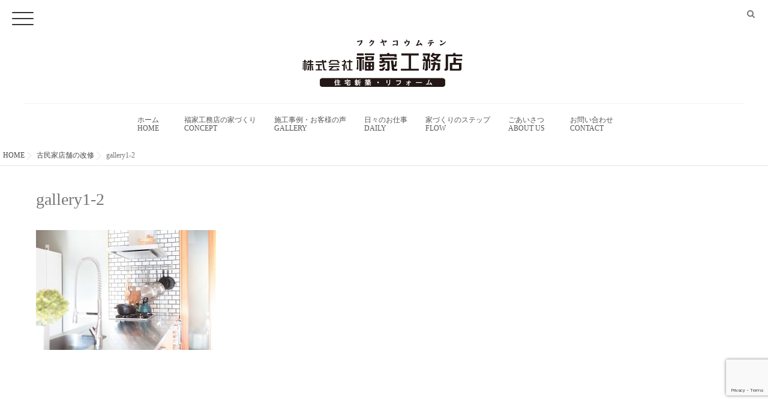

--- FILE ---
content_type: text/html; charset=UTF-8
request_url: https://fukuya-fukukur.com/work-before/%E5%8F%A4%E6%B0%91%E5%AE%B6%E5%BA%97%E8%88%97%E6%94%B9%E4%BF%AE/gallery1-2
body_size: 9295
content:
<!DOCTYPE html> <!--[if lt IE 7 ]><html lang="ja" class="ie6 oldie no-js"> <![endif]--> <!--[if IE 7 ]><html lang="ja" class="ie7 oldie no-js"> <![endif]--> <!--[if IE 8 ]><html lang="ja" class="ie8 oldie no-js"> <![endif]--> <!--[if IE 9 ]><html lang="ja" class="ie9 no-js"> <![endif]--> <!--[if (gt IE 9)|!(IE)]><!--><html lang="ja" class="js"> <!--<![endif]--><head><meta charset="UTF-8"><title>gallery1-2 &#8211; 株式会社福家工務店</title><meta name="description" content="茨城県龍ケ崎市近郊で住まい・店舗の新築。リフォーム・リノベーションをお考えの方は当社にお任せ下さい。【素材・デザイン・価格】にこだわりペンキの塗替えから解体工事まで住まいの事ならお気軽にお問合せ下さい。"/><meta name="keyword" content="リフォーム,"/><meta http-equiv="Expires" content="604800"><meta http-equiv="X-UA-Compatible" content="IE=edge,chrome=1" /><meta name="viewport" content="width=device-width, initial-scale=1.0"><link rel='dns-prefetch' href='//webfonts.sakura.ne.jp' /><link rel='dns-prefetch' href='//ajax.googleapis.com' /><link rel='dns-prefetch' href='//www.google.com' /><link rel='dns-prefetch' href='//s.w.org' /><link rel="alternate" type="application/rss+xml" title="株式会社福家工務店 &raquo; フィード" href="https://fukuya-fukukur.com/feed" /><link rel="alternate" type="application/rss+xml" title="株式会社福家工務店 &raquo; コメントフィード" href="https://fukuya-fukukur.com/comments/feed" /><link rel="alternate" type="application/rss+xml" title="株式会社福家工務店 &raquo; gallery1-2 のコメントのフィード" href="https://fukuya-fukukur.com/work-before/%e5%8f%a4%e6%b0%91%e5%ae%b6%e5%ba%97%e8%88%97%e6%94%b9%e4%bf%ae/gallery1-2/feed" /><link rel='stylesheet' id='sbi_styles-css'  href='https://fukuya-fukukur.com/wp-content/plugins/instagram-feed/css/sbi-styles.min.css' type='text/css' media='all' /><link rel='stylesheet' id='wp-block-library-css'  href='https://fukuya-fukukur.com/wp-includes/css/dist/block-library/style.min.css' type='text/css' media='all' /><link rel='stylesheet' id='contact-form-7-css'  href='https://fukuya-fukukur.com/wp-content/cache/autoptimize/autoptimize_single_76e12144b6be9bc0a17dd880c5566156.php' type='text/css' media='all' /><link rel='stylesheet' id='sow-headline-default-19a46f3dd12c-css'  href='https://fukuya-fukukur.com/wp-content/cache/autoptimize/autoptimize_single_91b75231f88281bd066bd0603aadd909.php' type='text/css' media='all' /><link rel='stylesheet' id='sow-headline-default-a5962d69cf09-css'  href='https://fukuya-fukukur.com/wp-content/cache/autoptimize/autoptimize_single_003ed5c2b565e85a6c49deb785d4792d.php' type='text/css' media='all' /><link rel='stylesheet' id='sow-slider-slider-css'  href='https://fukuya-fukukur.com/wp-content/cache/autoptimize/autoptimize_single_aa1a724fd4c1002d9d1f527b520bb646.php' type='text/css' media='all' /><link rel='stylesheet' id='sow-hero-default-5094696ffb26-css'  href='https://fukuya-fukukur.com/wp-content/cache/autoptimize/autoptimize_single_a0302e9eef5f7a945568b955d2f4ee30.php' type='text/css' media='all' /><link rel='stylesheet' id='parent-style-css'  href='https://fukuya-fukukur.com/wp-content/cache/autoptimize/autoptimize_single_8c3ab3e10b8de5900ac6c5605918f9d9.php' type='text/css' media='all' /><link rel='stylesheet' id='child-style-css'  href='https://fukuya-fukukur.com/wp-content/cache/autoptimize/autoptimize_single_3a86ff0dd342e7420e6df2a1e9039a46.php' type='text/css' media='all' /><link rel='stylesheet' id='style-css'  href='https://fukuya-fukukur.com/wp-content/cache/autoptimize/autoptimize_single_3a86ff0dd342e7420e6df2a1e9039a46.php' type='text/css' media='all' /><link rel='stylesheet' id='responsive-css'  href='https://fukuya-fukukur.com/wp-content/cache/autoptimize/autoptimize_single_3c5bedb502cef2289ee2298257aa6760.php' type='text/css' media='all' /><link rel='stylesheet' id='font-awesome-css'  href='https://fukuya-fukukur.com/wp-content/themes/monopoly/fonts/font-awesome.min.css' type='text/css' media='all' /><link rel='stylesheet' id='animate-css'  href='https://fukuya-fukukur.com/wp-content/themes/monopoly/animate.min.css' type='text/css' media='all' /><link rel='stylesheet' id='mmenu-style-css'  href='https://fukuya-fukukur.com/wp-content/cache/autoptimize/autoptimize_single_3da8881948e825dedae877e30940d7aa.php' type='text/css' media='all' /><link rel='stylesheet' id='mmenu.pageshadow-css'  href='https://fukuya-fukukur.com/wp-content/cache/autoptimize/autoptimize_single_4a501a956746949ba85a09c446178bef.php' type='text/css' media='all' /><link rel='stylesheet' id='mmenu.themes-css'  href='https://fukuya-fukukur.com/wp-content/cache/autoptimize/autoptimize_single_7dbd37ca8c2a243d5e2cda83db7a75e7.php' type='text/css' media='all' /><link rel='stylesheet' id='mmenu.positioning-css'  href='https://fukuya-fukukur.com/wp-content/cache/autoptimize/autoptimize_single_c413788c9da58f3353b626133bf5b21a.php' type='text/css' media='all' /><link rel='stylesheet' id='mmenu.borderstyle-css'  href='https://fukuya-fukukur.com/wp-content/cache/autoptimize/autoptimize_single_f6e2e41692e520e0baffd012a2fa01ef.php' type='text/css' media='all' /><link rel='stylesheet' id='hamburgers-css'  href='https://fukuya-fukukur.com/wp-content/cache/autoptimize/autoptimize_single_0d797374cf1fd1953ac9d2028288a16c.php' type='text/css' media='all' /><link rel='stylesheet' id='hover-style-css'  href='https://fukuya-fukukur.com/wp-content/cache/autoptimize/autoptimize_single_dc1c4d84cd26cb77d3ca6deacbc8f4f7.php' type='text/css' media='all' /><link rel='stylesheet' id='megamenu-css'  href='https://fukuya-fukukur.com/wp-content/cache/autoptimize/autoptimize_single_eaf48916ee34ece551a82839f10ae7df.php' type='text/css' media='all' /> <script type='text/javascript' src='//ajax.googleapis.com/ajax/libs/jquery/1.8.1/jquery.min.js' id='jquery-js'></script> <script defer type='text/javascript' src='//webfonts.sakura.ne.jp/js/sakurav3.js?fadein=0' id='typesquare_std-js'></script> <script defer type='text/javascript' src='https://fukuya-fukukur.com/wp-includes/js/tinymce/tinymce.min.js' id='wp-tinymce-root-js'></script> <script defer type='text/javascript' src='https://fukuya-fukukur.com/wp-includes/js/tinymce/plugins/compat3x/plugin.min.js' id='wp-tinymce-js'></script> <script defer type='text/javascript' src='https://fukuya-fukukur.com/wp-content/plugins/so-widgets-bundle/js/jquery.cycle.min.js' id='sow-slider-slider-cycle2-js'></script> <script defer id="sow-slider-slider-js-extra" src="[data-uri]"></script> <script defer type='text/javascript' src='https://fukuya-fukukur.com/wp-content/plugins/so-widgets-bundle/js/slider/jquery.slider.min.js' id='sow-slider-slider-js'></script> <script defer type='text/javascript' src='https://fukuya-fukukur.com/wp-content/themes/monopoly/js/jquery.flexslider.min.js' id='flexslider-js'></script> <link rel="https://api.w.org/" href="https://fukuya-fukukur.com/wp-json/" /><link rel="alternate" type="application/json" href="https://fukuya-fukukur.com/wp-json/wp/v2/media/707" /><link rel="EditURI" type="application/rsd+xml" title="RSD" href="https://fukuya-fukukur.com/xmlrpc.php?rsd" /><link rel="wlwmanifest" type="application/wlwmanifest+xml" href="https://fukuya-fukukur.com/wp-includes/wlwmanifest.xml" /><link rel='shortlink' href='https://fukuya-fukukur.com/?p=707' /><link rel="alternate" type="application/json+oembed" href="https://fukuya-fukukur.com/wp-json/oembed/1.0/embed?url=https%3A%2F%2Ffukuya-fukukur.com%2Fwork-before%2F%25e5%258f%25a4%25e6%25b0%2591%25e5%25ae%25b6%25e5%25ba%2597%25e8%2588%2597%25e6%2594%25b9%25e4%25bf%25ae%2Fgallery1-2" /><link rel="alternate" type="text/xml+oembed" href="https://fukuya-fukukur.com/wp-json/oembed/1.0/embed?url=https%3A%2F%2Ffukuya-fukukur.com%2Fwork-before%2F%25e5%258f%25a4%25e6%25b0%2591%25e5%25ae%25b6%25e5%25ba%2597%25e8%2588%2597%25e6%2594%25b9%25e4%25bf%25ae%2Fgallery1-2&#038;format=xml" /><meta property="og:type" content="blog" /><meta property="og:title" content="gallery1-2 | " /><meta property="og:description" content="" /><meta property="og:url" content="https://fukuya-fukukur.com/work-before/%E5%8F%A4%E6%B0%91%E5%AE%B6%E5%BA%97%E8%88%97%E6%94%B9%E4%BF%AE/gallery1-2" /><meta property="og:image" content="" /><meta property="og:site_name" content="株式会社福家工務店" /><meta property="og:locale" content="ja_JP" /><meta name="twitter:card" content="summary" /><meta name="twitter:site" content="@" /><link rel="shortcut icon" href="https://fukuya-fukukur.com/wp-content/uploads/2017/09/favicon.png" /><link rel="apple-touch-icon-precomposed" href="https://fukuya-fukukur.com/wp-content/uploads/2017/09/iphonehome.png" />  <script defer src="https://www.googletagmanager.com/gtag/js?id=UA-127408643-1"></script> <script defer src="[data-uri]"></script> <!--[if lt IE 9]> <script src="https://fukuya-fukukur.com/wp-content/themes/monopoly/js/ie/html5.js"></script> <script src="https://fukuya-fukukur.com/wp-content/themes/monopoly/js/ie/selectivizr.js"></script> <![endif]--><style type="text/css">.recentcomments a{display:inline !important;padding:0 !important;margin:0 !important;}</style><style type="text/css">/* Dynamic CSS: For no styles in head, copy and put the css below in your custom.css or child theme's style.css, disable dynamic styles */
.boxed #wrapper,.boxed header, .container-inner,.boxed #header,.style3_container { max-width: 1200px; }
#map-canvas { height: px; }
	
	.hamburger-inner, .hamburger-inner::before, .hamburger-inner::after
	{background-color: #333;
	 }				
				
	
	.alx-tab .tab-item-category a,
	.alx-tab .tab-item-title a:hover,
	.alx-posts a:hover,.megamenu_column:hover .megamenu_content h2,
	 .post-meta a:hover,
	 ul.sub-menu a:hover,
	 a
	{color: #474747;
 }				
				

		body {font-family: "游明朝", YuMincho, "Hiragino Mincho ProN",Century Gothic;}				
				

		.widget h2,.widget h3 {font-family: "游明朝", YuMincho, "Hiragino Mincho ProN",Century Gothic!important;}				
				

@media only screen and (min-width: 739px) {
	.feature_meta h2 { font-size:36px!important; }
	.feature_description { font-size:30px!important; }	
	}

@media only screen and (min-width: 739px) {.flexslider .slides>li .slider_image { max-height:680px!important; }}
@media only screen and (max-width: 738px) { .head_space {margin-top:50px;}}
@media only screen and (max-width: 738px) { .head_space {margin-top:50px;}}
body ,.post-title a { color: #777; }
#footer { background-color: #333333; }
#footer,#footer a,#footer .widget a, .icon-map-marker,#footer h3,#footer .tab-item-inner { color: #ffffff; }
.style2 .site-title a img,.style3 .site-title a img  { max-height: 80px; }
.style2 #logo-small .site-title img { margin: 20px auto; }
@media only screen and (min-width: 1025px) {.style1 #header { position:fixed; } .style1 #head_space.header-nonlayerd{padding-top:117px;}}
body { background-color: #ffffff; }

.entry ,.widget,.post-title a { 
color:;
font-size:16px;
font-weight:;
letter-spacing:;
line-height:;
padding:;
 }
.home #header { background-color:rgba(255,255,255, 0.95); }
			.page #header,.single #header,.error404 #header,.archive #header,.search #header { background-color:rgba(255,255,255, 1.0 ); }
			
#header .nav>li>a,h1.site-title a { color:#545454; }
.feature_meta h2 { color:#ffffff; }

.post-view
{display: none; }

.overlayer { background-color:rgba(255,255,255,0); }
.fadeInLeft{
    margin-top:180px;
    text-shadow: 2px 2px 3px #000;
    letter-spacing: 5px;
}</style></head><body class="attachment attachment-template-default attachmentid-707 attachment-jpeg col-1c full-width topbar-enabled mobile-sidebar-hide chrome"><div id="wrapper" class="style2"><div id="loading"><div class="loader"></div></div> <a  href="#menu"><div class="sb-toggle-left hamburger hamburger--slider"><div class="hamburger-box"><div class="hamburger-inner"></div></div></div> </a><header id="header" class="clearfix" itemscope="itemscope" itemtype="http://schema.org/WPHeader"><div id="header-top" class="clearfix"><div id="header-top-inner"> <span class="soc_icons"> </span> <span class="toggle-search"><i class="fa fa-search"></i></span><div class="search-expand"><div class="search-expand-inner"><form method="get" class="searchform themeform" action="https://fukuya-fukukur.com/"><div> <input type="text" class="search" name="s" onblur="if(this.value=='')this.value='検索キーワードを入力して、Enterキーをクリックします';" onfocus="if(this.value=='検索キーワードを入力して、Enterキーをクリックします')this.value='';" value="検索キーワードを入力して、Enterキーをクリックします" /></div></form></div></div></div></div><div id="header-inner" class="container-inner clearfix"><div id="logo-small" class="style3_container"><h1 class="site-title"><a href="https://fukuya-fukukur.com/" rel="home" itemprop="url"><img src="https://fukuya-k.sakura.ne.jp/wp/wp-content/uploads/2017/09/logo01.png" alt="株式会社福家工務店"></a></h1></div><nav  id="nav-topbar"><div class="nav-wrap container style3_container"><ul id="menu-all-pages" class="nav container-inner group"><li id="menu-item-479" class="menu-item menu-item-type-custom menu-item-object-custom menu-item-home menu-item-479"><a title="HOME" href="https://fukuya-fukukur.com/">ホーム<div class='menu_description'>HOME　</div></a></li><li id="menu-item-159" class="menu-item menu-item-type-post_type menu-item-object-page menu-item-159"><a title="CONCEPT" href="https://fukuya-fukukur.com/house-building">福家工務店の家づくり<div class='menu_description'>CONCEPT　</div></a></li><li id="menu-item-1112" class="menu-item menu-item-type-post_type menu-item-object-page menu-item-1112"><a title="GALLERY" href="https://fukuya-fukukur.com/work">施工事例・お客様の声<div class='menu_description'>GALLERY　</div></a></li><li id="menu-item-1039" class="menu-item menu-item-type-post_type menu-item-object-page menu-item-1039"><a title="DAILY" href="https://fukuya-fukukur.com/blog">日々のお仕事<div class='menu_description'>DAILY　</div></a></li><li id="menu-item-109" class="menu-item menu-item-type-post_type menu-item-object-page menu-item-109"><a title="FLOW" href="https://fukuya-fukukur.com/flow">家づくりのステップ<div class='menu_description'>FLOW　</div></a></li><li id="menu-item-15" class="menu-item menu-item-type-post_type menu-item-object-page menu-item-15"><a title="ABOUT US" href="https://fukuya-fukukur.com/company-profile">ごあいさつ<div class='menu_description'>ABOUT US　</div></a></li><li id="menu-item-787" class="menu-item menu-item-type-post_type menu-item-object-page menu-item-787"><a title="CONTACT" href="https://fukuya-fukukur.com/contactus">お問い合わせ<div class='menu_description'>CONTACT　</div></a></li></ul></div></nav></div></header><div class="container" id="page"><div id="head_space" class="clearfix header-layerd  header-fixed"></div><div id="breadcrumb"><ul id="breadcrumb_list"><li itemscope itemtype="http://data-vocabulary.org/Breadcrumb"><a href="https://fukuya-fukukur.com" itemprop="url"><span itemprop="title">HOME</span></a></li><div class="icon-basics-07"></div><li><a href="https://fukuya-fukukur.com/work-before/%e5%8f%a4%e6%b0%91%e5%ae%b6%e5%ba%97%e8%88%97%e6%94%b9%e4%bf%ae">古民家店舗の改修</a></li><div class="icon-basics-07"></div><li><h1>gallery1-2</h1></li></ul></div><div class="container-inner"><div class="main"><div class="main-inner group"><section class="content"><div class="page-title pad"><h1 class="post-title entry-title">gallery1-2</h1></div><div class="pad group"><article class="group post-707 attachment type-attachment status-inherit hentry"><div class="entry themeform"><p class="attachment"><a href='https://fukuya-fukukur.com/wp-content/uploads/2017/10/gallery1-2.jpg'><img width="300" height="200" src="https://fukuya-fukukur.com/wp-content/uploads/2017/10/gallery1-2-300x200.jpg" class="attachment-medium size-medium" alt="" loading="lazy" srcset="https://fukuya-fukukur.com/wp-content/uploads/2017/10/gallery1-2-300x200.jpg 300w, https://fukuya-fukukur.com/wp-content/uploads/2017/10/gallery1-2-768x512.jpg 768w, https://fukuya-fukukur.com/wp-content/uploads/2017/10/gallery1-2-272x182.jpg 272w, https://fukuya-fukukur.com/wp-content/uploads/2017/10/gallery1-2.jpg 1440w" sizes="(max-width: 300px) 100vw, 300px" /></a></p><div class="oi_post_share_icons"><div class="oi_soc_icons"></div></div><div class="clear"></div></div></article></div></section></div></div></div><div id="page-top"><p><a id="move-page-top"><i class="fa fa-angle-up"></i></a></p></div><div id="footer-top-widgets"><div id="custom_html-7" class="widget_text widget widget_custom_html"><div class="textwidget custom-html-widget"><iframe src="https://www.google.com/maps/embed?pb=!1m18!1m12!1m3!1d3231.5968213547203!2d140.18534031526494!3d35.90788898014207!2m3!1f0!2f0!3f0!3m2!1i1024!2i768!4f13.1!3m3!1m2!1s0x6022653681b1a047%3A0xe8eb4cfacaf66670!2z5qCq5byP5Lya56S-IOemj-WutuW3peWLmeW6lw!5e0!3m2!1sja!2sjp!4v1507694711636" width="100%" height="450" frameborder="0" style="border:0" allowfullscreen></iframe></div></div></div><footer id="footer" role="contentinfo" itemscope="itemscope" itemtype="http://schema.org/WPFooter"><nav class="nav-container group" id="nav-footer"><div class="nav-toggle"><i class="fa fa-bars"></i></div><div class="nav-wrap"><ul id="menu-footernavi" class="nav container group"><li id="menu-item-789" class="menu-item menu-item-type-post_type menu-item-object-page menu-item-789"><a href="https://fukuya-fukukur.com/house-building">福家工務店の家づくり<div class='menu_description'>　</div></a></li><li id="menu-item-1106" class="menu-item menu-item-type-post_type menu-item-object-page menu-item-1106"><a href="https://fukuya-fukukur.com/work">施工事例・お客様の声<div class='menu_description'>　</div></a></li><li id="menu-item-1038" class="menu-item menu-item-type-post_type menu-item-object-page menu-item-1038"><a href="https://fukuya-fukukur.com/blog">日々のお仕事<div class='menu_description'>　</div></a></li><li id="menu-item-791" class="menu-item menu-item-type-post_type menu-item-object-page menu-item-791"><a href="https://fukuya-fukukur.com/flow">家づくりのステップ<div class='menu_description'>　</div></a></li><li id="menu-item-792" class="menu-item menu-item-type-post_type menu-item-object-page menu-item-792"><a href="https://fukuya-fukukur.com/contactus">お問い合わせ<div class='menu_description'>　</div></a></li><li id="menu-item-788" class="menu-item menu-item-type-post_type menu-item-object-page menu-item-788"><a href="https://fukuya-fukukur.com/policy">プライバシーポリシー<div class='menu_description'>　</div></a></li></ul></div></nav><section class="container" id="footer-widgets"><div class="container-inner"><div class="pad group"><div class="footer-widget-1 grid one-third "><div id="contact_info-widget-2" class="separete-widget widget contact_info"><h3>株式会社福家工務店</h3><div class="contact-info-container clearfix" itemscope itemtype="http://schema.org/Corporation"><div class="contact-info-column address wow fadeInDown"><div class="contact-info-icon"><span class="icon-map-marker"></span></div><div class="info-name"><span itemprop="address" itemscope itemtype="http://schema.org/PostalAddress">〒301-0011 茨城県龍ケ崎市横町4226</span></div></div><div class="contact-info-column phone wow fadeInDown"><div class="contact-info-icon"><a href="tel:0297-86-8848（FAX:0297-86-8847）"><span class="icon-call"></span></a></div><div class="info-name"><span itemprop="telephone">TEL.0297-86-8848（FAX:0297-86-8847）</span></div></div></div></div><div id="nav_menu-3" class="separete-widget widget widget_nav_menu"><div class="menu-gnavi-container"><ul id="menu-gnavi-1" class="menu"><li class="menu-item menu-item-type-custom menu-item-object-custom menu-item-home menu-item-479"><a title="HOME" href="https://fukuya-fukukur.com/">ホーム<div class='menu_description'>HOME　</div></a></li><li class="menu-item menu-item-type-post_type menu-item-object-page menu-item-159"><a title="CONCEPT" href="https://fukuya-fukukur.com/house-building">福家工務店の家づくり<div class='menu_description'>CONCEPT　</div></a></li><li class="menu-item menu-item-type-post_type menu-item-object-page menu-item-1112"><a title="GALLERY" href="https://fukuya-fukukur.com/work">施工事例・お客様の声<div class='menu_description'>GALLERY　</div></a></li><li class="menu-item menu-item-type-post_type menu-item-object-page menu-item-1039"><a title="DAILY" href="https://fukuya-fukukur.com/blog">日々のお仕事<div class='menu_description'>DAILY　</div></a></li><li class="menu-item menu-item-type-post_type menu-item-object-page menu-item-109"><a title="FLOW" href="https://fukuya-fukukur.com/flow">家づくりのステップ<div class='menu_description'>FLOW　</div></a></li><li class="menu-item menu-item-type-post_type menu-item-object-page menu-item-15"><a title="ABOUT US" href="https://fukuya-fukukur.com/company-profile">ごあいさつ<div class='menu_description'>ABOUT US　</div></a></li><li class="menu-item menu-item-type-post_type menu-item-object-page menu-item-787"><a title="CONTACT" href="https://fukuya-fukukur.com/contactus">お問い合わせ<div class='menu_description'>CONTACT　</div></a></li></ul></div></div></div><div class="footer-widget-2 grid one-third "><div id="custom_html-9" class="widget_text separete-widget widget widget_custom_html"><h3>instagram</h3><div class="textwidget custom-html-widget"><div id="sb_instagram"  class="sbi sbi_mob_col_1 sbi_tab_col_2 sbi_col_3 sbi_disable_mobile" style="padding-bottom: 10px; width: 100%;"	 data-feedid="*1"  data-res="thumb" data-cols="3" data-colsmobile="1" data-colstablet="2" data-num="9" data-nummobile="" data-item-padding="5"	 data-shortcode-atts="{}"  data-postid="707" data-locatornonce="2c88bc2f5b" data-imageaspectratio="1:1" data-sbi-flags="favorLocal"><div id="sbi_images"  style="gap: 10px;"></div><div id="sbi_load" > <span class="sbi_follow_btn" > <a target="_blank" rel="nofollow noopener noreferrer" href="https://www.instagram.com/17841406048166407/"> <svg class="svg-inline--fa fa-instagram fa-w-14" aria-hidden="true" data-fa-processed="" aria-label="Instagram" data-prefix="fab" data-icon="instagram" role="img" viewBox="0 0 448 512"> <path fill="currentColor" d="M224.1 141c-63.6 0-114.9 51.3-114.9 114.9s51.3 114.9 114.9 114.9S339 319.5 339 255.9 287.7 141 224.1 141zm0 189.6c-41.1 0-74.7-33.5-74.7-74.7s33.5-74.7 74.7-74.7 74.7 33.5 74.7 74.7-33.6 74.7-74.7 74.7zm146.4-194.3c0 14.9-12 26.8-26.8 26.8-14.9 0-26.8-12-26.8-26.8s12-26.8 26.8-26.8 26.8 12 26.8 26.8zm76.1 27.2c-1.7-35.9-9.9-67.7-36.2-93.9-26.2-26.2-58-34.4-93.9-36.2-37-2.1-147.9-2.1-184.9 0-35.8 1.7-67.6 9.9-93.9 36.1s-34.4 58-36.2 93.9c-2.1 37-2.1 147.9 0 184.9 1.7 35.9 9.9 67.7 36.2 93.9s58 34.4 93.9 36.2c37 2.1 147.9 2.1 184.9 0 35.9-1.7 67.7-9.9 93.9-36.2 26.2-26.2 34.4-58 36.2-93.9 2.1-37 2.1-147.8 0-184.8zM398.8 388c-7.8 19.6-22.9 34.7-42.6 42.6-29.5 11.7-99.5 9-132.1 9s-102.7 2.6-132.1-9c-19.6-7.8-34.7-22.9-42.6-42.6-11.7-29.5-9-99.5-9-132.1s-2.6-102.7 9-132.1c7.8-19.6 22.9-34.7 42.6-42.6 29.5-11.7 99.5-9 132.1-9s102.7-2.6 132.1 9c19.6 7.8 34.7 22.9 42.6 42.6 11.7 29.5 9 99.5 9 132.1s2.7 102.7-9 132.1z"></path> </svg> <span>Instagram でフォロー</span> </a> </span></div> <span class="sbi_resized_image_data" data-feed-id="*1"
 data-resized="[]"> </span></div></div></div></div><div class="footer-widget-3 grid one-third last"><ul class="widget-container"><li class="facebook-widget widget"><h3 class="widgettitle">Facebook</h3> <script defer src="[data-uri]"></script> <div class="fb-page" data-href="https://www.facebook.com/fukuyakoumuten/?pnref=lhc" data-width="400" data-height="400" data-hide-cover="false" data-show-facepile="false" data-show-posts="true"><div class="fb-xfbml-parse-ignore"><blockquote cite="https://www.facebook.com/facebook"><a href="https://www.facebook.com/facebook">Facebook</a></blockquote></div></div></li></ul></div></div></div></section><section class="container" id="footer-bottom"><div class="container-inner"><div class="pad group"><div class="footer_copyright"><div id="copyright"><p>&copy; 2026.
 株式会社福家工務店              All Rights Reserved.</p></div><div id="credit"><p> Powered by              . <a href="https://isotype.blue">isotype</a>.</p></div></div><div class="oi_soc_icons clearfix"></div></div></div></section></footer></div>  <script defer src="[data-uri]"></script> <link rel='stylesheet' id='so-css-monopoly-css'  href='https://fukuya-fukukur.com/wp-content/cache/autoptimize/autoptimize_single_955b18824ad59c82beec089dfb8d947f.php' type='text/css' media='all' /> <script defer type='text/javascript' src='https://fukuya-fukukur.com/wp-includes/js/dist/vendor/wp-polyfill.min.js' id='wp-polyfill-js'></script> <script defer type='text/javascript' id='wp-polyfill-js-after'>( 'fetch' in window ) || document.write( '<script defer src="https://fukuya-fukukur.com/wp-includes/js/dist/vendor/wp-polyfill-fetch.min.js"></scr' + 'ipt>' );( document.contains ) || document.write( '<script defer src="https://fukuya-fukukur.com/wp-includes/js/dist/vendor/wp-polyfill-node-contains.min.js"></scr' + 'ipt>' );( window.DOMRect ) || document.write( '<script defer src="https://fukuya-fukukur.com/wp-includes/js/dist/vendor/wp-polyfill-dom-rect.min.js"></scr' + 'ipt>' );( window.URL && window.URL.prototype && window.URLSearchParams ) || document.write( '<script defer src="https://fukuya-fukukur.com/wp-includes/js/dist/vendor/wp-polyfill-url.min.js"></scr' + 'ipt>' );( window.FormData && window.FormData.prototype.keys ) || document.write( '<script defer src="https://fukuya-fukukur.com/wp-includes/js/dist/vendor/wp-polyfill-formdata.min.js"></scr' + 'ipt>' );( Element.prototype.matches && Element.prototype.closest ) || document.write( '<script defer src="https://fukuya-fukukur.com/wp-includes/js/dist/vendor/wp-polyfill-element-closest.min.js"></scr' + 'ipt>' );</script> <script defer id="contact-form-7-js-extra" src="[data-uri]"></script> <script defer type='text/javascript' src='https://fukuya-fukukur.com/wp-content/cache/autoptimize/autoptimize_single_6ad9165b167d54947b37f4b9de75ab39.php' id='contact-form-7-js'></script> <script defer type='text/javascript' src='https://fukuya-fukukur.com/wp-content/cache/autoptimize/autoptimize_single_cd59482d056906c52e8c6e7417d0c0c6.php' id='jquery.scrolly-js'></script> <script defer type='text/javascript' src='https://fukuya-fukukur.com/wp-content/cache/autoptimize/autoptimize_single_c435221ff680ce4d51430a48b62130ef.php' id='my-child-js'></script> <script defer type='text/javascript' src='https://fukuya-fukukur.com/wp-content/themes/monopoly/js/jquery.jplayer.min.js' id='jplayer-js'></script> <script defer type='text/javascript' src='https://fukuya-fukukur.com/wp-content/cache/autoptimize/autoptimize_single_667d33a75d66e3d909b2cf7dfbe5d822.php' id='owl.carousel-js'></script> <script defer type='text/javascript' src='https://fukuya-fukukur.com/wp-content/cache/autoptimize/autoptimize_single_2a37cf895141a646514f097abeb845bf.php' id='wow-js'></script> <script defer type='text/javascript' src='https://fukuya-fukukur.com/wp-content/cache/autoptimize/autoptimize_single_1c9c26211751d41c58f76b628e5b8f4d.php' id='mmenu-js'></script> <script defer type='text/javascript' src='https://fukuya-fukukur.com/wp-content/cache/autoptimize/autoptimize_single_5c2c592d837f6ae07fb914aa7e659b16.php' id='SmoothScroll-js'></script> <script defer type='text/javascript' src='https://fukuya-fukukur.com/wp-content/cache/autoptimize/autoptimize_single_a6f75e0c043a2a087837e5c113cc6f7a.php' id='jquery.easing-js'></script> <script defer type='text/javascript' src='https://fukuya-fukukur.com/wp-content/cache/autoptimize/autoptimize_single_18ca6fc7334d03354974fb20989f83fa.php' id='footerFixed-js'></script> <script defer type='text/javascript' src='https://fukuya-fukukur.com/wp-content/cache/autoptimize/autoptimize_single_9d3b9cc7c98d7d7741ccd7b78e00cca7.php' id='social-button-js'></script> <script defer type='text/javascript' src='https://fukuya-fukukur.com/wp-content/cache/autoptimize/autoptimize_single_28f3c574169717250770408810539ea0.php' id='megamenu-js'></script> <script defer type='text/javascript' src='https://www.google.com/recaptcha/api.js?render=6Le4dLIUAAAAAJmdF2LjIbh-t-JdwB8CEwErxIAf' id='google-recaptcha-js'></script> <script defer id="wpcf7-recaptcha-js-extra" src="[data-uri]"></script> <script defer type='text/javascript' src='https://fukuya-fukukur.com/wp-content/cache/autoptimize/autoptimize_single_bdca36ab07e77f468ef12716f7b78b9c.php' id='wpcf7-recaptcha-js'></script> <script defer type='text/javascript' src='https://fukuya-fukukur.com/wp-includes/js/wp-embed.min.js' id='wp-embed-js'></script> <script defer id="sbi_scripts-js-extra" src="[data-uri]"></script> <script defer type='text/javascript' src='https://fukuya-fukukur.com/wp-content/plugins/instagram-feed/js/sbi-scripts.min.js' id='sbi_scripts-js'></script> <!--[if lt IE 9]> <script src="https://fukuya-fukukur.com/wp-content/themes/monopoly/js/ie/respond.js"></script> <![endif]--> <script defer src="[data-uri]"></script> <nav id="menu"><ul id="menu-gnavi-2" class=""><li class="menu-item menu-item-type-custom menu-item-object-custom menu-item-home menu-item-479"><a title="HOME" href="https://fukuya-fukukur.com/">ホーム<div class='menu_description'>HOME　</div></a></li><li class="menu-item menu-item-type-post_type menu-item-object-page menu-item-159"><a title="CONCEPT" href="https://fukuya-fukukur.com/house-building">福家工務店の家づくり<div class='menu_description'>CONCEPT　</div></a></li><li class="menu-item menu-item-type-post_type menu-item-object-page menu-item-1112"><a title="GALLERY" href="https://fukuya-fukukur.com/work">施工事例・お客様の声<div class='menu_description'>GALLERY　</div></a></li><li class="menu-item menu-item-type-post_type menu-item-object-page menu-item-1039"><a title="DAILY" href="https://fukuya-fukukur.com/blog">日々のお仕事<div class='menu_description'>DAILY　</div></a></li><li class="menu-item menu-item-type-post_type menu-item-object-page menu-item-109"><a title="FLOW" href="https://fukuya-fukukur.com/flow">家づくりのステップ<div class='menu_description'>FLOW　</div></a></li><li class="menu-item menu-item-type-post_type menu-item-object-page menu-item-15"><a title="ABOUT US" href="https://fukuya-fukukur.com/company-profile">ごあいさつ<div class='menu_description'>ABOUT US　</div></a></li><li class="menu-item menu-item-type-post_type menu-item-object-page menu-item-787"><a title="CONTACT" href="https://fukuya-fukukur.com/contactus">お問い合わせ<div class='menu_description'>CONTACT　</div></a></li></ul></nav></body></html>

--- FILE ---
content_type: text/html; charset=utf-8
request_url: https://www.google.com/recaptcha/api2/anchor?ar=1&k=6Le4dLIUAAAAAJmdF2LjIbh-t-JdwB8CEwErxIAf&co=aHR0cHM6Ly9mdWt1eWEtZnVrdWt1ci5jb206NDQz&hl=en&v=N67nZn4AqZkNcbeMu4prBgzg&size=invisible&anchor-ms=20000&execute-ms=30000&cb=lwrj2zdo5g7k
body_size: 48711
content:
<!DOCTYPE HTML><html dir="ltr" lang="en"><head><meta http-equiv="Content-Type" content="text/html; charset=UTF-8">
<meta http-equiv="X-UA-Compatible" content="IE=edge">
<title>reCAPTCHA</title>
<style type="text/css">
/* cyrillic-ext */
@font-face {
  font-family: 'Roboto';
  font-style: normal;
  font-weight: 400;
  font-stretch: 100%;
  src: url(//fonts.gstatic.com/s/roboto/v48/KFO7CnqEu92Fr1ME7kSn66aGLdTylUAMa3GUBHMdazTgWw.woff2) format('woff2');
  unicode-range: U+0460-052F, U+1C80-1C8A, U+20B4, U+2DE0-2DFF, U+A640-A69F, U+FE2E-FE2F;
}
/* cyrillic */
@font-face {
  font-family: 'Roboto';
  font-style: normal;
  font-weight: 400;
  font-stretch: 100%;
  src: url(//fonts.gstatic.com/s/roboto/v48/KFO7CnqEu92Fr1ME7kSn66aGLdTylUAMa3iUBHMdazTgWw.woff2) format('woff2');
  unicode-range: U+0301, U+0400-045F, U+0490-0491, U+04B0-04B1, U+2116;
}
/* greek-ext */
@font-face {
  font-family: 'Roboto';
  font-style: normal;
  font-weight: 400;
  font-stretch: 100%;
  src: url(//fonts.gstatic.com/s/roboto/v48/KFO7CnqEu92Fr1ME7kSn66aGLdTylUAMa3CUBHMdazTgWw.woff2) format('woff2');
  unicode-range: U+1F00-1FFF;
}
/* greek */
@font-face {
  font-family: 'Roboto';
  font-style: normal;
  font-weight: 400;
  font-stretch: 100%;
  src: url(//fonts.gstatic.com/s/roboto/v48/KFO7CnqEu92Fr1ME7kSn66aGLdTylUAMa3-UBHMdazTgWw.woff2) format('woff2');
  unicode-range: U+0370-0377, U+037A-037F, U+0384-038A, U+038C, U+038E-03A1, U+03A3-03FF;
}
/* math */
@font-face {
  font-family: 'Roboto';
  font-style: normal;
  font-weight: 400;
  font-stretch: 100%;
  src: url(//fonts.gstatic.com/s/roboto/v48/KFO7CnqEu92Fr1ME7kSn66aGLdTylUAMawCUBHMdazTgWw.woff2) format('woff2');
  unicode-range: U+0302-0303, U+0305, U+0307-0308, U+0310, U+0312, U+0315, U+031A, U+0326-0327, U+032C, U+032F-0330, U+0332-0333, U+0338, U+033A, U+0346, U+034D, U+0391-03A1, U+03A3-03A9, U+03B1-03C9, U+03D1, U+03D5-03D6, U+03F0-03F1, U+03F4-03F5, U+2016-2017, U+2034-2038, U+203C, U+2040, U+2043, U+2047, U+2050, U+2057, U+205F, U+2070-2071, U+2074-208E, U+2090-209C, U+20D0-20DC, U+20E1, U+20E5-20EF, U+2100-2112, U+2114-2115, U+2117-2121, U+2123-214F, U+2190, U+2192, U+2194-21AE, U+21B0-21E5, U+21F1-21F2, U+21F4-2211, U+2213-2214, U+2216-22FF, U+2308-230B, U+2310, U+2319, U+231C-2321, U+2336-237A, U+237C, U+2395, U+239B-23B7, U+23D0, U+23DC-23E1, U+2474-2475, U+25AF, U+25B3, U+25B7, U+25BD, U+25C1, U+25CA, U+25CC, U+25FB, U+266D-266F, U+27C0-27FF, U+2900-2AFF, U+2B0E-2B11, U+2B30-2B4C, U+2BFE, U+3030, U+FF5B, U+FF5D, U+1D400-1D7FF, U+1EE00-1EEFF;
}
/* symbols */
@font-face {
  font-family: 'Roboto';
  font-style: normal;
  font-weight: 400;
  font-stretch: 100%;
  src: url(//fonts.gstatic.com/s/roboto/v48/KFO7CnqEu92Fr1ME7kSn66aGLdTylUAMaxKUBHMdazTgWw.woff2) format('woff2');
  unicode-range: U+0001-000C, U+000E-001F, U+007F-009F, U+20DD-20E0, U+20E2-20E4, U+2150-218F, U+2190, U+2192, U+2194-2199, U+21AF, U+21E6-21F0, U+21F3, U+2218-2219, U+2299, U+22C4-22C6, U+2300-243F, U+2440-244A, U+2460-24FF, U+25A0-27BF, U+2800-28FF, U+2921-2922, U+2981, U+29BF, U+29EB, U+2B00-2BFF, U+4DC0-4DFF, U+FFF9-FFFB, U+10140-1018E, U+10190-1019C, U+101A0, U+101D0-101FD, U+102E0-102FB, U+10E60-10E7E, U+1D2C0-1D2D3, U+1D2E0-1D37F, U+1F000-1F0FF, U+1F100-1F1AD, U+1F1E6-1F1FF, U+1F30D-1F30F, U+1F315, U+1F31C, U+1F31E, U+1F320-1F32C, U+1F336, U+1F378, U+1F37D, U+1F382, U+1F393-1F39F, U+1F3A7-1F3A8, U+1F3AC-1F3AF, U+1F3C2, U+1F3C4-1F3C6, U+1F3CA-1F3CE, U+1F3D4-1F3E0, U+1F3ED, U+1F3F1-1F3F3, U+1F3F5-1F3F7, U+1F408, U+1F415, U+1F41F, U+1F426, U+1F43F, U+1F441-1F442, U+1F444, U+1F446-1F449, U+1F44C-1F44E, U+1F453, U+1F46A, U+1F47D, U+1F4A3, U+1F4B0, U+1F4B3, U+1F4B9, U+1F4BB, U+1F4BF, U+1F4C8-1F4CB, U+1F4D6, U+1F4DA, U+1F4DF, U+1F4E3-1F4E6, U+1F4EA-1F4ED, U+1F4F7, U+1F4F9-1F4FB, U+1F4FD-1F4FE, U+1F503, U+1F507-1F50B, U+1F50D, U+1F512-1F513, U+1F53E-1F54A, U+1F54F-1F5FA, U+1F610, U+1F650-1F67F, U+1F687, U+1F68D, U+1F691, U+1F694, U+1F698, U+1F6AD, U+1F6B2, U+1F6B9-1F6BA, U+1F6BC, U+1F6C6-1F6CF, U+1F6D3-1F6D7, U+1F6E0-1F6EA, U+1F6F0-1F6F3, U+1F6F7-1F6FC, U+1F700-1F7FF, U+1F800-1F80B, U+1F810-1F847, U+1F850-1F859, U+1F860-1F887, U+1F890-1F8AD, U+1F8B0-1F8BB, U+1F8C0-1F8C1, U+1F900-1F90B, U+1F93B, U+1F946, U+1F984, U+1F996, U+1F9E9, U+1FA00-1FA6F, U+1FA70-1FA7C, U+1FA80-1FA89, U+1FA8F-1FAC6, U+1FACE-1FADC, U+1FADF-1FAE9, U+1FAF0-1FAF8, U+1FB00-1FBFF;
}
/* vietnamese */
@font-face {
  font-family: 'Roboto';
  font-style: normal;
  font-weight: 400;
  font-stretch: 100%;
  src: url(//fonts.gstatic.com/s/roboto/v48/KFO7CnqEu92Fr1ME7kSn66aGLdTylUAMa3OUBHMdazTgWw.woff2) format('woff2');
  unicode-range: U+0102-0103, U+0110-0111, U+0128-0129, U+0168-0169, U+01A0-01A1, U+01AF-01B0, U+0300-0301, U+0303-0304, U+0308-0309, U+0323, U+0329, U+1EA0-1EF9, U+20AB;
}
/* latin-ext */
@font-face {
  font-family: 'Roboto';
  font-style: normal;
  font-weight: 400;
  font-stretch: 100%;
  src: url(//fonts.gstatic.com/s/roboto/v48/KFO7CnqEu92Fr1ME7kSn66aGLdTylUAMa3KUBHMdazTgWw.woff2) format('woff2');
  unicode-range: U+0100-02BA, U+02BD-02C5, U+02C7-02CC, U+02CE-02D7, U+02DD-02FF, U+0304, U+0308, U+0329, U+1D00-1DBF, U+1E00-1E9F, U+1EF2-1EFF, U+2020, U+20A0-20AB, U+20AD-20C0, U+2113, U+2C60-2C7F, U+A720-A7FF;
}
/* latin */
@font-face {
  font-family: 'Roboto';
  font-style: normal;
  font-weight: 400;
  font-stretch: 100%;
  src: url(//fonts.gstatic.com/s/roboto/v48/KFO7CnqEu92Fr1ME7kSn66aGLdTylUAMa3yUBHMdazQ.woff2) format('woff2');
  unicode-range: U+0000-00FF, U+0131, U+0152-0153, U+02BB-02BC, U+02C6, U+02DA, U+02DC, U+0304, U+0308, U+0329, U+2000-206F, U+20AC, U+2122, U+2191, U+2193, U+2212, U+2215, U+FEFF, U+FFFD;
}
/* cyrillic-ext */
@font-face {
  font-family: 'Roboto';
  font-style: normal;
  font-weight: 500;
  font-stretch: 100%;
  src: url(//fonts.gstatic.com/s/roboto/v48/KFO7CnqEu92Fr1ME7kSn66aGLdTylUAMa3GUBHMdazTgWw.woff2) format('woff2');
  unicode-range: U+0460-052F, U+1C80-1C8A, U+20B4, U+2DE0-2DFF, U+A640-A69F, U+FE2E-FE2F;
}
/* cyrillic */
@font-face {
  font-family: 'Roboto';
  font-style: normal;
  font-weight: 500;
  font-stretch: 100%;
  src: url(//fonts.gstatic.com/s/roboto/v48/KFO7CnqEu92Fr1ME7kSn66aGLdTylUAMa3iUBHMdazTgWw.woff2) format('woff2');
  unicode-range: U+0301, U+0400-045F, U+0490-0491, U+04B0-04B1, U+2116;
}
/* greek-ext */
@font-face {
  font-family: 'Roboto';
  font-style: normal;
  font-weight: 500;
  font-stretch: 100%;
  src: url(//fonts.gstatic.com/s/roboto/v48/KFO7CnqEu92Fr1ME7kSn66aGLdTylUAMa3CUBHMdazTgWw.woff2) format('woff2');
  unicode-range: U+1F00-1FFF;
}
/* greek */
@font-face {
  font-family: 'Roboto';
  font-style: normal;
  font-weight: 500;
  font-stretch: 100%;
  src: url(//fonts.gstatic.com/s/roboto/v48/KFO7CnqEu92Fr1ME7kSn66aGLdTylUAMa3-UBHMdazTgWw.woff2) format('woff2');
  unicode-range: U+0370-0377, U+037A-037F, U+0384-038A, U+038C, U+038E-03A1, U+03A3-03FF;
}
/* math */
@font-face {
  font-family: 'Roboto';
  font-style: normal;
  font-weight: 500;
  font-stretch: 100%;
  src: url(//fonts.gstatic.com/s/roboto/v48/KFO7CnqEu92Fr1ME7kSn66aGLdTylUAMawCUBHMdazTgWw.woff2) format('woff2');
  unicode-range: U+0302-0303, U+0305, U+0307-0308, U+0310, U+0312, U+0315, U+031A, U+0326-0327, U+032C, U+032F-0330, U+0332-0333, U+0338, U+033A, U+0346, U+034D, U+0391-03A1, U+03A3-03A9, U+03B1-03C9, U+03D1, U+03D5-03D6, U+03F0-03F1, U+03F4-03F5, U+2016-2017, U+2034-2038, U+203C, U+2040, U+2043, U+2047, U+2050, U+2057, U+205F, U+2070-2071, U+2074-208E, U+2090-209C, U+20D0-20DC, U+20E1, U+20E5-20EF, U+2100-2112, U+2114-2115, U+2117-2121, U+2123-214F, U+2190, U+2192, U+2194-21AE, U+21B0-21E5, U+21F1-21F2, U+21F4-2211, U+2213-2214, U+2216-22FF, U+2308-230B, U+2310, U+2319, U+231C-2321, U+2336-237A, U+237C, U+2395, U+239B-23B7, U+23D0, U+23DC-23E1, U+2474-2475, U+25AF, U+25B3, U+25B7, U+25BD, U+25C1, U+25CA, U+25CC, U+25FB, U+266D-266F, U+27C0-27FF, U+2900-2AFF, U+2B0E-2B11, U+2B30-2B4C, U+2BFE, U+3030, U+FF5B, U+FF5D, U+1D400-1D7FF, U+1EE00-1EEFF;
}
/* symbols */
@font-face {
  font-family: 'Roboto';
  font-style: normal;
  font-weight: 500;
  font-stretch: 100%;
  src: url(//fonts.gstatic.com/s/roboto/v48/KFO7CnqEu92Fr1ME7kSn66aGLdTylUAMaxKUBHMdazTgWw.woff2) format('woff2');
  unicode-range: U+0001-000C, U+000E-001F, U+007F-009F, U+20DD-20E0, U+20E2-20E4, U+2150-218F, U+2190, U+2192, U+2194-2199, U+21AF, U+21E6-21F0, U+21F3, U+2218-2219, U+2299, U+22C4-22C6, U+2300-243F, U+2440-244A, U+2460-24FF, U+25A0-27BF, U+2800-28FF, U+2921-2922, U+2981, U+29BF, U+29EB, U+2B00-2BFF, U+4DC0-4DFF, U+FFF9-FFFB, U+10140-1018E, U+10190-1019C, U+101A0, U+101D0-101FD, U+102E0-102FB, U+10E60-10E7E, U+1D2C0-1D2D3, U+1D2E0-1D37F, U+1F000-1F0FF, U+1F100-1F1AD, U+1F1E6-1F1FF, U+1F30D-1F30F, U+1F315, U+1F31C, U+1F31E, U+1F320-1F32C, U+1F336, U+1F378, U+1F37D, U+1F382, U+1F393-1F39F, U+1F3A7-1F3A8, U+1F3AC-1F3AF, U+1F3C2, U+1F3C4-1F3C6, U+1F3CA-1F3CE, U+1F3D4-1F3E0, U+1F3ED, U+1F3F1-1F3F3, U+1F3F5-1F3F7, U+1F408, U+1F415, U+1F41F, U+1F426, U+1F43F, U+1F441-1F442, U+1F444, U+1F446-1F449, U+1F44C-1F44E, U+1F453, U+1F46A, U+1F47D, U+1F4A3, U+1F4B0, U+1F4B3, U+1F4B9, U+1F4BB, U+1F4BF, U+1F4C8-1F4CB, U+1F4D6, U+1F4DA, U+1F4DF, U+1F4E3-1F4E6, U+1F4EA-1F4ED, U+1F4F7, U+1F4F9-1F4FB, U+1F4FD-1F4FE, U+1F503, U+1F507-1F50B, U+1F50D, U+1F512-1F513, U+1F53E-1F54A, U+1F54F-1F5FA, U+1F610, U+1F650-1F67F, U+1F687, U+1F68D, U+1F691, U+1F694, U+1F698, U+1F6AD, U+1F6B2, U+1F6B9-1F6BA, U+1F6BC, U+1F6C6-1F6CF, U+1F6D3-1F6D7, U+1F6E0-1F6EA, U+1F6F0-1F6F3, U+1F6F7-1F6FC, U+1F700-1F7FF, U+1F800-1F80B, U+1F810-1F847, U+1F850-1F859, U+1F860-1F887, U+1F890-1F8AD, U+1F8B0-1F8BB, U+1F8C0-1F8C1, U+1F900-1F90B, U+1F93B, U+1F946, U+1F984, U+1F996, U+1F9E9, U+1FA00-1FA6F, U+1FA70-1FA7C, U+1FA80-1FA89, U+1FA8F-1FAC6, U+1FACE-1FADC, U+1FADF-1FAE9, U+1FAF0-1FAF8, U+1FB00-1FBFF;
}
/* vietnamese */
@font-face {
  font-family: 'Roboto';
  font-style: normal;
  font-weight: 500;
  font-stretch: 100%;
  src: url(//fonts.gstatic.com/s/roboto/v48/KFO7CnqEu92Fr1ME7kSn66aGLdTylUAMa3OUBHMdazTgWw.woff2) format('woff2');
  unicode-range: U+0102-0103, U+0110-0111, U+0128-0129, U+0168-0169, U+01A0-01A1, U+01AF-01B0, U+0300-0301, U+0303-0304, U+0308-0309, U+0323, U+0329, U+1EA0-1EF9, U+20AB;
}
/* latin-ext */
@font-face {
  font-family: 'Roboto';
  font-style: normal;
  font-weight: 500;
  font-stretch: 100%;
  src: url(//fonts.gstatic.com/s/roboto/v48/KFO7CnqEu92Fr1ME7kSn66aGLdTylUAMa3KUBHMdazTgWw.woff2) format('woff2');
  unicode-range: U+0100-02BA, U+02BD-02C5, U+02C7-02CC, U+02CE-02D7, U+02DD-02FF, U+0304, U+0308, U+0329, U+1D00-1DBF, U+1E00-1E9F, U+1EF2-1EFF, U+2020, U+20A0-20AB, U+20AD-20C0, U+2113, U+2C60-2C7F, U+A720-A7FF;
}
/* latin */
@font-face {
  font-family: 'Roboto';
  font-style: normal;
  font-weight: 500;
  font-stretch: 100%;
  src: url(//fonts.gstatic.com/s/roboto/v48/KFO7CnqEu92Fr1ME7kSn66aGLdTylUAMa3yUBHMdazQ.woff2) format('woff2');
  unicode-range: U+0000-00FF, U+0131, U+0152-0153, U+02BB-02BC, U+02C6, U+02DA, U+02DC, U+0304, U+0308, U+0329, U+2000-206F, U+20AC, U+2122, U+2191, U+2193, U+2212, U+2215, U+FEFF, U+FFFD;
}
/* cyrillic-ext */
@font-face {
  font-family: 'Roboto';
  font-style: normal;
  font-weight: 900;
  font-stretch: 100%;
  src: url(//fonts.gstatic.com/s/roboto/v48/KFO7CnqEu92Fr1ME7kSn66aGLdTylUAMa3GUBHMdazTgWw.woff2) format('woff2');
  unicode-range: U+0460-052F, U+1C80-1C8A, U+20B4, U+2DE0-2DFF, U+A640-A69F, U+FE2E-FE2F;
}
/* cyrillic */
@font-face {
  font-family: 'Roboto';
  font-style: normal;
  font-weight: 900;
  font-stretch: 100%;
  src: url(//fonts.gstatic.com/s/roboto/v48/KFO7CnqEu92Fr1ME7kSn66aGLdTylUAMa3iUBHMdazTgWw.woff2) format('woff2');
  unicode-range: U+0301, U+0400-045F, U+0490-0491, U+04B0-04B1, U+2116;
}
/* greek-ext */
@font-face {
  font-family: 'Roboto';
  font-style: normal;
  font-weight: 900;
  font-stretch: 100%;
  src: url(//fonts.gstatic.com/s/roboto/v48/KFO7CnqEu92Fr1ME7kSn66aGLdTylUAMa3CUBHMdazTgWw.woff2) format('woff2');
  unicode-range: U+1F00-1FFF;
}
/* greek */
@font-face {
  font-family: 'Roboto';
  font-style: normal;
  font-weight: 900;
  font-stretch: 100%;
  src: url(//fonts.gstatic.com/s/roboto/v48/KFO7CnqEu92Fr1ME7kSn66aGLdTylUAMa3-UBHMdazTgWw.woff2) format('woff2');
  unicode-range: U+0370-0377, U+037A-037F, U+0384-038A, U+038C, U+038E-03A1, U+03A3-03FF;
}
/* math */
@font-face {
  font-family: 'Roboto';
  font-style: normal;
  font-weight: 900;
  font-stretch: 100%;
  src: url(//fonts.gstatic.com/s/roboto/v48/KFO7CnqEu92Fr1ME7kSn66aGLdTylUAMawCUBHMdazTgWw.woff2) format('woff2');
  unicode-range: U+0302-0303, U+0305, U+0307-0308, U+0310, U+0312, U+0315, U+031A, U+0326-0327, U+032C, U+032F-0330, U+0332-0333, U+0338, U+033A, U+0346, U+034D, U+0391-03A1, U+03A3-03A9, U+03B1-03C9, U+03D1, U+03D5-03D6, U+03F0-03F1, U+03F4-03F5, U+2016-2017, U+2034-2038, U+203C, U+2040, U+2043, U+2047, U+2050, U+2057, U+205F, U+2070-2071, U+2074-208E, U+2090-209C, U+20D0-20DC, U+20E1, U+20E5-20EF, U+2100-2112, U+2114-2115, U+2117-2121, U+2123-214F, U+2190, U+2192, U+2194-21AE, U+21B0-21E5, U+21F1-21F2, U+21F4-2211, U+2213-2214, U+2216-22FF, U+2308-230B, U+2310, U+2319, U+231C-2321, U+2336-237A, U+237C, U+2395, U+239B-23B7, U+23D0, U+23DC-23E1, U+2474-2475, U+25AF, U+25B3, U+25B7, U+25BD, U+25C1, U+25CA, U+25CC, U+25FB, U+266D-266F, U+27C0-27FF, U+2900-2AFF, U+2B0E-2B11, U+2B30-2B4C, U+2BFE, U+3030, U+FF5B, U+FF5D, U+1D400-1D7FF, U+1EE00-1EEFF;
}
/* symbols */
@font-face {
  font-family: 'Roboto';
  font-style: normal;
  font-weight: 900;
  font-stretch: 100%;
  src: url(//fonts.gstatic.com/s/roboto/v48/KFO7CnqEu92Fr1ME7kSn66aGLdTylUAMaxKUBHMdazTgWw.woff2) format('woff2');
  unicode-range: U+0001-000C, U+000E-001F, U+007F-009F, U+20DD-20E0, U+20E2-20E4, U+2150-218F, U+2190, U+2192, U+2194-2199, U+21AF, U+21E6-21F0, U+21F3, U+2218-2219, U+2299, U+22C4-22C6, U+2300-243F, U+2440-244A, U+2460-24FF, U+25A0-27BF, U+2800-28FF, U+2921-2922, U+2981, U+29BF, U+29EB, U+2B00-2BFF, U+4DC0-4DFF, U+FFF9-FFFB, U+10140-1018E, U+10190-1019C, U+101A0, U+101D0-101FD, U+102E0-102FB, U+10E60-10E7E, U+1D2C0-1D2D3, U+1D2E0-1D37F, U+1F000-1F0FF, U+1F100-1F1AD, U+1F1E6-1F1FF, U+1F30D-1F30F, U+1F315, U+1F31C, U+1F31E, U+1F320-1F32C, U+1F336, U+1F378, U+1F37D, U+1F382, U+1F393-1F39F, U+1F3A7-1F3A8, U+1F3AC-1F3AF, U+1F3C2, U+1F3C4-1F3C6, U+1F3CA-1F3CE, U+1F3D4-1F3E0, U+1F3ED, U+1F3F1-1F3F3, U+1F3F5-1F3F7, U+1F408, U+1F415, U+1F41F, U+1F426, U+1F43F, U+1F441-1F442, U+1F444, U+1F446-1F449, U+1F44C-1F44E, U+1F453, U+1F46A, U+1F47D, U+1F4A3, U+1F4B0, U+1F4B3, U+1F4B9, U+1F4BB, U+1F4BF, U+1F4C8-1F4CB, U+1F4D6, U+1F4DA, U+1F4DF, U+1F4E3-1F4E6, U+1F4EA-1F4ED, U+1F4F7, U+1F4F9-1F4FB, U+1F4FD-1F4FE, U+1F503, U+1F507-1F50B, U+1F50D, U+1F512-1F513, U+1F53E-1F54A, U+1F54F-1F5FA, U+1F610, U+1F650-1F67F, U+1F687, U+1F68D, U+1F691, U+1F694, U+1F698, U+1F6AD, U+1F6B2, U+1F6B9-1F6BA, U+1F6BC, U+1F6C6-1F6CF, U+1F6D3-1F6D7, U+1F6E0-1F6EA, U+1F6F0-1F6F3, U+1F6F7-1F6FC, U+1F700-1F7FF, U+1F800-1F80B, U+1F810-1F847, U+1F850-1F859, U+1F860-1F887, U+1F890-1F8AD, U+1F8B0-1F8BB, U+1F8C0-1F8C1, U+1F900-1F90B, U+1F93B, U+1F946, U+1F984, U+1F996, U+1F9E9, U+1FA00-1FA6F, U+1FA70-1FA7C, U+1FA80-1FA89, U+1FA8F-1FAC6, U+1FACE-1FADC, U+1FADF-1FAE9, U+1FAF0-1FAF8, U+1FB00-1FBFF;
}
/* vietnamese */
@font-face {
  font-family: 'Roboto';
  font-style: normal;
  font-weight: 900;
  font-stretch: 100%;
  src: url(//fonts.gstatic.com/s/roboto/v48/KFO7CnqEu92Fr1ME7kSn66aGLdTylUAMa3OUBHMdazTgWw.woff2) format('woff2');
  unicode-range: U+0102-0103, U+0110-0111, U+0128-0129, U+0168-0169, U+01A0-01A1, U+01AF-01B0, U+0300-0301, U+0303-0304, U+0308-0309, U+0323, U+0329, U+1EA0-1EF9, U+20AB;
}
/* latin-ext */
@font-face {
  font-family: 'Roboto';
  font-style: normal;
  font-weight: 900;
  font-stretch: 100%;
  src: url(//fonts.gstatic.com/s/roboto/v48/KFO7CnqEu92Fr1ME7kSn66aGLdTylUAMa3KUBHMdazTgWw.woff2) format('woff2');
  unicode-range: U+0100-02BA, U+02BD-02C5, U+02C7-02CC, U+02CE-02D7, U+02DD-02FF, U+0304, U+0308, U+0329, U+1D00-1DBF, U+1E00-1E9F, U+1EF2-1EFF, U+2020, U+20A0-20AB, U+20AD-20C0, U+2113, U+2C60-2C7F, U+A720-A7FF;
}
/* latin */
@font-face {
  font-family: 'Roboto';
  font-style: normal;
  font-weight: 900;
  font-stretch: 100%;
  src: url(//fonts.gstatic.com/s/roboto/v48/KFO7CnqEu92Fr1ME7kSn66aGLdTylUAMa3yUBHMdazQ.woff2) format('woff2');
  unicode-range: U+0000-00FF, U+0131, U+0152-0153, U+02BB-02BC, U+02C6, U+02DA, U+02DC, U+0304, U+0308, U+0329, U+2000-206F, U+20AC, U+2122, U+2191, U+2193, U+2212, U+2215, U+FEFF, U+FFFD;
}

</style>
<link rel="stylesheet" type="text/css" href="https://www.gstatic.com/recaptcha/releases/N67nZn4AqZkNcbeMu4prBgzg/styles__ltr.css">
<script nonce="dAOD96gaX90-Hs4C3Vle6g" type="text/javascript">window['__recaptcha_api'] = 'https://www.google.com/recaptcha/api2/';</script>
<script type="text/javascript" src="https://www.gstatic.com/recaptcha/releases/N67nZn4AqZkNcbeMu4prBgzg/recaptcha__en.js" nonce="dAOD96gaX90-Hs4C3Vle6g">
      
    </script></head>
<body><div id="rc-anchor-alert" class="rc-anchor-alert"></div>
<input type="hidden" id="recaptcha-token" value="[base64]">
<script type="text/javascript" nonce="dAOD96gaX90-Hs4C3Vle6g">
      recaptcha.anchor.Main.init("[\x22ainput\x22,[\x22bgdata\x22,\x22\x22,\[base64]/[base64]/[base64]/[base64]/[base64]/[base64]/KGcoTywyNTMsTy5PKSxVRyhPLEMpKTpnKE8sMjUzLEMpLE8pKSxsKSksTykpfSxieT1mdW5jdGlvbihDLE8sdSxsKXtmb3IobD0odT1SKEMpLDApO08+MDtPLS0pbD1sPDw4fFooQyk7ZyhDLHUsbCl9LFVHPWZ1bmN0aW9uKEMsTyl7Qy5pLmxlbmd0aD4xMDQ/[base64]/[base64]/[base64]/[base64]/[base64]/[base64]/[base64]\\u003d\x22,\[base64]\\u003d\x22,\[base64]/Cv8KHBMOkFVgGPcOhwr4XwqDCiMKcUsOHwoHDnFjDpsK4TMK8QcKJw4tvw5XDrgxkw4LDq8Ocw4nDgn/[base64]/Cu2XCjnwgCWDDt1LCjcKEw5XDlcODw6bCr2hWwq/DlFHDosOMw4DDrkp9w6tIE8OWw5bCh2UqwoHDpMK6w5ptwpfDrUzDqF3DjkXChMOPwrLDtDrDhMKHb8OOSB/[base64]/worDqcKjw6Nxw4fDlsKLwo7ChMKew49DImHDhMOaCsOzwoDDnFRmwqzDk1hAw5ofw5MUBsKqw6Iiw6Juw7/[base64]/[base64]/CuVg3cC3CoS9JScKIM8K+w497HxDCssOwGBtndAd0UmJhI8OPF33DsxrDmGFywr3DuHhOw7VqwrnDlWvDtRFRIErDh8OAYE7DhUszw4HCih7DmcO2XsKRGChcwqnDv2LCsmtuw6fCn8OpA8OlMcOnwrTDjMOIfmBtE0XCosKtMjfDnsK3LMKuS8K/XCXCg3BZwo/DuHjDgmzCoAwqwpHDu8Kswo7Dqmt+e8Oxw7EMBgQkwqtww6ErHcOlw5Btwrs+GEdJwo5rT8K2w6PDscOOw4M9LsO6w5vDrMKEwqUVMx/CjMKNc8K3VC3Dj3wOwoPDpD/Cu1lqwoLDlsOcMcK5MhXCscO8wqA0FMOnw5fDgBUiwoc0HcKTfcOtw5nDlcO1HsK8wrxmFMObOMOPOFdywo7CvxbDqj/DmA3CqUXCri5PdkARXHxDwr7DmMOWwoVLYsKIVsK9wqnDtFrCh8KlwpVwJ8Kxdnp8w4Qtw5dYMsO6DzMSw4YALcKbZ8OXSQ3CqURlbsOEcFbCsjUZBcOMWsO4wrNpFMO8S8O7bsOHw4UgUhMJYTvCsxTCiTXCtl81DELDr8KzwrTDvMKFExTCpTbCjMOfw7XCtg/Dk8OOwoxkexzCgw1qLwLCrsKLcERxw7/Cq8KmVUNqacKBX3PDk8KiX2LDucKnw6kmH39eTcOuH8K4AjRuMljDvlPCkTgMw6fCl8KPwqFoCgPChGtSD8Knw7nCvy/CuWfChcKfeMKdwrcRQcKyOW5ww4dRGMKBBzt5wq/DkVQ1ckgBw7fDvGIBwoM3w4lOehgqc8K4w6dNw4dodcKPw5QAKsK9X8KncibDjMOfQSNEw6HCpcONeB4cERTDr8Oxw5Y/DD4Vw6kNwqTDqsOwdMOyw4cDw5DDhX/[base64]/DoMOMwr9GTsK7DcOhw78nwrjCoAXCu8Ksw7XCvMOywrpTw6TDg8KCRCJWw7zCocKTw7ojecOqZR9Fw5obZELDnsOsw6V5ZMOIXwtow6PCgl1sWm1SO8O/wpHDh2Bqw68FfMK1DcObwp3Dr1LCpBbCtsOZS8O1RD/[base64]/[base64]/CoXrDp2xpw4vCrEV5JDJwwrYlaXJ5wpvCjU/Cq8KhKMOUU8OwYsORwo/Cn8KdOcOqw7nChMKPRMO3wqjCg8K2CR/DqDfDgXvDlghaUhdewqbDlDfCnMOnw7HCrMOnwoR/NMKDwplNPR1vwr9Ww5pwwrDChAYcw5PChUsyHsO4wrLCmsKYckvClcO8McOkWMKrODEEcGvCisKcYcKDwqJzw4LCk0cgwp0xw43CscK1Z0hWYh0+wp3DiljCoV3ChgjDp8OSGsOmw5zDrnTCjcKWQh/Ciipew6URf8KOwovDmMO/NcOQwofCnMKZWybDnG/CsE7Dp1/DtVo3wpoOGsO4TsO6wpcQVcKPw67Du8KOwqdICRbDtsKDRmFHMMO1WMOiUBXCqmjCjcKJw4YKKkzCtBpjwoQ8McOwem9UwrXCicOjD8KswpzCtQdXL8KOeXlfV8KzQzDDrMKyRV/CjcKDwotpSMKXw73Cp8OaN2EvQSDDhhMXWcKGYhrDksOLwpvCpsOPCMOuw61tc8KzesKZTHcIImPDqVdhwr4nwr7DucOzN8OzVcOUUXJ8QyLCmA1awo3CgmjDtCxyUl8uwo5UXMKbw61tXULCpcO/YcKaTcOib8KLVCcbRznDmxfDvsKCRsK0ZcOFw6vCv03CssKIQ3RMAFfCmMKkfRNQK2QYP8K3w4fDkkzCsQbDgRwQwpgmw7/Doi7CjBFtU8OuwrLDnmXDuMK8FR3CmwVMwqzDjsOTwqdMwpcVCsONwqfDk8OrJEdfShPClz85woobw55xAMKXw6HCt8OYw7tbw74vR3giR0DClMK2Ix7CnsOGbsKdXxXCjMKJw6/DvcKMaMOJwpsfXAAjwqrDpMKdBVvCpsOcw7TClMOuwr42C8KNImoGJl5aLcOFUsK5V8OXVBbCuxXDjsOOw4hqZQfDpcOrw5TCoDhxE8OtwrVPwqhpw7YGwrXCv0gKXxnDg1DCqcOkRcOjw4NQwqLDv8KwwrzDl8OUKF9HQlfDqwE/wp3DiQQKBcODN8KBw6vDtcO/[base64]/w4Q4wqEkwrPDmBo0I8OWcMOXwr/DoAtNwrlMwpd6c8OCw6vDjm/CkcKZNsOVRcKgwqPDiknDlgBKwqjCucOXwoRdwoFEwqrCn8OpYF3DsU8MDnrCtzXCnVLDrzBNKC3Ct8KbMyNJwovCi2XDisOXI8KTFXAxW8OjQsKYw7fDunHCrcK8IMOqw7HCicOVw4sCBlLCrMK0w51/wprDt8KGLcOYLsOLw4PCiMO6wpc9dMO3bsKUTMOIwoA+w5taYmR5fTnCl8KkBWvCu8OrwpZBw47Dg8O+a1jDoktRwqXCr0QeN1YdAsK9fsOfYXdFw6/DhntRwrDCohdFKsK1Qw3DqMOKwq4jwqF/wpUpw5XCtMKswo/DhxfCsmBtwqh2ZsKBY1PDucO/H8KwCQLDghlBw5HCr2jCr8OFw4jCmEd5BgDCksKQw6BIY8KQwqxBwpzDgRnDnBUvw5saw7w5wqDDiQBHw4AdG8KOQQFkEAfDgMO8aC3CtMOnw7pLwqpuwrfCicO+w7o/c8OqwrwKJgjCgsK0w7gVw54lfcOWw4x9PcKEw4LCik3DjjHCm8OFwqUDSnMOw45Ac8KCTm4FwpUwEcK2wonCv3pUM8KHdcKre8KkDMKuMy3CjHfDgcKtXMKBKURkw7BdPS/DgcKlwrcscMOCL8KJw77DlS/CgBvDmCpDMMKaFsKJwozDonjCgDtQbirDoB0kw71rw4xgw6TCjErDn8OPAT/DkcO5woNtMsKYwqrDskfCsMKwwoRWw4F8SsO9P8OMYsOgVsOoL8KiUnbCihXDnsOjw6zCuijCjTpiw7UBFHTDlcKDw4jDhsOvak7DoB/Du8Kpw6fDpitoR8KSwpRWw5jDr3jDpsKSwq8xwr8rfj3DogwAYDPDmcOfSsO6AsKuw6nDpioLesOpwoR2wrzCvGo/d8OGwqkUwqHDtsKQw5F8wqs2M1VPw65uECzCqMK7wp0OwrTDvCQOw6kGd3piZnrCmFF9woLDs8K6eMKmBcK7SSrClcOmw6/DgMK1wqlgwpp7FxrClgLDtyh5wovDtWULKm/[base64]/CucKRRSrDuidsIsOiCcOEw5Yaw7/DlcOqJnhjRcKlYsOLXMONw5oXwq7DscO9PsKsJ8OIw5d2bgxqw4AFwpRrfDI9H1DDtMKWakzDnMKVwp3CqA3DicKlwpPDlyoySBADw4jDrsOjPUUWw5lraD8+LBjDkioAwrTCs8O4OGgiAUMnw6DChSTChAfCgcK8w5/DpCZkw6N0w7sTF8Kww4zCg006wpoSPjpvw6N1csOiNCfCvloUw7AAw7TDjlRgBE1bwpZaDcOgAFx/KMKPfcKdJ2gMw4HDuMKwwotYFG7ClRfDo03Cq38aCRvCgyHCjcKZecOGw7I7YDxMw64+FjvCrSJzZTkzJR41BgQIwrF0w4hzwok1B8KiDMOTSlrDriB0PXvCqcOGw5bDscKVwoknfcOWHB/CuibDvhNIwoQLAsKuaml8wqo3wp3DqMO0wolVbmoKw501W3XDkMK+e283fU5sT057Sg9rwqNewonCty4ZwpULwoUww6kGw6U/w6Vnw708w4XCsxPCvRQVw7LDlAcWFhI6AXwhwqM+N1kqRWHCkcOXw7rDhzjDjWDDlh3Ctn4OJVRdVMOiwpHDjS5iYcKPw6RHwrzCvcOEw4hkw6UdIsOSRsK8ACrCrcKDw6h3McK6w7tqwofCiDvDr8OrJzHCiAkxXVXDu8OiOMK1w5hOwoLDr8OTw6nCs8KxHsO/[base64]/DhcK3OgoYCBfCh8KdYHTDrMO0b8OTw7LCqQNhX8K6wrwhMcOmw5xEdsKOC8OFQm1vwo7DucO7wqrCk0wuwr4FwrDCkDjDl8KTZloywpFSw6ZRDhvDucKtVnDClDkiw49aw5cFfsOlRx4Sw4zDssKxGMK/w5dlw79ibRUDZyjDj3w1QMOCfyrDhMOjYcKcS3QKNMOkLMOAw4fDoBnDgsOowqQBw4xEZm5Cw6nDqgweXMKRwpUIwonCqcK8NEV1w6TDri9pwo/Co0V/ISLDqmrCuMOhFWd4w6DCocKsw7Mkw7PDhk7CtzfCqVTDoiEwKxXDlMKzw6lFdMKYNF0Lw5E2w7Jtwq7DnghXLMOLw4/[base64]/CqH7CvxbDh3I3w7QKw6/DmsKYwqXCkcKvw6bDnXjCgcK9G2vCpsO0A8KPwookE8K7ZsOvw6knw609NgbDihfDr0omb8OSXmbCnTHDvVwsTiVyw4kow45Fwr0QwqfDomnDj8KAw4QScMKvPETClCVYwqbCisOwB35zQcOzGsOgYGrDq8OPPHJhwpMQJcKFY8KAOlB/[base64]/[base64]/w6NVORcvwq0XVHnDhCPDkcOXw6HCi8K5wq4EwqlWw4pIV8Ofwqp0wqjDlMKNwoE2wqrCuMKxYMOVScOvO8OsJRclw6IGwqBZDMOewp0QagXDgsK9D8K6elHCnsOiwpfDq37CvcKqw7MywpU6wr4nw5nCoQk0IcK/LkhyHMKbwqZ0HEYewp3ChAnCjjpBw7fDkWTDql7CmhFGw7AZwoPDp195A0zDqW/Cs8KZw7Jjw71MWcKawpbDmmHDncKJwpp/w7XDosO9w4jCvCzDssOzw6waVsK2QS3Co8Opwp14d3tww4gZVcOAwoDCu1nDuMOTw4XCiQnCusOjLEnDrG/[base64]/UcOJJhvCjcO3F8KObiIBa8OwwqYow6FtMMOkQks3wp/DjjYnHsK/BgvDlnTDjMKow5vCs1VoTMKVQsKjCy/DqcOzNyrCncOPUkzCpcKNR3vDpsKeJj3CgCLDtSTChz7DvXfDrj8Mw77CnMOMVMKzw5g/[base64]/DmsOaw5ZEwpnCsMK+w7YeXMOCwqDDmhEFJsKebsOhJhs2wqFFWSDChsOlTMKOwqAmY8KoS1zClU7CsMKgwpDCn8K/wol6IcKpDcKYwo/DqMKvw7hgw4LCuAXCpcK/woERTDxvAREUwpHCuMKGasOIUcKhJm3CtQ3CscOMw4gPwpQBAMOzVDZmw6fClsO2GHdDbzDChcKTEETDl1JHUsO+G8KLfAQnwp/DvsOAwrHDvAEDQ8O4w4TCjcKLwqUiw7Vvw4dfwqbDi8KKcMO6JsOzw51Mwp0WH8KqdDQMwo7DqBgww7TCkhQ3wr/DkHbCvEQQw6zCgMOVwpxwIQjDksOwwo05M8Ohd8Kuw6UfG8OrahUSd3fDh8K/dsO2AcOdPSZiV8O8EMKaXUpnbT7Dq8Ouw5xRQcOdYGEXEklEw6PCrsOOCmvDhDDDhC/[base64]/wrfDu1pdw659csKLw6ApOcOwwoltw6VkWHhpel/DjR4DZVkQw5Jhwq7DsMKxwovDmQBAwpRKw6AzF3kRwqbDl8OaYMOXYcKQdsKTdWkDwrxzw4nDknfDlSHCr00QOMK/[base64]/[base64]/Du8OPw6sOw4fDjXzCgcOmcS1ywobDhhjDhMO1fcKJI8K2LjDCtwx3WMK7KcOjBi3DpcKfw7JoHCHDt0QzZMKDwr7CmcK8F8OhZMORFcKOw4XCh23DogjCrcO1LcO6wod8wqPCghhIcRPDqgnCug1ZUAk+wqDDpnbDv8K5JyTDg8K8JMKjD8K5Y3/DlsK8woTCr8O1BiDCjjvDtHwVw5jCpcOXw53CnMKMwrFzW1nCkMK8wrVDLMONw6XDvCjDrsO9wqnClUlqasO7wqEgE8KEwoLCsGRbPX3DnxURw5fDnsKnw5IifBTCqQp0w5PCundDBE/DukFHRsOiwoFHFcOBYQBow43CksKCwqzDmMOqw5fCvG3Di8OhwqjCiWrDv8Kiw6rDhMKVw45HMBPDiMKUw5fDp8OsDjQWLEDDkMO/w5Q2IMOiYsKlwql6eMK7w79HwpnCosOxw6jDgcKSwo7CnHPDkDvCpl7DmMOaAsK8RsOXXsOiwrzDpsOPLlvCqG5pwr0iwqMbw7fCrcK8wqlrwrbCnnQpVUsmwrkUw7rDkh/CnmMjwrzCmCdQKlDDvmZYw67CmQ3DgMOnY116JcOXw4TCg8KYw5wqHsKFw4DClRjCowfDiVsdw5o3NHkGw7M2wowjw7lwDMK8SRfDtcOzYhLDtkHCvinDlMKaaHsAw7HCp8KVdgvDp8KYXsK5w6EQfcO1w4gbY3Vadw4Iwo/[base64]/DsAfDgwLDvcOoTlw2worCq8O0YnpIw6Rvwqp9CMKewqxGbcOVwpPDtBfCqgAhF8K1w6HCr3xow6HCvX1Nw6Zjw5UYw54LE1rDtTvCkV/Dm8OIR8O9PsOhw4rCjcKxw6I/[base64]/CoMKvw6vCpMO6B8OYwozChMKkFSjChsOgCsOIw5YEChMfH8O8w4pkBcOSwonCnwzDocKNFBbDvy/DpsKKXsOhwqTDrsKxw5g8wpEEw6gKw60Owp7DnWFIw63Dt8OYb2FKw7AxwoBDw5I0w4gFBsKlwrvDoX5eB8KJI8OUw5fDvsOPORfCkEvCrMOsI8KsXnDCgcOnwqHDlMOfcnjDuxwlwrQ3wpDCn1hQw44LSxzDtcKCAsONwoLCijo0w7s4JCPCgy7CkSU+EcOHByXDlD/DqknDnMKgdMK+QEfDkcKUMSQXcsK0dVHDtMK3RsO8MsOjwqpCTTXDhMKFG8OPEcO6worDgcKNwprDl1TCo14HEsOLY2/DmsK4wrQGwqDCvMKewrnClSUtw6Euwo/ChkXDvSV5BQdzDcOMw6zCjsOmIcKlZMO1DsO+TSNScTJuDcKRwqlqXArDgMKMwoHCslALw6nCgFdpbsKAbCvDm8Kww5/DpMKmdQRmVcKsQnrDsy8Yw4TCu8KvA8KNw7fDlSnDoQnCv2nDiyPCssO8w6TDm8O6w4wwwoLDrWTDocKDDQhZw4YGwqnDnMOkwrDChsOEwoBlwprDscK5c0LCoD/Di1J+IsOtd8OyIE91GDPDk0cZw7kwwqzDrRUHwo4rw45dCgjCrcKkwoXDmcOtF8OjFsONf1/DrkvCi0jCoMKXHHrCgcK4JxEYwpbCnzXDiMKYwqfCmW/ChAwEw7FYbMOrM04/wrcEBQjCusO7w69Pw5oUbA/DqgVgw40Gw4XDoVHDmcO1w4MXLEbCtAnCpsKnF8Kgw7Rvw74qN8Oww6PCi1DDpEDCtcOXZ8KdRXTDgDwzIMOUCTcfw5rClsOyCELDuMKQwoUdSijDksOuwqLDq8OGw6xqMG7DixfCqsKjEAVuLMKAFsKcw4zDtcK5Mk9+wosDw4/Dm8OFacOsAcKXwqAzfj3Dn1pIY8O5w4d7w6PDkcOREcKwwq7DkH9xT0TCn8KYw7DCv2DDgsO/QMKbMsKdZ2rDs8Onwr/DgMOqwrzDhcKPFSHDrRldwp5wSsK8CcOkSlvCrRc/XTYKwrbDk2sxWzhPYsKoD8KswrU6woBOWsKiGBnClVnCrsK/TUPDujZJHMKjwrbCr3LCv8KHw4h/fDfCisO3wpjDnmAtw7TDlnbDg8Kiw7TClCHDln7Cg8Kew51RDMOUNsKbw4tNYQHCtGcpRsOywplpwoXDrXjDiWnDocOIwpHDvxLCscOhw6DDpMKMQVZ0C8KdwrjCnsOGc0jDs1nCuMKdWVXCucKRT8O/wrfDn33DkcOtw5fCnQlyw6Inw7/CgsOEwqLCrHd/JzLCknrDmsKwOsKmFSd6CiEacsKwwol2w7/[base64]/CrsKrKiwlw70cdBIlw5zCg8Okwp3DpMOOfiFiwo0LwrAkw5nDnCspwq8gwr7CgsO/W8Ktw7TCpHfCgcKnFSsQdMKlw7rCq0NFSA/[base64]/w73Cv2LDgA7CgMKmwpbDiygPwo5/McOpwpHDrsOrwpbDhk1Ww7xOw4HCmcKHD0lYwpPDrMO6w57Cql3CvcKGA08nw7xNdQ8Ew4/DrxAZw6tXw5MCB8K1TwNmwrVUKcO4wq4tN8KmwrzDgMOYwpsXw5/CisOpeMKxw7zDgMOmEcOmTcKWw702wpfDmD5MDmnCihQ9Kj/DjMObwrzDscOUwpjCssOowqjCgWFOw5fDhMK1w7vDnHtjIcOBdBgjWmvDr27CnV7ChcKuDMOZXBUPLcO3w4lJTMKoBsODwos6NcK/wp3DrcKpwoYhGX4/ZCwgwpvDhw8FHMOYd13DkcKadlbDjnHCmcOvw746w7LDjsO+wpgzd8KFw6xdwpHCvGLCicOYwokNNsOuSyfDrMOrYgJNwpRrRmLDhsKJw5XDgcOcwrMxLsKnOCNxw4ELwrhEw7TDkSYvN8O4w5zDi8Ovw7vCk8OPwofDsik+wonCocO/w7ZSJcK6wo1/w7/DilnCksK5wqrCiH01wrVtwobCuCjClMKHwrloWsOZwqHCvMONfQDChT1BwrXCtkFjbcOowrgzamfDiMKxdmDCjMO4dsKKKcOjQcKAeFDCssOHwq/CkMKrw77ClC9fw4w8w51WwqwGTMKswqAfJGDCjMOEZH/[base64]/CmMKlwqIlVmfDoHbDiMOwAiTDscOPwq1OE8OqwqfCnRtmw7FPwpvCo8OAwo0bwpdPf0zCrmkwwpBHwrTDlMOdF0fCnWE1G1rDocODw4EvwqjCvljCh8Oxw7/[base64]/Dr8O2w4rDs08xBsKhJsOkNm3DjCdqZMKUdMKEwrvDl3Y/WC3Dr8OtwqjDhsK1wqEQOlrCngvCmFc4P1FWwrdYAsOQw53DssK7wqfCvcONw5rDqcKKNcKew59OLcKgfwgZR3TCl8OLw4MCw5wIwrANTMOvwo7DsjZHwrsGanVKwpN+wrhNIMKmbsOdw4XDlcOCw69jw7fCgcOowpbDo8OZVT/DjQ3Dpwg+cSojF0fCp8O7ecKeYMKdOsOiNcKxbMOMJcOvw77CggVrasKbaCcow7TChl3CqsOfwqnDuBXDkw07w6AUwpPDvmUgwpjCtsKbwq3DriXDsVDDtxrCsk0AwrXCtk0VccKPfTXDhsOEH8KDw5nCpx86eMKgFm7CpFjCvT18w6Fxw6zCow/DhU3DlRDCmBFmVMO6dcKnJcOxBmXDtcOXw6xFw7DDuMO1wqrClsO6wr/Cg8OtwpDDnsO/w5UdaUhmSGzCgMK9FGEpw5kww7kOw4DCtDnCncOJKFXCrgrCvXPCkVNpcTPDlQxLVQAbwpwAwqATdiHDj8OFw6/DrMOGMww2w6h5NMKww7Y4wrV9CsKKw7bChiI6w7hrwozDnzRgwpR3w67DpArDkx/Cq8OAw6bCm8K3BsORwrHDtVg7wrcywqlnwo5rScO0w4NSKVJoWEPDgjrCrsObw7rDmQTDusOVRTLCsMK1woPCkMOZwoHDo8K7w6ocw5sSwqVHZxt/w7o2wrwowpnDpjPCgGJOBwVRwofDmh1Sw6zDh8OZw5jCpjBnNsKRw7Miw5XCpMOIOsOSHgjCsRrDp2XCrHt0woFLwqHDpRpgSsOBTMKPd8Kww6VTHEBHNh3DqMOfGWUpwovCo1rCoRHCtcO7acOWw5gvwq5Gwo0kw77CihXChgJ/fhYpTGjCng7CoUHDsyNIAMOMwqhow4rDlV3CkMKEwrvDrcK8fUvCuMKLwqIlwqrClsO6wqJWKMK7X8OewpjCk8OIwo1bw7UXA8KPwoPCm8KBGcOfw7ZuC8Kyw4wvZWfDlm/DocOnbMKqYMOUwr/CiRg5WsKvYcOzw7s9w61vwrcSw7hyIMKaZ1bDhGFtw6w7HXdSE1vCrMK+wpgRd8Ojw7/DosO6w6ZwdRlVHsOMw60Xw596LSoiWlzCt8KgGVLDjMOGw4IZJjfDksOxwofCv2rDnS3CkcKdSXHDpl4NDmzCscKnwqnCmMOybcObLGlIwpcew7nCgMOIw6XDky0/[base64]/CvhDClC5GwplEbFjClMK6aMOuQ8KEwr/DlMKawp3CgCnCgn0bw5fDiMKSw6FzP8KuOmrCocO+FXDDpSx2w5p4wqE2KybCl1JEw4bCnsK3w7g1w5lgwovCp0RjacKqwoYEwqtvwrcYUBHCiALDkglOwr3CqMKrw7/DoF1VwoYvFgLDiQnDocKbeMOuwr/DozHCm8OAw4k0wpojwqJ0A37CrFshAsOQwpwlVErCpcKIwrF6wq4pEsK+KcK7IQISwphsw6ASw5NNwoV0w7cTwpLDrcKSFcOgc8OYwqxHGcK6e8KGw6kiwofCncKNw4DDv0zCr8O/TVk3SMKYwqnDhMO3McOawpfCuz8ywr0rw7VMw5vDiGHDgcKVScOUUcOjdcO5NcKYJsK8w4nDsS7DhMK+wp/CvHfCshTCrSHCi1bDm8OswoIvMcOsOMOABcK/w7Anw6ltwpFXw55Pw75dwrRwBFV6I8Kiwr8pw77CpSMgPBVew7TDuUF+w6AZw4lNwr3Cs8OEwqnCmipDw5oKJ8KuPcKnY8KHSMKZYx/CpA1BTiBcw7rCpcOnW8ODLRPDqsOwR8O2wrBDwqbCr1HCr8OGwoDCnD/Cj8K4wpnCi3TDuGjDmcOWw7vDjcK/BMOfMsKrw5txfsK8w50Lw4jChcOlT8OTwqjDllFtwoTDkAhJw6VvwrjCrjQBwonCqcO3w7RccsKUXMO+aS3CqwhTZE0lBsOVJMK+w5ArEkHCizTCsHHDq8OJwpHDuyAuwqjDmnbCnhnCm8KzP8O0bsK/wqrDkMKsScOEw4TDjcKtF8KTwrBCwpofXcKAOMOWccOSw6ASREvCtcO/w57DqGJ2UFnCt8O5JMOFwoNYYcKhwoHDhcKQwqHCmMKtwo7CtBDCosKCRcKpI8K7bsO8wqA4EsOxwqIHwqxVw5oOW0nDvsKSTsKaLFLDp8K2w6LDhlcVwo98JnUHw6/DqwrCucOFw5E6wpQiSXfDu8KoesOSBB4SFcOqw5fCuFHDlnPCm8Kif8Oqw79fw73DvT0qw55fw7fDkMK/[base64]/[base64]/DqcOtw7zCuHAbwqLCjgwQwoB1BlrDi8Kmw5LCj8OQPTZIVEoTwqnCmsOgDl3DoTtcw6nCuV1Fwq/DqsOaV0bCnwXCs33CnwDCvMKrWMOQw6AAHsKAQsO2w540dcKFwrAgN8O7w6t0RC7CicK+Q8Oxw4sKwpJPTMKywonDocKtwrnDmcO3AR1edkYcwp0WSAnCqGJ/w4DCjmEsfjvDhMKlBlEmPnzDrcOOw7c7w43DqlfDrU/DkSLCpMOTfmE+Ln4MDlklQcKmw6t2DQ0sb8OhYsO0BsOcw5kTdUk2bDZnw53Cr8KdXl8SECjDqsKYw4UywrPDnChow40Rcz8dT8KIwo4XZ8KgGXpXwo3CpMK/[base64]/wpPCkGHDjcK+ShjChR7DilBjb8Ojw4sLw6nCh8K2w5lww6x/[base64]/[base64]/woRrwqrCsWfCvAwkfU4YE8OXw57CmsOywo9obGIMw782KBbDh14TW18ewo1kw7IhAMKCL8KOIUrCmMKUTMORKMKdYnzDh2hjHR0PwrN0wpM7MmQhP24Pw6vCq8O3BMOFw43CisO/[base64]/w4LDjnPCjMO+woPDs1bCjzfDuVokw5nCk3p3w5XCjU7Dn05Dwo/DvlHDrsO9eXjDksOTwodzScK3GiQfD8KBwqpBw4PDn8K/w6DCtBANV8OGw5fCgcK1wqNjw74BBsKsVWnDnmLClsKnwpbCgsKmwqpHwrvDrFfClDrDjMKCw4JnXlEXXWPCpEjDnB3DssKvwq/DucOvIsK5ZsOAwpYVMcOPwo1Lw6l0wqRDwpBIDsORw6bCtBXCtMKGX2k2AsK9wq/[base64]/[base64]/w7kdw57CicKidMOOwpx2YcKow4ZEJ8OZw51BMSrCnELCpiDDhsKJVcOww57Dgjxlw4FNw5Izw417w45Mw749wp5UwrTClSDDkSHCuEDDnVFyw4wiT8KwwqJCEBR7QQYiw4VOwoI/wo3DjGhqU8OnV8KSAMKEw4fDuVJKCMOewo7ClMKaw5TCu8Kdw5PDgX9+woEdERHDk8K/wrBfFsKaTjZgwpInNsOawrPCozhKwqHCpzrDh8Ogw68HDijDh8K7wocfRS3DksORCsOMbsKxw5MTw6JgAjvDpMOIMMODOcOuLkDDrUAIw5jCk8O8KkbCjU7DkCoUw5fCvT8HFcOhOcOlw6LCnkMfwozDiUbCt1/[base64]/CkkBiX8KbwobCl8OHHnV4TsO6w6Fyw5/CicKfDXrCr2TCpsKPw7J6w57DqsKrZ8KnHS/DsMOiEm3Cm8O9wp7CuMKlwqdHw5rCvsK1S8KqUsKwb3/[base64]/CgSLCr8OJw53CjABMEsKfwo3CvTXCsEIew6B8woPDscOjKiRsw6M+wqzDrcOew4xLPE7Cl8OCGcOHGsKTCXwjTD4yAsOqw5wiICXCoMK/[base64]/CrsKowrHDkSwTwoMIw55TwqxGZ2fDgRUmeMKqwozDrSXDoDFaJljCpcOkNMOAw5rDgmnCnkZmw55XwoPCiDHDkUfCtcKFCcOYwr9uJlTCtcKxSsKPSMOQV8OlXMOpGcKiw4nCtx1Yw4FLZE89w5NiwrJBaQYgFMOQD8Okw6PCh8KpAl/[base64]/CnXzCs3vDliIBwpTDp8OJWMOSw5fDk8ONw7fDm0YKw4TCtQ7DkCLCh0dTw4InwrbDgMOWwrXDk8OrX8Kkw57Dp8OHw6HDuGJcNTXCl8OcF8OSwqNdUkBLw4tLF0DDqMOtw4zDuMO/akHChhrDtFbCtMOewrk+RCfDvMOLw5JXwoDDhR9ic8K6w4k/cj/DkkIawrrCusOEI8KVVMKYw4Q/[base64]/JcKHRsKww6sKTjBcwpbDgUTDv8OFRFHDr3/CnVsZw4LDhyJJJ8KlwpLCnGTCogg/w4oIwqHCpxTCozrDpXjDscKcIsOuw5dDXsO/PnDDmMOQw5/DlFQCMsKKwqbCv2/[base64]/DpRNwB151esKRw4zDrxl2w6B4BFYywrB5Zx/[base64]/cXEvwr/DgEAsMMKDd8K6cMORwroocyPClWNaBFd2w7zCg8Ouw7FqE8OPDDEXeSVnRMKfQlUpMMKyC8OvNidBR8KLw73Dv8KpwrzCtcOWNx7DosO9w4bCvDATw61GwojDkSjCkHrDi8K2wpHCqEUhYG1SwqZpIA3Cvk7Cn2lAKFJoT8K7fMK4woLChWI5EyzCm8Kzw5/DmxLDuMKFw6zCgQNIw6IfesOEJCBRYMOgQcOnw63CgQ3Cv3UjKzbCn8K6PDgEeUQ/w7/CncOzTcOrw54dwpwSOkwkZ8Koe8Ozw5/DtsKBbsK4w65Nw7PCpQrCvcKpwovDtlJIw6Bfw67Ct8KrN0hQEsOCM8O6ecOQwpB5w6kkKD/Dlk4gVMO2wrA/woXCtjTCpwLCqAXCvcOVwrnDjsO+fTIGcsOOw7XDscOpw5TChsK0IH3CskjDnMO/cMK1w55nw6LClsOPwppHw6VTexY4w7TCksOYFsOJw5lAwovDmWLCgijCu8Omw6fDuMOQZ8KawoE0wqvDqcOkwqVGwqTDjDvDiQfDqmc2wqvCgkXDrzBsaMOwc8Odw4MOw4vDosOJE8KlJn4ubcOtw7vCrcOnworDucKAw7LCmsOmPcOWU2HCpnbDp8OLwq/CkcOfw5zDlMKhIcO+wpwRcWdqMwTDpsOiBMOjwp58w6Quw6fDhsOUw4cNwqfClsK9T8KZw4Z/wrdgDcOUUEPCrmnChSJsw5TDvMOkIR/ChAxKMGrCisKxScOVwpNBw5DDosOpFzVRO8KbBUhsQMO5VH/Conhuw4HCjm5iwoLCnCTCsDlHwpsBwq3DoMKiwo3CkxY/e8OVAcKOazxdXzjDhRbCq8KtwoTCpSxqw5DCkMKDA8KcF8Ote8Kfw7PCqz3DkMOYw6M2w55PwrXDtCTChh8ZEsOIw5vCtMKVwpFOQcK+w7vCqMOpNA3DmRXDqX/DplAOKkrDhMOdw5BaIWLDh2R1LUY/wo1ow6zCqhhzMMOkw6N4ccK/[base64]/eipRRsOgw4hbwo3CkMOKYsKCw4vCoMK1w5RbelE2wpzCtwbCtcKZwqDCh8KfN8OowofCmx1Rw6LClFYewr3Ck1Qjwo0OwoPCnFkawqs1w6nDlMOcdxHCrU7Dhw3CogU8w5bDiVTDhjDDu0nCn8Kdw6DCpX4/ccOcwp3DqgVXw6zDoCDCoQvDmcKdSMKgY1zCosOMw7HDrk7DuTcywoYDwprCt8K2TMKvXcOQU8OrwoBGw6xBwq9kwqM0w6TCjl7DvcO+wrrDjcKOw5TDh8Oow5lnDBDDjChcw6EGOcO4wrM9WcOnQQxWwqA2wo90wqPDmE3DgwvCm03DtHQ4BwNzF8K3cw/ChcOmwqV8JcOKAsOTw4LCmWTCnsO4d8Oaw7UowrJtNRgGw55rwqsFP8OrRMOrWFNAwrnDssOLwobCm8OJAcOTw6TDkcO9TsK4AkzDtTbDvBfCpVPDsMOtw7rDvsOow4rCnwxvPwgNRMKhw6DCiFVQwpdgfg/DnB3Dm8O7wqHCoDPDjVbCmcKxw6XDtMKtw7rDpwB5fMOIRsKoHRzDiy/DlD/DuMOoayXCqjdHwrtxw7bCicKZMX5ywowvw63CkEDDhVbDuxTDhsOEXQLDsE4+PFxzw6tkw6/[base64]/Cj8KpwrpGwo/DlcOfQBMewpnCmljCr8KRwrIZMcKhwrDDsMKHMznDp8KcFF3DkWY8wqPDvX4Mw4V/w4kkw7BywpfDisOhIcKbw5F+VkgyD8O4w6xmwq8uJh5tOVHDhFbDtTIpw4/Cm2FyGWdmw5RKw5bDtcOXFsKew4jCiMOvOcO6KcOIwrouw5fCjGB0wpl3wp9JFsKSw6XDg8Oua17DvsO9wodTYcOywpLCscOCEsOVw7A4cwzDlxoDwozCjmfCiMOGPcKZKBJBwrzCtC8Bw7BnE8KYbVXCtsK7w6x/[base64]/CvUB6WcKEw68RCsOew4tswrV9AWpKwq7CgsOcwpobdMKPw7nCuS8eRcOSwrp3FcOvwqRRHcKiwp/CpDHDgsORCMO6dEbDuQM5w5TCjFDDqyAKw516eVVscAlhw5lSayZ1w63DiBJSMcOBH8K4DlxsMh3Do8K3wqVOwofDiW4HwpLCuyhuNcKaSMKnYmnCtWzDp8OtHsKZwqzDjsObAcK/EMKyNkQlw6NvwpjCiiVQK8O1wqArwrHCjsKSDHPDucOJwrJPDnTCnBJIwqvDnWDDk8O6OcOJLcOBbcObGhTDt3oMG8KBe8OFwojDo0tSMsObw6F7GALCpMOIwojDk8OpCU5ywozCtV/[base64]/CjMOSw4QBMyEsw5VjO8KCZcKew6HCpFnCuAnCvxrDvMOUw53DvsK6Y8OVIMORw79CwrhDSUVHfMOhKMOYwpMjVFFhbGccZMOvE1pjXy7DpMKDwo8Ow44ELT3DuMObZsO/[base64]/Cl8Opw6jCjzvCkMKEw59NVw7CpMOGw7vCmVjDlsOiwp7Dih/[base64]/DgBEIewPCksKxw4TChMOpITV4Okk/QMO0wq7Co8KcwqHChGrDp3bDgsKCw7vDk25FecOte8OiZn1BdcOAw7thw4NPEWzDhcKYFQ9uJMKpw6LCphtvw5VkC3sNYmXCmlnCo8K/w6DDuMOzLynDicKbw43Dh8KENSpHcnHCtcOKT1LCiQtVwp9/w6JTOXLDoMKEw64IF2FFBMKjw4JpCMK0w4hZHGZ3IRzDlX8IdcOuwrdLwpDCoF/[base64]/LMKew7sqwpIGRXE4FMOQwqcSBsOnwp1dEcOqwpoBw4vCj2XCkChLRMKEwpTDoMKlw6TDp8K/[base64]/w7ZKwqLCpMOGwqrCuD88w497w6XDscODZ8KKw5LCqsO9VsOPa1FawrlBw48EwpXDjWPDsMO/KjANw7fDicK9Tisaw5HChsOPw544wrvDrcOWw57DkVV8alrCvhYIwp/[base64]/Cgm3Dn8KQw7lxCcKrWnvDucOgw6PDowXCkcOew6DCpcK1Z8OdOw3CgMK5w6HDhj89em/[base64]/[base64]/DhMK7wovDtxTDnD/[base64]/LhN4ORbChWrDuMKsD8O9PcORRlnDvnLCoDvDrwRBw7ZwX8KXfcKIwoLCmFhJQlDCh8OzMAl3wrUtwqwpwqgOenZzwqkrNgjCpQvDvRtlwrnCuMKTwoRmw77DqsOxOnQrScKMd8O5woQ2TsOhw5ICBWcyw6PChTUhcMOYXsKhYsOHwpo/UMKuw5HChxwPGEMvWcO8CcKEw78MKBPDtlErCMOjwqbDqHjDuDRjwqfDlwHCtMK7wrjDnRwRe2URPsOZwqJXPcKhwqvCscKOwp3DlREAwpJzVHpVFcKdw6/DsSw7fcKvw6PCkwVBQHjCswtJQsOpMsO3TznDisOwTsKHwpIHwoHDtjLDllFDPx8cLHrDqMOrSU/DusOnWMKQKjpaNMKewrJCQMKNw4kcw73CnT3DmcKfdWjCpxzDtn3DksKow4YqOcOZw7zDqsOCOsKHwojDlsOAwrABwpDDuMOsHzw8w4rCh2E8OxfCpsO1K8OhBAcEHcK7F8KnawQ+w4M9KTzClknDjFDCh8KiIMOUFcKdw5Fmbn1Ew7BBIsK0cw8/YjHCmsOKw6MoD0dEwqZcwqfDkzHDqMOiw7LDp0p6DSoiSF9Jw45nwpF2w4MhMcOhWMOuXMKgX1oGE3zCqjoHJ8OyUx9zwqnChzI1wrTDmhHDqHLDv8KNw6TCpMO1IMKURsKbNyjDpzbCu8K+w4zDmcK3EgvCgcOVQMKnwqzDsz7DtMKVYMKqHGR/dQkdV8OewpvCjgPDusO9KsO7wp/Cm17DkMO8wqsXwqF5w4EdMsKqKALDs8Oww6bCtcKawqsFw787fBXCpUJGdMOzwr3DrGTDqMKYKsOMLcOfw4cnwr3DnALCjghZU8KIG8OFC1JcEsKpIMKiwpwfF8O+WHnDlMOHw4PDo8KyNWbDoRM2ZMKpEHTDpsOmw5gEw5VDLT44GsKJLcKKwrrCgMOfw7I\\u003d\x22],null,[\x22conf\x22,null,\x226Le4dLIUAAAAAJmdF2LjIbh-t-JdwB8CEwErxIAf\x22,0,null,null,null,1,[21,125,63,73,95,87,41,43,42,83,102,105,109,121],[7059694,968],0,null,null,null,null,0,null,0,null,700,1,null,0,\[base64]/76lBhn6iwkZoQoZnOKMAhmv8xEZ\x22,0,0,null,null,1,null,0,0,null,null,null,0],\x22https://fukuya-fukukur.com:443\x22,null,[3,1,1],null,null,null,1,3600,[\x22https://www.google.com/intl/en/policies/privacy/\x22,\x22https://www.google.com/intl/en/policies/terms/\x22],\x228O13P7NPyTnAeGxtZUOjIlX/bSuDPBhlAD6sUvaJdM0\\u003d\x22,1,0,null,1,1769654270792,0,0,[201,208,17],null,[46,99,249],\x22RC-nMCHMj4Ta9y-JQ\x22,null,null,null,null,null,\x220dAFcWeA7z-6OxBQs6B6BOI4j96K9KXwyQRQ2ZEPevUmUT2e_FV2VjXL_Q84Cn7bT4V2b4MWQjKQJgAEKylvuePuvRdBDT5tCR_g\x22,1769737070731]");
    </script></body></html>

--- FILE ---
content_type: text/css; charset=utf-8
request_url: https://fukuya-fukukur.com/wp-content/cache/autoptimize/autoptimize_single_91b75231f88281bd066bd0603aadd909.php
body_size: 154
content:
.so-widget-sow-headline-default-19a46f3dd12c .sow-headline-container h1.sow-headline{text-align:center;line-height:1.4em}@media (max-width:780px){.so-widget-sow-headline-default-19a46f3dd12c .sow-headline-container h1.sow-headline{text-align:center}}.so-widget-sow-headline-default-19a46f3dd12c .sow-headline-container h3.sow-sub-headline{text-align:center;line-height:1.4em}@media (max-width:780px){.so-widget-sow-headline-default-19a46f3dd12c .sow-headline-container h3.sow-sub-headline{text-align:center}}.so-widget-sow-headline-default-19a46f3dd12c .sow-headline-container .decoration{line-height:0;text-align:center;margin-top:30px;margin-bottom:30px}@media (max-width:780px){.so-widget-sow-headline-default-19a46f3dd12c .sow-headline-container .decoration{text-align:center}}.so-widget-sow-headline-default-19a46f3dd12c .sow-headline-container .decoration .decoration-inside{height:1px;display:inline-block;border-top:1px solid #eee;width:100%;max-width:100%}.so-widget-sow-headline-default-19a46f3dd12c .sow-headline-container *:first-child{margin-top:0 !important}.so-widget-sow-headline-default-19a46f3dd12c .sow-headline-container *:last-child{margin-bottom:0 !important}

--- FILE ---
content_type: text/css; charset=utf-8
request_url: https://fukuya-fukukur.com/wp-content/cache/autoptimize/autoptimize_single_003ed5c2b565e85a6c49deb785d4792d.php
body_size: 174
content:
.so-widget-sow-headline-default-a5962d69cf09 .sow-headline-container h1.sow-headline{text-align:center;color:#fff;line-height:1.4em}@media (max-width:780px){.so-widget-sow-headline-default-a5962d69cf09 .sow-headline-container h1.sow-headline{text-align:center}}.so-widget-sow-headline-default-a5962d69cf09 .sow-headline-container h1.sow-headline a{color:#fff}.so-widget-sow-headline-default-a5962d69cf09 .sow-headline-container h3.sow-sub-headline{text-align:center;color:#fff;line-height:1.4em}@media (max-width:780px){.so-widget-sow-headline-default-a5962d69cf09 .sow-headline-container h3.sow-sub-headline{text-align:center}}.so-widget-sow-headline-default-a5962d69cf09 .sow-headline-container h3.sow-sub-headline a{color:#fff}.so-widget-sow-headline-default-a5962d69cf09 .sow-headline-container .decoration{line-height:0;text-align:center;margin-top:20px;margin-bottom:20px}@media (max-width:780px){.so-widget-sow-headline-default-a5962d69cf09 .sow-headline-container .decoration{text-align:center}}.so-widget-sow-headline-default-a5962d69cf09 .sow-headline-container .decoration .decoration-inside{height:1px;display:inline-block;border-top:1px none #eee;width:100%;max-width:100%}.so-widget-sow-headline-default-a5962d69cf09 .sow-headline-container *:first-child{margin-top:0 !important}.so-widget-sow-headline-default-a5962d69cf09 .sow-headline-container *:last-child{margin-bottom:0 !important}

--- FILE ---
content_type: text/css; charset=utf-8
request_url: https://fukuya-fukukur.com/wp-content/cache/autoptimize/autoptimize_single_a0302e9eef5f7a945568b955d2f4ee30.php
body_size: 307
content:
@media (max-width:780px){.so-widget-sow-hero-default-5094696ffb26 .sow-slider-base ul.sow-slider-images{min-height:0 !important}}.so-widget-sow-hero-default-5094696ffb26 .sow-slider-base ul.sow-slider-images .sow-slider-image-wrapper{padding:calc(50px + 0px) 20px 50px 20px;max-width:1280px}.so-widget-sow-hero-default-5094696ffb26 .sow-slider-base ul.sow-slider-images .sow-slider-image-wrapper h1,.so-widget-sow-hero-default-5094696ffb26 .sow-slider-base ul.sow-slider-images .sow-slider-image-wrapper h2,.so-widget-sow-hero-default-5094696ffb26 .sow-slider-base ul.sow-slider-images .sow-slider-image-wrapper h3,.so-widget-sow-hero-default-5094696ffb26 .sow-slider-base ul.sow-slider-images .sow-slider-image-wrapper h4,.so-widget-sow-hero-default-5094696ffb26 .sow-slider-base ul.sow-slider-images .sow-slider-image-wrapper h5,.so-widget-sow-hero-default-5094696ffb26 .sow-slider-base ul.sow-slider-images .sow-slider-image-wrapper h6{line-height:1.375em;color:#333;text-shadow:0 2px 2px rgba(0,0,0,.5);margin:.1em 0}.so-widget-sow-hero-default-5094696ffb26 .sow-slider-base ul.sow-slider-images .sow-slider-image-wrapper h1{font-size:38px}.so-widget-sow-hero-default-5094696ffb26 .sow-slider-base ul.sow-slider-images .sow-slider-image-wrapper h2{font-size:32.3px}.so-widget-sow-hero-default-5094696ffb26 .sow-slider-base ul.sow-slider-images .sow-slider-image-wrapper h3{font-size:26.6px}.so-widget-sow-hero-default-5094696ffb26 .sow-slider-base ul.sow-slider-images .sow-slider-image-wrapper h4{font-size:22.8px}.so-widget-sow-hero-default-5094696ffb26 .sow-slider-base ul.sow-slider-images .sow-slider-image-wrapper h5{font-size:19px}.so-widget-sow-hero-default-5094696ffb26 .sow-slider-base ul.sow-slider-images .sow-slider-image-wrapper h6{font-size:15.2px}.so-widget-sow-hero-default-5094696ffb26 .sow-slider-base ul.sow-slider-images .sow-slider-image-wrapper p{color:#d33;text-shadow:0 2px 2px rgba(0,0,0,.0025);margin:1em 0;font-size:16px}.so-widget-sow-hero-default-5094696ffb26 .sow-slider-base ul.sow-slider-images .sow-slider-image-wrapper .sow-hero-buttons{margin-top:3em;padding-bottom:.2em}.so-widget-sow-hero-default-5094696ffb26 .sow-slider-base ul.sow-slider-images .sow-slider-image-wrapper .sow-hero-buttons .so-widget-sow-button{display:inline-block;margin:3px 6px 0}.so-widget-sow-hero-default-5094696ffb26 .sow-slider-base .sow-slider-pagination{text-align:right}.so-widget-sow-hero-default-5094696ffb26 .sow-slider-base .sow-slider-pagination li a{background:#fff}.so-widget-sow-hero-default-5094696ffb26 .sow-slider-base .sow-slide-nav{font-size:25px}.so-widget-sow-hero-default-5094696ffb26 .sow-slider-base .sow-slide-nav a{color:#fff}

--- FILE ---
content_type: text/css; charset=utf-8
request_url: https://fukuya-fukukur.com/wp-content/cache/autoptimize/autoptimize_single_8c3ab3e10b8de5900ac6c5605918f9d9.php
body_size: 18884
content:
 .clear,article,aside,details,figcaption,figure,footer,header,hgroup,menu,nav,section{display:block}.entry h3,.entry h4{letter-spacing:-1px}#move-page-top,.oi_soc_icons2 li a,.owl-theme .owl-controls.clickable .owl-buttons div:hover,a{text-decoration:none}a,abbr,acronym,address,applet,article,aside,audio,b,big,blockquote,body,canvas,caption,center,cite,code,dd,del,details,dfn,div,dl,dt,em,embed,fieldset,figcaption,figure,footer,form,h1,h2,h3,h4,h5,h6,header,hgroup,html,i,iframe,img,ins,kbd,label,legend,li,mark,menu,nav,object,ol,output,p,pre,q,ruby,s,samp,section,small,span,strike,strong,sub,summary,sup,table,tbody,td,tfoot,th,thead,time,tr,tt,u,ul,var,video{margin:0;padding:0;border:0;font:inherit;vertical-align:baseline}.entry blockquote,address,cite,em{font-style:italic}.entry dt,.entry table th,strong{font-weight:600}ol,ul{list-style:none}blockquote,q{quotes:none}blockquote:after,blockquote:before,q:after,q:before{content:'';content:none}table{border-collapse:collapse;border-spacing:0}body{background:#f7f7f7;line-height:1.5em;overflow-x:hidden;text-rendering:geometricPrecision;font-family:Century Gothic,Meiryo,メイリオ,'MS PGothic',Helvetica,Arial,sans-serif;font-smoothing:antialiased;-webkit-text-size-adjust:100%;-ms-text-size-adjust:100%;-webkit-font-smoothing:antialiased;font-family:Century Gothic,Meiryo,メイリオ,'MS PGothic',Helvetica,Arial,sans-serif}::selection{background:#d9d9d9;color:#fff}::-moz-selection{background:#d9d9d9;color:#fff}a{outline:0}img{vertical-align:bottom;max-width:100%;height:auto;-webkit-transition:all .3s ease-out;-moz-transition:all .3s ease-out;-ms-transition:all .3s ease-out;height:auto}a,a:after,a:before{-webkit-transition-property:background color;-webkit-transition-duration:.2s;-webkit-transition-timing-function:ease;-moz-transition-property:background color;-moz-transition-duration:.2s;-moz-transition-timing-function:ease;-o-transition-property:background color;-o-transition-duration:.2s;-o-transition-timing-function:ease;transition-property:background color;transition-duration:.2s;transition-timing-function:ease}.alignleft,.left{float:left}.alignright,.right{float:right}.aligncenter{margin-left:auto;margin-right:auto;display:block}.textwidget img{max-width:100%}.widget_sp_image{margin-bottom:20px}.fixed{position:fixed;top:20px}.clear{overflow:hidden;visibility:hidden;width:0;height:0}.group:after,.group:before{content:"";display:table}.group:after{clear:both}.group{zoom:1}*{box-sizing:border-box}.fa{width:1em;text-align:center}.tab-item-thumbnail{position:relative;overflow:hidden}button,input,label,select,textarea{font-family:inherit}.themeform button,.themeform input,.themeform label,.themeform select,.themeform textarea{font-size:12px}.themeform button::-moz-focus-inner,.themeform input::-moz-focus-inner{border:0;padding:0}.themeform button,.themeform input[type=text],.themeform input[type=password],.themeform input[type=email],.themeform input[type=submit],.themeform textarea{margin:0;-moz--webkit--webkit-border-radius:0;border-radius:0}.themeform button,.themeform input,.themeform textarea{-moz-appearance:none;-webkit-appearance:none;-moz-transition:all .2s ease;-webkit-transition:all .2s ease;transition:all .2s ease}.themeform input[type=checkbox]{-moz-appearance:checkbox;-webkit-appearance:checkbox}.themeform input[type=radio]{-moz-appearance:radio;-webkit-appearance:radio}.themeform label{color:#444}.themeform input[type=text],.themeform input[type=password],.themeform input[type=email],.themeform input[type=tel],.themeform textarea{background:#fff;border:1px dotted #ddd;color:#777;display:block;max-width:100%;outline:0;padding:7px 8px}.themeform input[type=text]:focus,.themeform input[type=password]:focus,.themeform input[type=email]:focus,.themeform textarea:focus{border-color:#ccc;color:#444;-webkit-box-shadow:0 0 3px rgba(0,0,0,.1);box-shadow:0 0 3px rgba(0,0,0,.1)}.themeform label .required{color:#3b8dbd}.themeform button[type=submit],.themeform input[type=submit]{background:#3b8dbd;color:#fff;padding:8px 14px;display:inline-block;border:none;cursor:pointer;-webkit-border-radius:3px;border-radius:3px}.themeform button[type=submit]:hover,.themeform input[type=submit]:hover{opacity:.8}.themeform.searchform div{position:relative}.themeform.searchform div input{padding-left:26px;line-height:20px}.themeform.searchform div:after{color:#ccc;line-height:24px;font-size:14px;content:"\f002";position:absolute;left:10px;top:6px;font-family:FontAwesome}.entry blockquote.twitter-tweet:before,.entry blockquote:before{font-family:FontAwesome;content:"\f10d"}.entry{font-size:14px;line-height:1.6em}.entry dd,.entry p{margin-bottom:1em}.entry dt{color:#444}.entry ol,.entry ul{margin:0 0 15px 30px}.entry ol ol,.entry ol ul,.entry ul ol,.entry ul ul{margin-bottom:0}.entry li{margin:0}.entry ol ul li,.entry ul li{list-style:square}.entry ol li,.entry ol ul ol li{list-style:decimal}.entry address{margin-bottom:1em}.entry blockquote{position:relative;color:#777;margin:20px 0;border-left:#dbdbdb 1px solid;padding:60px 20px}.entry blockquote p{margin-bottom:.75em}.entry blockquote:before{color:#ccc;font-size:32px;font-style:normal;text-align:center;position:absolute;left:20px;top:10px}.entry code,.entry pre{font-family:Monaco,"Courier New","DejaVu Sans Mono","Bitstream Vera Sans Mono",monospace;font-size:11px}.entry pre{padding:18px 20px;margin:30px 0;border:1px solid #ddd;line-height:1em;white-space:pre-wrap;word-wrap:break-word;overflow-x:auto;overflow-y:hidden;font-size:14px}.entry code{background:#eee;padding:0 3px}.entry ins{background:#fff486}.entry .wp-caption,.entry table tr.alt{background:#f1f1f1}.entry sub,.entry sup{font-size:62.5%}.entry sub{vertical-align:sub}.entry sup{vertical-align:super}.entry attachment img,.entry img.size-auto,.entry img.size-large,.entry img.size-medium{max-width:100%;height:auto}.entry img.alignleft{margin:18px 20px 18px 0}.entry img.alignright{margin:18px 0 18px 20px}.entry img.aligncenter{margin:18px auto;clear:both;display:block}.entry img .size-full{width:100%!important}.entry .gallery img,.entry img.wp-smiley{margin:0}.entry .wp-caption{max-width:100%;margin-bottom:14px;padding-top:5px;text-align:center}.entry .wp-caption a{border-bottom:none}.entry table td,.entry table th{text-align:center;border-bottom:1px solid #f1f1f1}.entry .wp-caption img{margin:0;max-width:100%;height:auto}.entry .wp-caption.alignleft{margin-right:20px}.entry .wp-caption.alignright{margin-left:20px}.entry .wp-caption.alignnone{width:100%!important;overflow:hidden}.entry .wp-caption.alignnone img{margin:0 auto;max-width:100%!important}.entry .wp-caption-text{font-style:italic;color:#999;font-size:13px;padding:0 0 8px;margin:0}.entry table{font-size:14px;margin-bottom:1.5em;width:100%;text-align:center}.entry table td{padding:5px;vertical-align:middle}.entry table th{border-top:1px solid #f1f1f1;padding:10px 5px}.entry .gallery{clear:both;overflow:hidden;width:100%;margin:15px 0!important}.entry .gallery img{display:block;width:100%;height:auto;border-width:1px 2px!important;border-color:transparent!important}.entry .gallery .gallery-item{position:relative;overflow:hidden;border-color:transparent;margin-top:0!important}.entry .gallery .gallery-caption{background:rgba(255,255,255,.8);color:#333;font-size:13px;line-height:1.4em;padding:10px 0;text-align:left;text-indent:10px;font-style:normal;margin:0;bottom:-44px;left:2px;right:2px;overflow:hidden;position:absolute;text-overflow:ellipsis;white-space:nowrap;width:100%;transition:all .2s ease;-o-transition:all .2s ease;-moz-transition:all .2s ease;-webkit-transition:all .2s ease}.col-3cm .s2,.container,.content,.main,.main-inner,.sidebar{position:relative}#paginate,.nav-toggle,.page-image-text,.sidebar-toggle,.social-links li a,.thumb-icon{text-align:center}.entry h1,.entry h2,.entry h3,.entry h4,.entry h5,.entry h6{font-weight:300;line-height:1.3em;margin-top:35px}.col-3cl .main,.col-3cr .main{background-image:none}.entry .gallery .gallery-item:hover .gallery-caption{bottom:0}.entry .gallery-columns-5 .gallery-caption,.entry .gallery-columns-6 .gallery-caption,.entry .gallery-columns-7 .gallery-caption,.entry .gallery-columns-8 .gallery-caption,.entry .gallery-columns-9 .gallery-caption{display:none!important}h1,h2,h3,h4,h5,h6{-ms-word-wrap:break-word;word-wrap:break-word}.entry h1{width:100%;font-size:26px;font-weight:600}.entry h1,.entry h2,.entry h3,.entry h4,.entry h5,.entry h6{margin-bottom:14px}.entry h2{font-size:24px;font-weight:600}.entry h3{font-size:20px}.entry h4{font-size:18px}.entry h5{font-size:16px}.entry h6{font-size:14px}#reply-title,.heading{font-size:16px;font-weight:600;margin-bottom:1em;clear:both}.subheading{font-size:18px}.heading i{font-size:22px;margin-right:6px}.container-inner{margin:0 auto;max-width:1020px}.main-inner{margin-top:15px}.content{width:97%}.boxed #wrapper{max-width:1380px;margin:0 auto;-webkit-box-shadow:6px 0 0 rgba(0,0,0,.04),-6px 0 0 rgba(0,0,0,.04);box-shadow:6px 0 0 rgba(0,0,0,.04),-6px 0 0 rgba(0,0,0,.04)}.boxed .pad{padding:20px}.col-2cl .main-inner{padding-right:340px}.col-2cl .s1{float:right;margin-right:-340px}.col-2cl .content{float:left}.col-2cr .main-inner{padding-left:340px}.col-2cr .s1{float:left;margin-left:-340px}.col-2cr .content{float:right}.col-3cm .main-inner{padding-left:340px;padding-right:260px}.col-3cm .s1{float:left;margin-left:-340px}.col-3cm .s2{float:right;margin-right:-261px;right:-100%}.col-3cm .content{float:right}.col-3cl .main-inner{padding-right:600px}.col-3cl .s1{float:right;margin-right:-600px}.col-3cl .s2{float:right;margin-right:-260px}.col-3cl .content{float:left}.col-3cr .main-inner{padding-left:600px}.col-3cr .s1{float:left;margin-left:-600px}.col-3cr .s2{float:left;margin-left:-260px}.col-3cr .content{float:right}.content{padding:20px;box-sizing:border-box}.sidebar{z-index:2;margin-top:20px}.sidebar .pad{padding-left:20px;padding-right:20px}.sidebar-top{padding:15px 30px}.sidebar-top p{float:left;color:#fff;color:rgba(255,255,255,.8);font-size:16px;font-weight:600;line-height:24px;padding:3px 0}.sidebar-toggle{display:none;cursor:pointer;width:100%;height:60px;-webkit-box-shadow:inset 0 -1px 0 rgba(255,255,255,.1);box-shadow:inset 0 -1px 0 rgba(255,255,255,.1)}.sidebar-toggle i{font-size:20px;color:#fff;padding:17px 0}#breadcrumb,ul#breadcrumb_list li{position:relative;vertical-align:middle;padding-left:20px}.s1-expand .s1,.s2-expand .s2{-moz-transition:width .2s ease;-webkit-transition:width .2s ease;transition:width .2s ease}.icon-sidebar-toggle:before{font-family:FontAwesome}.col-2cl .s1 .icon-sidebar-toggle:before,.col-3cl .s1 .icon-sidebar-toggle:before,.col-3cl .s2 .icon-sidebar-toggle:before,.col-3cm .s2 .icon-sidebar-toggle:before{content:"\f100"}.col-2cr .s1 .icon-sidebar-toggle:before,.col-3cm .s1 .icon-sidebar-toggle:before,.col-3cr .s1 .icon-sidebar-toggle:before,.col-3cr .s2 .icon-sidebar-toggle:before{content:"\f101"}@font-face{font-family:'Noto Sans Japanese';font-style:normal;font-weight:100;src:url(//fukuya-fukukur.com/wp-content/themes/monopoly/fonts/NotoSans-Thin.woff) format("woff")}@font-face{font-family:'Noto Sans Japanese';font-style:normal;font-weight:200;src:url(//fukuya-fukukur.com/wp-content/themes/monopoly/fonts/NotoSans-Light.woff) format("woff")}@font-face{font-family:'Noto Sans Japanese';font-style:normal;font-weight:300;src:url(//fukuya-fukukur.com/wp-content/themes/monopoly/fonts/NotoSans-DemiLight.woff) format("woff")}@font-face{font-family:'Noto Sans Japanese';font-style:normal;font-weight:400;src:url(//fukuya-fukukur.com/wp-content/themes/monopoly/fonts/NotoSans-Regular.woff) format("woff")}@font-face{font-family:'Noto Sans Japanese';font-style:normal;font-weight:500;src:url(//fukuya-fukukur.com/wp-content/themes/monopoly/fonts/NotoSans-Medium.woff) format("woff")}@font-face{font-family:'Noto Sans Japanese';font-style:normal;font-weight:700;src:url(//fukuya-fukukur.com/wp-content/themes/monopoly/fonts/NotoSans-Bold.woff) format("woff")}@font-face{font-family:'Noto Sans Japanese';font-style:normal;font-weight:900;src:url(//fukuya-fukukur.com/wp-content/themes/monopoly/fonts/NotoSans-Black.woff) format("woff")}#breadcrumb{padding:5px;font-size:12px;overflow:hidden;width:100%;margin-bottom:10px;border-bottom:1px solid #e5e5e5}#breadcrumb .fa-home{font-size:16px}ul#breadcrumb_list li{float:left}#breadcrumb_list li:first-child{padding:0}.icon-basics-07:after{content:"\e602";font-family:icomoon;font-size:14px;top:11px;position:absolute;padding-left:4px}#paginate,.grid,.video-container{position:relative}.icon-basics-07{color:#bcbcbc}#paginate{width:100%;clear:both;padding:0}.pagination{clear:both;padding:20px 0;font-size:11px;line-height:13px;display:inline-block}.pagination a,.pagination span,.post-pages a{display:block;float:left;margin:2px 5px 2px 0;padding:10px 13px;text-decoration:none;width:auto;color:rgba(104,104,104,1);background:#fff;border:rgba(224,224,224,1) double}.s1 .sidebar-top p,.s2 .sidebar-top p{color:#666}.pagination .current{padding:10px 13px}.s1{width:340px;z-index:2}.s1 .sidebar-toggle,.s1 .sidebar-top{background:#ccc}.s1 .sidebar-top{background:0 0!important;border-bottom:1px solid #ddd}.s2{width:260px;z-index:1}.s2 .sidebar-top{background:0 0!important;border-bottom:1px solid #ddd}.grid{margin-right:3.2%;float:left;display:inline}.last{clear:right;margin-right:0!important}.one-full{margin-right:0;width:100%;overflow:hidden}.grid{text-align:left}.one-half{width:46%}.one-third{width:30%}.two-third{width:65.6%}.one-fourth{width:22.6%}.three-fourth{width:74.2%}.one-fifth{width:17.4%}.two-fifth{width:38.1%}.three-fifth{width:58.7%}.four-fifth{width:79.4%}.social_links{margin-bottom:20px}.video-container{padding-bottom:56.25%;height:0;overflow:hidden}.video-container embed,.video-container iframe,.video-container object,.video-container video{position:absolute;top:0;left:0;width:100%;height:100%}.image-container{position:relative;max-height:350px}.image-container img{display:block;width:100%;height:auto}.image-caption{background:rgba(0,0,0,.7);color:#fff;font-size:13px;line-height:1.3em;font-style:italic;padding:8px 10px;position:absolute;bottom:8px;left:8px;margin-right:8px;-webkit-border-radius:2px;border-radius:2px;-webkit-box-shadow:inset 0 1px 1px rgba(0,0,0,.4),0 1px 0 rgba(255,255,255,.03);box-shadow:inset 0 1px 1px rgba(0,0,0,.4),0 1px 0 rgba(255,255,255,.03)}.social-links{position:relative;padding-top:2px}.social-links li{display:inline-block;margin-left:2px;margin-right:2px;line-height:16px;font-size:18px}.social-links li a{display:block!important;position:relative;width:20px;height:20px;-moz-transition:-moz-transform 1s linear;-webkit-transition:-webkit-transform 1s linear;-o-transition:-o-transform 1s linear;-ms-transition:-ms-transform 1s linear;transition:transform 1s linear}.social-links i:before,.toggle-search i:before{font-size:14px}.post-edit-link,.postmeta{font-size:12px}.hvr-sink{-webkit-transform:translateZ(0);transform:translateZ(0);backface-visibility:hidden;-moz-osx-font-smoothing:grayscale;-webkit-transition-duration:.3s;transition-duration:.3s;-webkit-transition-property:transform;transition-property:transform;transition-timing-function:ease-out}.hvr-bounce-to-right:before,.hvr-sink{-webkit-transition-timing-function:ease-out}.hvr-bounce-to-right,.hvr-sink{box-shadow:0 0 1px transparent;display:inline-block;vertical-align:middle;-webkit-backface-visibility:hidden}.hvr-sink:active,.hvr-sink:focus,.hvr-sink:hover{-webkit-transform:translateY(8px);transform:translateY(8px)}.hvr-bounce-to-right{-webkit-transform:translateZ(0);transform:translateZ(0);backface-visibility:hidden;-moz-osx-font-smoothing:grayscale;position:relative;-webkit-transition-property:color;transition-property:color;-webkit-transition-duration:.5s;transition-duration:.5s}.hvr-bounce-to-right:before{content:"";position:absolute;z-index:-1;top:0;left:0;right:0;bottom:0;-webkit-transform:scaleX(0);transform:scaleX(0);-webkit-transform-origin:0 50%;transform-origin:0 50%;-webkit-transition-property:transform;transition-property:transform;-webkit-transition-duration:.5s;transition-duration:.5s;transition-timing-function:ease-out}.hvr-bounce-to-right:active,.hvr-bounce-to-right:focus,.hvr-bounce-to-right:hover{color:#fff}.hvr-bounce-to-right:active:before,.hvr-bounce-to-right:focus:before,.hvr-bounce-to-right:hover:before{-webkit-transform:scaleX(1);transform:scaleX(1);-webkit-transition-timing-function:cubic-bezier(.52,1.64,.37,.66);transition-timing-function:cubic-bezier(.52,1.64,.37,.66)}@-webkit-keyframes hvr-icon-wobble-vertical{16.65%{-webkit-transform:translateY(6px);transform:translateY(6px)}33.3%{-webkit-transform:translateY(-5px);transform:translateY(-5px)}49.95%{-webkit-transform:translateY(4px);transform:translateY(4px)}66.6%{-webkit-transform:translateY(-2px);transform:translateY(-2px)}83.25%{-webkit-transform:translateY(1px);transform:translateY(1px)}100%{-webkit-transform:translateY(0);transform:translateY(0)}}@keyframes hvr-icon-wobble-vertical{16.65%{-webkit-transform:translateY(6px);transform:translateY(6px)}33.3%{-webkit-transform:translateY(-5px);transform:translateY(-5px)}49.95%{-webkit-transform:translateY(4px);transform:translateY(4px)}66.6%{-webkit-transform:translateY(-2px);transform:translateY(-2px)}83.25%{-webkit-transform:translateY(1px);transform:translateY(1px)}100%{-webkit-transform:translateY(0);transform:translateY(0)}}.hvr-icon-wobble-vertical{display:inline-block;vertical-align:middle;-webkit-transform:translateZ(0);transform:translateZ(0);box-shadow:0 0 1px transparent;backface-visibility:hidden;-moz-osx-font-smoothing:grayscale;position:relative;padding-right:2.2em;-webkit-transition-duration:.3s;transition-duration:.3s}.flexslider .slides>li,.hvr-fade,.hvr-icon-wobble-vertical{-webkit-backface-visibility:hidden}.hvr-icon-wobble-vertical:before{content:"\f02b";position:absolute;left:5px;padding:0 1px;font-family:FontAwesome;-webkit-transform:translateZ(0);transform:translateZ(0)}.hvr-icon-wobble-vertical:active:before,.hvr-icon-wobble-vertical:focus:before,.hvr-icon-wobble-vertical:hover:before{-webkit-animation-name:hvr-icon-wobble-vertical;animation-name:hvr-icon-wobble-vertical;-webkit-animation-duration:1s;animation-duration:1s;-webkit-animation-timing-function:ease-in-out;animation-timing-function:ease-in-out;-webkit-animation-iteration-count:1;animation-iteration-count:1}footer .social-links li a:hover{background-color:rgba(255,255,255,.3)}footer .social-links i:before{color:rgba(102,102,102,1)}footer .social-links li a:hover i:before{color:rgba(255,255,255,1)!important}#nav-footer .nav>li>a{color:#fff}.footer_copyright,.social_links{width:100%;text-align:center;clear:both}#footer .nav-wrap{border-bottom:rgba(255,255,255,.1) 1px solid;width:100%;text-align:center}#footer-top-widgets{margin:20px auto}#footer .thumb-icon,#footer-ads h3{display:none}#footer .nav>li{margin:0}#footer .widget a,.icon-map-marker{color:#fff;line-height:1.4em}#footer .widget select{border-color:#eee}#footer .widget{padding-bottom:30px}#footer .menu_description,.sidebar .menu_description{display:none}#footer .alx-posts li,#footer .alx-tab li,#footer .widget_archive ul li,#footer .widget_links ul li,#footer .widget_meta ul li,#footer .widget_nav_menu ul li a,#footer .widget_pages ul li a,#footer .widget_recent_comments ul li,#footer .widget_recent_entries ul li,#footer .widget_rss ul li{border-bottom:rgba(131,131,131,.2) 1px solid;color:rgba(241,241,241,1)}#footer .widget_calendar td,#footer .widget_calendar th{color:rgba(102,102,102,1)}#footer .widget_rss ul li a,.s1 .widget_rss ul li a{color:#3b8dbd}#footer .widget_calendar thead{background:#f2f2f2}#footer .alx-tabs-nav{border-bottom-color:#eee}#footer .alx-tabs-nav li a:hover{border-bottom-color:#ddd}footer .social-links li a{display:block;width:30px;height:30px;margin:0;background-color:rgba(255,255,255,.8);-webkit-border-radius:30px;-moz-border-radius:30px;-ms-border-radius:30px;-o-border-radius:30px;border-radius:30px;-webkit-transition:all .6s ease-out;-moz-transition:all .6s ease-out;-ms-transition:all .6s ease-out}.page-title{padding:0 0 20px}.page-title a{color:#aaa}.page-title a:hover{color:#444}.page-title .meta-single li{float:left;margin-right:14px}.page-title .meta-single li.comments{float:right;margin-right:0}.postmeta{margin-bottom:30px;clear:both}.postmeta i{margin-right:3px}.postmeta .post-item-category,.postmeta .post-item-tags{line-height:1em}.postmeta .post-item-category a,.postmeta .post-item-tags a{margin-right:3px;display:inline-block;padding:5px;background-color:#fff;margin-bottom:3px;border:1px solid #e3e3e3;color:#c2c2c2}a.ext_icon{width:12px;height:12px;background:url(//fukuya-fukukur.com/wp-content/themes/monopoly/img/external.png) center right no-repeat;padding-right:15px;margin-left:3px}.notebox{background:#f0f0f0;position:relative;padding:12px 15px;color:#888;margin-bottom:30px}.notebox:after,.notebox:before{content:'';display:inline-block;position:absolute}.notebox:before{border-left:8px solid transparent;border-right:8px solid transparent;border-bottom:8px solid #f1f1f1;top:-8px;left:13px}.notebox:after{border-left:6px solid transparent;border-right:6px solid transparent;border-bottom:6px solid #f1f1f1;top:-5px;left:15px}.notebox span{font-weight:600}.notebox .search-again{margin-top:10px}.notebox input[type=text]{width:100%}.page-image{overflow:hidden;position:relative}.page-image-text{position:absolute;top:50%;margin-top:-35px;width:100%}.thumb-icon .fa-play,.thumb-icon.small .f-play{margin:-1px 0 0 2px}.page-image-text .caption{color:#fff;font-size:18px;line-height:70px;font-weight:600;text-shadow:0 0 20px rgba(0,0,0,.7)}.page-image-text .description{display:block;color:#fff;font-size:15px;line-height:36px;font-weight:300}.page-image-text .description i{font-style:normal;padding:6px 10px;-webkit-border-radius:2px;border-radius:2px}.thumb-icon{background:rgba(0,0,0,.5);color:#fff;display:block;width:50px;height:502px;position:absolute;top:-90px;left:-180px;-moz-transition:all .7s ease;-webkit-transition:all .7s ease;transition:all .7s ease;-webkit-box-shadow:0 0 2px rgba(255,255,255,.4);box-shadow:0 0 2px rgba(255,255,255,.4);-webkit-transform:rotate(45deg);-moz-transform:rotate(45deg);-ms-transform:rotate(45deg);-o-transform:rotate(45deg);transform:rotate(45deg)}.nav-text,.nav-toggle{display:none;color:#fff}.thumb-icon i{font-size:12px;position:absolute;top:22px;left:31px;-webkit-transform:rotate(-45deg);-moz-transform:rotate(-45deg);-ms-transform:rotate(-45deg);-o-transform:rotate(-45deg);transform:rotate(-45deg)}.thumb-icon.small{width:50px;height:50px;position:absolute;top:-25px;left:-25px}.thumb-icon.small .fa{font-size:12px;line-height:16px;position:absolute;top:17px;left:34px}.post-comments i,.post-item-category .fa,.post-item-date .fa{margin-right:3px}#header-inner,#nav-header{margin:30px auto 0}.style3 #header-inner{margin:0 auto}.style2 #header-inner{margin:0 auto}.nav-container{z-index:99;position:relative}.nav li>a:after,.nav>li>a:after{font-family:FontAwesome;display:inline-block}ul.sub-menu li{text-align:left}#header{z-index:998;width:100%;top:0}#logo-small img{width:auto!important;text-align:left;z-index:999}#logo-small{z-index:999;-webkit-transition:all .6s ease-out;-moz-transition:all .6s ease-out;-ms-transition:all .6s ease-out}.header-style3-widget{position:absolute;top:0;right:20px;text-align:right}.style1 #logo-small{display:table}.style1 #logo-small img{max-height:40px}.style1 #nav-topbar{display:inline-block;padding:0;top:23px;position:absolute;right:0}.style1 #logo-small .site-title a{margin:20px auto;max-height:40px;height:40px}.style2 #logo-small{text-align:center;margin:0 auto}.style2 #nav-topbar{padding:0;left:0;right:0;margin:auto;padding-top:5px;border-top:rgba(192,192,192,.2) 1px solid}.style2 #logo-small .site-title img{margin:60px auto}.style1 .header-style3-widget,.style2 .header-style3-widget{display:none}.style1 .header-nonfixed .header-nonlayerd{margin-top:115px}.boxed #logo-small{padding-left:20px}.grayscale{-webkit-filter:grayscale(72%);filter:url("data:image/svg+xml;utf8,<svg xmlns=\'http://www.w3.org/2000/svg\'><filter id=\'grayscale\'><feColorMatrix type=\'matrix\' values=\'0.3333 0.3333 0.3333 0 0 0.3333 0.3333 0.3333 0 0 0.3333 0.3333 0.3333 0 0 0 0 0 1 0\'/></filter></svg>#grayscale");filter:gray}.page-header-imagee{height:350px;width:100%;overflow:hidden;background-size:cover;position:relative}.page-header-image-none{height:122px}.page-header-imagee-inner{position:absolute;height:350px;width:100%;top:0;background-size:cover}.flexslider{text-align:center;height:auto}#nav-header{display:inline-block;position:absolute;top:0;left:-100%;right:-100%;text-align:center;z-index:998}#header .pad{padding-top:37px;text-align:center;width:100%;box-sizing:border-box}#header .container-inner{position:relative}#nav-topbar .menu_description{min-height:20px}.site-title a{display:inline-block;color:#5e5e5e;max-width:100%;font-size:16px}.site-title a img{display:block;max-width:100%;height:auto;padding:0;-webkit-border-radius:0;border-radius:0}.site-description{font-size:12px;margin-left:20px}.site-image{display:block;margin:0 auto;max-height:400px}#header-ads{float:right}#header-ads h3{display:none}#header-ads img{display:block}.toggle-search{transition:all .3s ease-in-out;-webkit-transition:all .6s ease-out;-moz-transition:all .6s ease-out;-ms-transition:all .6s ease-out;font-size:18px;cursor:pointer}.search-expand{display:none;background:rgba(255,255,255,.2);position:absolute;top:40px;right:0;width:340px;-webkit-box-shadow:0 1px 0 rgba(255,255,255,.1);box-shadow:0 1px 0 rgba(255,255,255,.1);z-index:1000}.search-expand-inner{background:rgba(0,0,0,.15);padding:15px}.search-expand .themeform input{width:100%;border:2px solid #e2e2e2;border-radius:0}@media only screen and (min-width:1025px){.full-width #nav-topbar.nav-container{z-index:999;display:inline-block}.full-width.admin-bar #nav-topbar.nav-container{top:32px}.style1 #header{min-height:60px}.style1 .nav-wrap{right:0;top:0}.style2 .nav-wrap{display:inline-block;position:relative;left:50%;-webkit-transform:translateX(-50%);-ms-transform:translateX(-50%);transform:translateX(-50%);z-index:999}.style3 .nav-wrap{text-align:center;width:100%;position:relative}.style3 #logo-small{margin-bottom:20px}}@media only screen and (min-width:739px){#nav-footer .nav{text-align:center}#nav-footer .nav ul.sb-menu a{color:rgba(100,100,100,1)!important}#nav-footer .nav>li>a{padding:12px 18px}#nav-footer .nav>li{border-right:0}#nav-footer .nav>li:first-child{border-left:0}#nav-footer .nav>li:hover>a,#nav-footer .nav>li>a:hover{background-color:rgba(255,255,255,.1)}#nav-footer .nav ul{background:#fff;bottom:44px;top:auto;text-align:left;-webkit-box-shadow:0 -2px 2px rgba(0,0,0,.05);box-shadow:0 -2px 2px rgba(0,0,0,.05)}#nav-footer .nav ul li{border-bottom:1px solid #e4e4e4}#nav-footer .nav ul ul{position:absolute;top:auto;bottom:-10px}#smartphone-widgets,.sub-menu .menu_description{display:none}.nav-text,.nav-toggle{display:none}.widget ul>li{position:relative}.widget_categories ul>li:after,.widget_nav_menu ul>li:after,ul.nav>li:after{content:'';position:absolute;width:0;height:2px;left:0;bottom:0;transition:all .3s ease-in-out}.widget_categories ul>li:after,.widget_nav_menu ul>li:after,ul.nav>li:after,ul.sub-menu{-webkit-transition:all .2s ease-in-out;-moz-transition:all .2s ease-in-out;-ms-transition:all .2s ease-in-out;-o-transition:all .2s ease-in-out}.widget ul>li:hover:after,ul.nav>li:hover:after{width:100%}ul.nav>li.menu-item-has-children:before{content:'\f107';top:10px;right:-10px;font-family:FontAwesome;position:absolute}#footer ul.nav>li.menu-item-has-children:before{color:#fff;top:10px}ul.nav ul li.menu-item-has-children:before{content:'\f105';top:10px;right:15px;font-family:FontAwesome;position:absolute}.nav,.nav>li{position:relative}ul.nav>li.current-menu-item:after{bottom:0;width:100%;opacity:.5}#nav-topbar>li a{color:#464646!important}.nav-wrap ul>li.menu_description{font-size:10px;text-align:left;min-height:20px}.nav{font-size:0}.nav li a{display:block;line-height:1.2em;color:#333;font-size:12px}.nav>li{display:inline-block;margin-right:30px}ul.sub-menu{top:70px}.style1 .nav>li>a{padding:15px 0}.style1 #header-inner{-webkit-transition:all .6s ease-out;-moz-transition:all .6s ease-out;-ms-transition:all .6s ease-out}.style2 .nav>li>a{padding:15px 0}.style3 .style3_container{margin:0 auto}.style3 #nav-topbar{position:relative;z-index:999;display:table;width:100%;background-color:rgba(223,223,223,.1);border-top:rgba(138,138,138,.3) 1px solid}.style3 .nav>li{display:table-cell;margin:0}.style3 .nav li a{display:block;padding:10px}.style3 .nav li{border-left:rgba(138,138,138,.3) 1px solid}.style3 .nav li:last-child{border-right:rgba(138,138,138,.3) 1px solid}.nav li:hover>ul{display:block}.nav ul{display:none;position:absolute;left:0;width:auto;z-index:2;-webkit-transform:translateZ(0)}.nav ul li{font-size:12px;position:relative;display:block;padding:0}.nav ul li a{padding:15px}.nav-wrap ul.sub-menu li a{background-color:rgba(255,255,255,.8);border-bottom:rgba(91,91,91,.2) 1px solid}.nav-wrap ul.sub-menu li a:hover{background-color:rgba(255,255,255,1);color:rgba(53,53,53,1)}.nav ul li:last-child{border-bottom:none!important}.nav ul ul{position:absolute;top:-10px;left:250px}.nav-wrap ul.sub-menu{transition:all .3s ease;-webkit-transition:all .3s ease;-moz-transition:all .3s ease;-ms-transition:all .3s ease;width:250px;box-shadow:0 1px 3px rgba(0,0,0,.5);-webkit-box-shadow:0 1px 3px rgba(0,0,0,.5);-moz-box-shadow:0 1px 3px rgba(0,0,0,.5);-ms-box-shadow:0 1px 3px rgba(0,0,0,.5);-o-box-shadow:0 1px 3px rgba(0,0,0,.5);z-index:999}#nav-header ul ul li a{color:#4b4b4b}}#footer{width:100%;background-color:#222;font-size:14px}#footer h3{padding-bottom:10px;margin-bottom:16px;border-bottom:rgba(255,255,255,.1) 1px solid;margin-top:20px;text-align:left}#footer-ads{text-align:center;padding:10px 0;border-bottom:1px solid rgba(255,255,255,.2)}#footer #footer-ads .widget{padding-bottom:0;font-size:0;line-height:0}#footer-widgets{clear:both;padding-top:10px}#footer-bottom{padding:10px 0;border-top:rgba(255,255,255,.1) 1px solid}#footer-bottom a{color:#fff;color:rgba(255,255,255,.7)}#footer-bottom a:hover{color:#fff}#footer-bottom #footer-logo{display:block;margin:20px auto;max-height:25px;-webkit-border-radius:0;border-radius:0;text-align:center}#footer-bottom #copyright,#footer-bottom #credit{font-size:12px;line-height:1.4em;margin-top:15px;margin-bottom:15px}#footer-bottom .social-links{padding:50px 0;font-size:14px}#footer-bottom .social-links a{color:rgba(255,255,255,.6)}#footer-bottom .social-links a:hover{color:#fff}#footer-bottom .social-links .social-tooltip{font-size:28px}#page-top{position:fixed;right:0;bottom:0;z-index:99999}#page-top p{margin:0;padding:0;text-align:center;background:rgba(0,0,0,.3);-webkit-transition:all .3s;-moz-transition:all .3s;transition:all .3s}#page-top p:hover{background:rgba(0,0,0,1)}#move-page-top{width:50px;height:50px;color:rgba(255,255,255,.3);font-size:22px;line-height:50px;display:block;cursor:pointer;border:1px rgba(255,255,255,.2) solid}#move-page-top:hover{box-shadow:0 0 5px rgba(0,0,0,.7);box-shadow:0 0 5px rgba(0,0,0,.4)}#nav-footer .nav-toggle{display:none}#nav-footer .nav{text-align:center}#nav-footer .nav>li>a{padding:12px 18px}#nav-footer .nav>li{border-right:0}#nav-footer .nav>li:first-child{border-left:0}#nav-footer .nav>li:hover>a,#nav-footer .nav>li>a:hover{background-color:rgba(255,255,255,.1)}#nav-footer .nav ul{background:#fff;bottom:40px;top:auto;text-align:left;-webkit-box-shadow:0 -2px 2px rgba(0,0,0,.05);box-shadow:0 -2px 2px rgba(0,0,0,.05)}#nav-footer .nav ul li{border-bottom:1px solid #e4e4e4}#nav-footer .nav ul ul{position:absolute;top:auto;bottom:-10px}#owl_wrapper{min-height:170px}.content .page,.content .post,.flexslider .slides li{position:relative}#head_space,.btn-next,.feature_meta,.featured .post-view,.flexslider .slides li,.post-thumbnail{text-align:center}#demo{font-size:40px}#readmore a{padding:5px;display:block;color:#fff;float:right;font-size:10px;-webkit-border-radius:2px;-moz-border-radius:2px;-ms-border-radius:2px;-o-border-radius:2px;border-radius:2px;opacity:.3;line-height:1em;clear:both}#readmore a:hover{opacity:1}.feature_meta{position:absolute;width:960px;height:100px;top:0;bottom:0;left:0;right:0;margin:auto;z-index:997}.btn-next,.post-date_box{z-index:999}.btn-next{position:absolute;margin:70px auto 0;left:0;right:0;padding-top:120px;margin:auto;-webkit-transition:all .3s ease-out;-moz-transition:all .3s ease-out;-ms-transition:all .3s ease-out}.nav-toggle span{background-color:#222}.btn-next a:after{content:"\e600";font-family:icomoon;color:#fff}.btn-next a{display:block;font-size:40px}.btn-next:hover{padding-top:130px}.share_on,.site-description{margin-top:15px}.flexslider .slides>li{overflow:hidden}.overlayer{width:100%;height:1000px;position:absolute}.feature_meta #feature_logo{margin-bottom:50px}#feature_logo img{max-height:60px;width:auto}.feature_meta h2{font-size:48px;margin-bottom:20px;line-height:1em;color:#fff;min-height:48px}.feature_meta .feature_description{font-size:16px;color:#fff;min-height:16px;display:inline-block;padding:0 3px;background-color:rgba(0,0,0,.6)}.featured .post{margin-bottom:0}.featured .post-title{font-size:14px;letter-spacing:-.7px;line-height:1.4em}.featured .post-view{width:100%;font-size:12px;letter-spacing:-.7px;line-height:1.4em}.featured .post-category{position:absolute;top:0;left:0;padding:5px;font-size:11px;color:#fff}.post-thumb-category a{color:#fff!important;padding:3px;display:inline-block}.post-thumb-category{position:absolute;top:0;right:0;font-size:11px}.excerpt{font-size:12px;line-height:1.4em}.post-date_box,.post-meta_section,.post-thumbnail .post_share_icon,.post-thumbnail img,.post-thumbnail_overlay,.post_format_icon,.sub-menu li{-webkit-transition:all .6s ease;-moz-transition:all .6s ease;transition:all .6s ease}.post-meta-group{clear:both;display:block;width:100%;font-weight:400;margin-bottom:30px}.post-item-thumbnail:hover .post-date_box,.post-thumbnail:hover .post-date_box{top:-30px;opacity:0}.featured .post-thumbnail:hover .post-meta_section{bottom:80px;opacity:0;text-shadow:0 -1px 0 transparent}.featured .post-thumbnail{-webkit-transition:all 1.8s ease-out;-moz-transition:all 1.8s ease-out;-ms-transition:all 1.8s ease-out;outline:0}.post-list .post-row,.post-list-3c .post-row{float:left;width:100%;margin-bottom:25px;position:relative}.post-list .post-row:last-child,.post-list-3c .post-row:last-child{border:none;margin-bottom:0;margin-right:30px}.post-list .page,.post-list .post{width:50%;float:left}.post-list-3c .page,.post-list-3c .post{width:33%;float:left}.post-list .post-inner,.post-list-3c .post-inner{margin-right:2px}.post-hover:hover .thumb-icon{background:rgba(255,255,255,.4)}h2.post-title{font-size:14px;padding:5px 0}.tab-item-thumbnail .thumb-icon{display:none}.post-thumbnail{width:100%;position:relative;overflow:hidden;-webkit-transition:all .3s ease-in-out;-moz-transition:all .3s ease-in-out;-ms-transition:all .3s ease-in-out;-o-transition:all .3s ease-in-out;transition:all .3s ease-in-out}.post-thumbnail img{display:block;width:100%;height:auto}.post-meta_section{position:absolute;bottom:50px;text-shadow:0 1px 0 rgba(0,0,0,.9);color:#fff;padding:10px;width:100%;font-size:12px}.post-meta_section a{color:#fff}.post-thumbnail:hover .post_format_icon{opacity:1;-webkit-transform:scale(.7)!important;transform:scale(.7);padding-top:10px}.post-thumbnail .post_share_icon a{color:#fff!important}.post-thumbnail .post_share_icon{display:inline-block;position:absolute;bottom:-30px;text-align:center;opacity:0;left:42.5%;z-index:11}.post-thumbnail:hover .post_share_icon{bottom:50px;opacity:1}.oi_soc_icons a{color:rgba(123,123,123,1)}.oi_soc_icons a:hover,.rank_num{opacity:.8}.post_format_icon i{color:#fff;top:39%;font-size:24px;width:30px;height:30px;padding:20px 21px;border:rgba(255,255,255,.8) solid;background-color:rgba(255,255,255,.1);border-radius:40px}.post_share_icon .home .content .page-title{display:none}.post-date_box{position:absolute;top:20px;left:10px;color:rgba(255,255,255,.6);font-family:Arial,Helvetica,sans-serif;font-weight:400;min-width:80px}.post-date_box_day{float:left;font-size:50px;padding-top:10px;padding-right:5px;letter-spacing:-3px;text-align:right;width:50px}.post-date_box_right{float:right}.post-date_box_month{font-size:18px}.post-date_box_year{font-size:16px}.featured .post-category a,.featured .post-title a{color:#fff}.post-comments{background:rgba(255,255,255,.3);font-size:12px;line-height:20px;color:rgba(128,128,128,1);display:block;position:absolute;bottom:0;right:0}.post-comments>span{display:block;position:relative;padding:2px 7px}.post-comments>span:before{content:'';display:inline-block;border-left:7px solid transparent;border-right:7px solid rgba(255,255,255,.3);border-top:7px solid transparent;border-bottom:7px solid transparent;position:absolute;top:5px;left:-14px}.post-comments:hover{padding-right:4px}.post-meta{font-size:12px;font-weight:300}.post-title strong,h2.post-title{font-weight:600}.post-meta .post-category{margin-right:6px}.post-title{margin-bottom:10px;line-height:1.5em;-ms-word-wrap:break-word;word-wrap:break-word}.entry.excerpt p,h2.post-title{margin-bottom:0}.post-content{overflow:hidden}.post-standard .post-view{margin-left:5px;float:none!important}.post-standard .post_description{padding-left:10px}.post-content .post-title{display:-webkit-box;-webkit-box-orient:vertical;overflow:hidden}.entry .excerpt{font-size:14px;color:#aaa}.pad .widget_kpg_cpl li.custom_post_list_item{width:33%;margin-right:1px;float:left}.widget_kpg_cpl{margin-bottom:30px}.pad .cpl_thumb{-webkit-transition:all 1.6s ease;-moz-transition:all 1.6s ease;transition:all 1.6s ease}.sidebar .widget_kpg_cpl li.custom_post_list_item{width:100%;margin-bottom:5px}.sidebar .cpl_thumb{max-width:80px;float:left;margin-right:5px}.sidebar .cpl_thumb img{-webkit-transition:all .2s ease;-moz-transition:all .2s ease;transition:all .2s ease}.content .post-nav li.next,.post-nav li a{-webkit-transition:all .6s ease-out;-moz-transition:all .6s ease-out;-ms-transition:all .6s ease-out}.widget_kpg_cpl ul li{border-bottom:rgba(191,191,191,.3) 1px solid;padding-bottom:3px}#footer .widget_kpg_cpl ul li{border-bottom:none}.cpl_title{font-size:12px}.archive .post-standard,.blog .post-standard,.search .post-standard,.single .post-standard{margin-bottom:20px}.page.post-standard .post-inner{padding-left:0}.page.post-standard .post-thumbnail{display:none}.post-standard .post-inner{padding-left:200px;float:left}.post-standard .post-thumbnail{margin-left:-200px;max-width:200px;margin-bottom:0;float:left;position:relative;overflow:hidden}.post-standard .post-content{float:left;overflow:hidden}.single .post-inner .post-thumbnail{margin-bottom:2em}.post-inner .post-byline{margin-bottom:1em}.content .post-byline,.content .post-date .content .post-category,.content .post-item-category,.content .post-item-tags,.content .post-view{font-size:12px;font-weight:200;color:#aaa;text-align:left;float:left;margin-right:5px;line-height:1em}.post-byline img{-webkit-border-radius:20px;-moz-border-radius:20px;-ms-border-radius:20px;-o-border-radius:20px;border-radius:20px}#feature_settitle{position:relative;text-align:center;height:300px;width:100%}#feature_settitle_thumb{position:absolute;top:0;background-color:#fff;z-index:0;padding-bottom:70px}#feature_settitle_thumb img{width:100%}.oi_post_share_icons{font-size:14px}.content .oi_post_share_icons{clear:both;display:block;padding:30px 0}.mt-postlist .oi_soc_icons .fa{padding-top:10px;margin:0 10px}.oi_soc_icons a{padding:5px;margin-right:3px}.oi_soc_icons .social-links{text-align:center}.post-thumbnail .post_share_icon{color:#fff}.post-pages{margin-bottom:20px;display:block}.post-tags a,.post-tags span{display:inline-block;color:#999}.post-tags{margin-bottom:40px}.post-tags span{font-size:14px;margin:0 7px 0 0}.post-tags a{background:#f2f2f2;line-height:16px;white-space:nowrap;font-size:12px;padding:3px 7px;margin:0 5px 2px 0;-webkit-border-radius:2px;border-radius:2px}.post-tags a:hover{background-color:#3b8dbd;color:#fff}.single .share_on{display:none}.author-bio{padding:30px 0;color:#888;width:100%;margin-bottom:20px}.author-bio .bio-avatar{margin:10px auto;width:64px;height:auto;position:relative;z-index:11}.author-bio .bio-avatar img{display:block;width:100%;height:auto;-webkit-border-radius:62px;border-radius:62px;border:2px solid #fff}.author-bio p{margin-bottom:8px}.author-bio .bio-name{color:#444;font-weight:600;margin-bottom:4px;text-align:center}.author-desc{background-color:#fcfcfc;border:1px solid #e9e6e6;top:70px;padding:10px;font-size:12px;line-height:1.6em}.author-bio .bio-desc{color:#888;font-size:15px;line-height:1.5em;padding:10px}.related-posts{border-bottom:2px solid #eee;margin-bottom:40px}.child-menu>li>ul,.sidebar .post-nav li a,.sidebar .post-nav li.next a,.sidebar .post-nav li.previous a{border-bottom:1px solid #ddd}.related-posts li{width:33.3%;float:left;display:inline}.related-posts .post{border-right:1px solid transparent;margin-bottom:0;padding-bottom:10px}.related-posts li:nth-child(4) article{display:none}.related-posts li:nth-child(3) article{border-right-color:transparent}.related-posts .related-inner{padding:0 20px 0 0}.single .related-posts .post-title{margin-bottom:10px;font-size:12px;line-height:1.5em;display:block;margin-top:20px}.post-nav li{width:100%;display:inline;float:left;text-align:center}.post-nav li a{position:relative;min-height:73px;display:block}.post-nav li i{color:#ccc;font-size:18px;position:absolute;top:50%;margin-top:-10px}.post-nav li a strong{display:block;font-size:12px;color:#aaa;font-weight:400}.format-aside .post-title,.format-status .post-title,.home .content .page-title{display:none}.post-nav li a span{font-size:15px;color:#666}.post-nav li a:hover span{color:#444}.post-nav li.previous i{left:10px}.post-nav li.next i{right:10px}.next,.previous{position:relative;padding:10px;box-sizing:border-box}.previous .post-nav_thumb{width:80px;float:left;padding-left:20px}.previous .title{padding-left:110px;text-align:left;font-size:12px;line-height:1.4em}.next .post-nav_thumb{width:80px;float:right;padding-right:20px}.next .title{padding-right:110px;text-align:right;font-size:12px;line-height:1.4em}.next:after,.previous:before{font-family:FontAwesome;position:absolute;font-size:22px;top:38%;color:rgba(151,151,151,1)}.previous:before{content:"\f104";left:5px}.next:after{content:"\f105";right:5px}.story{padding:15px 0}.post-nav li a i,.post-nav li a span{-webkit-transition-property:background color;-webkit-transition-duration:.2s;-webkit-transition-timing-function:ease-out;-moz-transition-property:background color;-moz-transition-duration:.2s;-moz-transition-timing-function:ease-out;-o-transition-property:background color;-o-transition-duration:.2s;-o-transition-timing-function:ease-out;transition-property:background color;transition-duration:.2s;transition-timing-function:ease-out}.sidebar .post-nav li a{border-top:1px solid #eee}.sidebar .post-nav li a:hover{background:#ebebeb;background:rgba(0,0,0,.02)}.s1 .post-nav li a:hover i{color:#3b8dbd}.s2 .post-nav li a:hover i{color:#82b965}.content .post-nav{border-top:2px solid rgba(185,185,185,.3);margin-bottom:40px;margin-top:20px}.content .post-nav li{width:50%}.content .post-nav li.next{float:right}.content .post-nav li.next:hover,.content .post-nav li.previous:hover{background-color:rgba(255,255,255,.8)}.content .post-nav li.previous{float:left}.content .post-nav li a:hover i{color:#3b8dbd}.post-format{position:relative;margin-bottom:2em;clear:both}.post-format p{margin-bottom:1em}.post-format .format-container{background:#f1f1f1;padding-bottom:10px;border-left:3px solid #3b8dbd}.post-format .format-container .fa{color:#ccc;font-size:36px;float:right;margin:0 0 20px 20px}.format-link .post-format p,.format-quote .post-format blockquote{line-height:1.4em;font-style:italic;font-size:22px;font-weight:400}.format-quote .post-format .quote-author{font-style:italic}.format-chat .post-format p{font-style:italic}.single .format-status .entry{font-size:24px;line-height:1.4em}.format-gallery .post-format .flexslider{overflow:visible;padding-bottom:30px;margin-bottom:-20px}.format-gallery .post-format .flexslider .slides{background:#262626;overflow:hidden;position:relative}.format-gallery .post-format .flexslider .slides img{width:auto;max-width:100%;-webkit-box-shadow:0 0 30px rgba(0,0,0,.6);box-shadow:0 0 30px rgba(0,0,0,.6)}.format-gallery .post-format .flexslider .flex-control-nav{bottom:1px}.format-gallery .post-format .flex-direction-nav a:before{color:#fff}.format-audio .post-format a,.format-audio .post-format i{font-size:16px;line-height:22px}#page .format-audio .post-format img{-webkit-border-bottom-right-radius:0;-webkit-border-bottom-left-radius:0;border-bottom-right-radius:0;border-bottom-left-radius:0}.jp-interface{background-color:#444;position:relative;overflow:hidden;-webkit-box-shadow:inset 0 1px 0 rgba(255,255,255,.06),inset 0 -1px 0 rgba(0,0,0,.3);box-shadow:inset 0 1px 0 rgba(255,255,255,.06),inset 0 -1px 0 rgba(0,0,0,.3)}.jp-play-bar,.jp-volume-bar-value{background-color:#82b965}.jp-progress{background-color:#262626}.jp-volume-bar{border:1px solid #262626}.jp-seek-bar,.jp-volume-bar{background-color:#383838}.jp-interface a{color:#bbb;text-shadow:0 -1px 0 rgba(0,0,0,.6)}.jp-interface a:hover{color:#eee}.jp-progress-container,.jp-volume-bar-container{border-left:1px solid #333}.jp-audio,.jp-interface,.jp-progress,.jp-seek-bar{width:100%;min-width:100%}.jp-interface .jp-controls{list-style-type:none;padding:0;margin:0}.jp-interface .jp-controls li{display:inline}.jp-interface .jp-controls a{position:absolute}.jp-interface .jp-controls a i{display:block}.jp-pause,.jp-play{width:25px;height:30px;z-index:1;outline:0;margin:12px 0 0 9px;top:0;left:0}.jp-progress-container{margin-left:34px;margin-right:84px;height:6px;padding:20px 10px}.jp-progress{overflow:hidden;height:5px;padding:1px;-webkit-box-shadow:0 1px 0 rgba(255,255,255,.06);box-shadow:0 1px 0 rgba(255,255,255,.06)}.jp-seek-bar{cursor:pointer;border-radius:1px}.jp-play-bar,.jp-seek-bar{width:0;height:5px;-webkit-border-radius:1px}.jp-play-bar{border-radius:1px;-webkit-box-shadow:inset 0 1px 0 rgba(255,255,255,.25);box-shadow:inset 0 1px 0 rgba(255,255,255,.25)}.jp-volume-bar-container{width:40px;height:6px;padding:20px 10px 20px 33px;position:absolute;top:0;right:0}.jp-volume-bar{position:relative;overflow:hidden;width:38px;cursor:pointer;border-radius:1px;-webkit-box-shadow:0 1px 0 rgba(255,255,255,.06);box-shadow:0 1px 0 rgba(255,255,255,.06);top:0;left:0}.jp-volume-bar,.jp-volume-bar-value{height:5px;-webkit-border-radius:1px}.jp-volume-bar-value{width:0;border-radius:1px;-webkit-box-shadow:inset 0 1px 0 rgba(255,255,255,.25);box-shadow:inset 0 1px 0 rgba(255,255,255,.25)}.jp-mute,.jp-unmute{width:17px;z-index:1;outline:0;margin-top:10px;top:2px;right:58px}.jp-unmute{display:none}.jp-jplayer{width:0;height:0}.subtitle{font-size:12px}.post-meta a,.widget a{display:inline-block;line-height:1.2em}.post_description .post-meta{padding:3px}.sidebar .widget>h3{margin-bottom:16px}.widget_calendar a,.widget_calendar th{font-weight:600}h2.widgettitle:after{padding-bottom:20px!important}h2.widgettitle{padding:10px 0;text-align:center;font-weight:400;font-size:40px}.palla .parallax{background-repeat:no-repeat;background-position:center top;position:relative;z-index:1;width:100%;top:0;left:0;background-size:100%;overflow:hidden;text-align:center}.palla .widget-meta{color:#fff;position:absolute;width:960px;height:100px;top:0;bottom:0;left:0;right:0;margin:auto;z-index:2}.palla{position:relative;width:auto;text-align:center;width:100%}#overlayer{width:100%;height:1000px}.overlayer{width:100%;height:1000px;position:absolute}.slider_image{overflow:hidden}h2.widgettitle{font-size:24px}.subtitle{font-size:14px;margin-top:20px}.widget_frame{padding:35px 0}.free_space .wpcf7{text-align:left}.widget>h3 a img{display:none;float:left;margin:3px 7px 0 0}.widget select{border:1px solid #ddd;color:#777;font-size:15px;padding:7px;width:100%;max-width:100%}.sidebar .widget{padding:20px}.widget_categories li a,.widget_nav_menu ul li a,.widget_pages ul li a,.widget_recent_entries .post-date,.widget_rss ul li a{display:block;font-size:14px;color:#333}.widget>div>ul li a:before,.widget>ul li a:before,.widget>ul li:before,.widget_calendar caption:before{font-family:FontAwesome;font-size:12px;margin-right:6px;color:#ccc;width:1em;text-align:center;float:left}.widget>ul li a:hover:before{color:#999}.widget_archive>ul>li a:before{content:"\f105"}.widget_categories>ul>li a:before{content:"\f07c"}.widget_links>ul>li a:before{content:"\f08e"}.widget_meta>ul>li a:before{content:"\f0da"}.widget_recent_comments>ul>li:before{content:"\f075"}.widget_recent_entries>ul>li a:before{content:"\f105"}.widget_calendar caption:before{content:"\f073"}.widget_nav_menu ul li a:before,.widget_pages ul li a:before{content:"\f105"}.post-item-inner{background-color:#fff;color:#333}.widget_calendar>h3,.widget_search>h3,.widget_tag_cloud>h3,.widget_text>h3{margin-bottom:1em}.alx-posts li,.alx-tab li,.widget_archive ul li,.widget_categories ul li,.widget_links ul li,.widget_meta ul li,.widget_nav_menu ul li a,.widget_pages ul li a,.widget_recent_comments ul li,.widget_recent_entries ul li,.widget_rss ul li{padding:5px 0;position:relative}.widget_archive ul li,.widget_categories ul li,.widget_links ul li{color:#bbb}.widget_categories ul>li{border-bottom:rgba(131,131,131,.2) 1px solid}.widget_categories ul.children li{padding-left:15px;border-top:rgba(131,131,131,.2) 1px solid;border-bottom:none}.widget_categories ul.children{margin-top:5px}.sub-menu li>span{padding-left:0!important}.post-count{background-color:rgba(159,159,159,.7);color:#fff;border-radius:20px;margin-left:15px;font-size:10px;padding:3px 7px}.widget_recent_comments ul li,.widget_recent_entries ul li{color:#999}.widget_nav_menu li li a,.widget_pages li li a{padding-left:15px}.widget_nav_menu li li li a,.widget_pages li li li a{padding-left:30px}.widget_nav_menu ul ul,.widget_nav_menu ul ul ul,.widget_pages ul ul,.widget_pages ul ul ul{border:0}.widget_rss ul li span.rss-date{color:#444;font-weight:600;display:block;font-size:12px}.widget_rss ul li cite{color:#999}.s2 .widget_rss ul li a{color:#82b965}.widget_search input.search{color:#999;padding-left:26px;width:100%}.widget_search #searchsubmit,.widget_search .screen-reader-text{display:none}.widget_text .textwidget p{margin-bottom:1em}.widget_calendar a:hover{color:#444!important}.widget_calendar #wp-calendar{width:100%}.widget_calendar caption{color:#fff;padding:5px 10px}.widget_calendar caption:before{color:#fff;color:rgba(255,255,255,.7);font-size:15px}.widget_calendar thead{background:#e2e2e2;-webkit-box-shadow:0 1px 0 #ddd;box-shadow:inset 0 -1px 0 #ddd}.widget_calendar td{background-color:rgba(255,255,255,.7)}#tab-tags a,.sidebar .alx-posts li,.widget_alx_posts ul li{background-color:#fff}.widget_calendar td,.widget_calendar th{padding:3px 0;text-align:center;border:1px solid rgba(0,0,0,.1)}.widget_calendar .pad{padding:0!important}.s2 .widget_calendar a{color:#82b965}.post-item-tags a,.tagcloud a{font-size:12px!important;display:inline-block;margin:0 3px 3px 0;border:1px solid rgba(152,151,151,.7);font-weight:100;padding:3px}.alx-tabs-container p{line-height:1em}.alx-tabs-nav{border-bottom:2px solid;margin-bottom:10px;text-align:left}.alx-tabs-nav.tab-count-1 li,.alx-tabs-nav.tab-count-2 li,.alx-tabs-nav.tab-count-3 li,.alx-tabs-nav.tab-count-4 li{width:inherit}ul#tab-popular li{counter-increment:popular_num}ul#tab-popular li:before{content:counter(popular_num);position:absolute;top:5px;left:0;color:#fff;z-index:99999;font-size:10px;padding:5px;line-height:1em}.alx-tabs-nav li{display:block;float:left}.alx-tabs-nav li a{font-size:11px;display:block;padding:12px 10px;margin-bottom:-2px;border-bottom:2px solid transparent}.rank_num{position:absolute;top:-25px;left:-25px;width:50px;height:50px;z-index:10}.alx-tabs-nav li a:hover{border-bottom-color:#ccc}.s2 .alx-tabs-nav li.active a{border-bottom-color:#82b965}.alx-posts li,.alx-tab li{font-weight:400;overflow:hidden}.alx-posts a,.alx-tab a{-webkit-transition:all .2s ease;-moz-transition:all .2s ease;transition:all .2s ease;line-height:1.2em}#tab-tags a{display:inline-block;padding:3px;margin-bottom:3px;border:1px solid #e3e3e3;color:#666;font-size:12px}#tab-tags a:hover,.oi_soc_icons a:hover{background-color:#222;color:#fff}.alx-posts img,.alx-tab img{display:block;width:100%;height:auto}.alx-tab.thumbs-enabled li{padding-left:110px;position:relative;border-bottom:rgba(191,191,191,.3) 1px solid}.alx-tab .tab-item-thumbnail{float:left}.alx-posts .post-item-thumbnail img,.alx-tab .tab-item-thumbnail img{position:relative;-webkit-transition:all .3s ease-in-out;-moz-transition:all .3s ease-in-out;-ms-transition:all .3s ease-in-out;-o-transition:all .3s ease-in-out;transition:all .3s ease-in-out;vertical-align:bottom}.alx-tab.avatars-enabled li{padding-left:62px}.alx-tab .tab-item-avatar{margin-left:-62px;width:48px;float:left;-webkit-transition:all 1s ease;-moz-transition:all 1s ease;transition:all 1s ease}.alx-posts .post-item-category,.alx-tab .tab-item-category{font-size:12px}.alx-posts .post-item-title,.alx-tab .tab-item-comment,.alx-tab .tab-item-title{margin-bottom:10px;-ms-word-wrap:break-word;word-wrap:break-word}.alx-posts .post-item-date,.alx-tab .tab-item-date,.alx-tab .tab-item-name{font-size:12px}.alx-tab .thumb-icon.small{bottom:8px;left:-23px}.alx-posts li:hover .thumb-icon,.alx-tab li:hover .thumb-icon{color:#111}.alx-posts .post-item-thumbnail{overflow:hidden;z-index:3;position:relative;height:180px;transition:all .5s ease-in-out;-moz-transition:all .5s ease-in-out;-webkit-transition:all .5s ease-in-out;-o-transition:all .5s ease-in-out}.alx-posts .post-item-title{font-size:12px;line-height:1.5em}#footer .alx-posts .post-item-title,.s1 .alx-posts .post-item-title{font-size:12px;line-height:1.4em;font-weight:300;margin:10px auto 30px;width:80%;left:10%;text-align:center;background-color:#fff;position:absolute;top:150px;padding:10px;z-index:4}.comment-tabs li i,.commentlist .comment-author{margin-right:6px}#footer .alx-posts .post-item-category,#footer .alx-posts .post-item-date,.s1 .alx-posts .post-item-category,.s1 .alx-posts .post-item-date{font-size:12px;display:block;text-align:center}.alx-posts .post-item-date{margin-top:30px;margin-bottom:15px}.widget_alx_posts ul li{text-align:center;width:100%}.widget_alx_tabs img:hover{-webkit-transform:scale(1.04);transform:scale(1.04)}.mt-post_overlay_icon,.post-item-thumbnail,.post-item-thumbnail img,.post-nav_thumb img,.post-thumb-category{z-index:5}.post-thumb-category{line-height:1em;color:#fff;z-index:1}.post-thumb-category a{padding:3px}.alx-posts .post-item-thumbnail:hover{-webkit-transform:scale(1.04);transform:scale(1.04)}.overlay_thumb{position:absolute;width:100%;height:100%;text-align:center;top:0;left:0;z-index:-1}.mt-post_overlay_icon{top:40%;position:absolute;font-size:20px;opacity:0;z-index:0;text-align:center;width:100%}alx-posts .post-thumb-category{z-index:2}.alx-posts .post-item-thumbnail:hover .post-thumb-category{color:#fff;top:-50px}.alx-posts .post-item-thumbnail:hover .overlay_thumb{background-color:rgba(3,88,102,.4);z-index:1}.post-item-thumbnail:hover .mt-post_overlay_icon,.post-thumbnail{color:#fff}.widget_mt_video h3{margin-bottom:14px}#comments{margin-top:20px}#pinglist-container{display:none}.comment-tabs{border-bottom:1px solid #eee;margin-bottom:20px}.comment-tabs li{float:left;margin-bottom:-1px}.comment-tabs li a{padding:0 10px 10px;display:block;color:#aaa;border-bottom:1px solid #eee}.comment-tabs li a:hover{color:#444;border-color:#ccc}.comment-tabs li span{padding:0 6px;margin-left:8px}.commentlist,.pinglist{margin-bottom:20px}.commentlist li,.pinglist li{padding-left:60px;font-size:14px;line-height:22px;font-weight:400}.child-menu a,.comments-nav a,.dropcap{font-weight:600}.commentlist .comment-body,.pinglist li{clear:both;position:relative;padding-bottom:15px}.commentlist .comment-author,.commentlist .comment-awaiting-moderation,.commentlist .comment-meta{font-size:13px;display:block;float:left;line-height:20px}.commentlist .fn,.pinglist .ping-link{color:#444;font-size:13px;font-style:normal;font-weight:600}.commentlist .says{display:none}.commentlist .avatar{position:absolute;left:-60px;top:0;width:48px;height:48px;-webkit-border-radius:3px;border-radius:3px}.commentlist .comment-meta:before,.pinglist .ping-meta:before{color:#ccc;content:"\f017";font-family:FontAwesome;font-size:10px;margin-right:3px;vertical-align:4%}.commentlist .comment-meta a,.commentlist .reply a,.pinglist .ping-meta{color:#aaa}.commentlist .reply{font-size:13px;line-height:16px}.commentlist .reply a:hover{color:#444}.comment-awaiting-moderation{color:#3b8dbd;font-style:normal}.pinglist li{padding-left:0}.commentlist .comment-body p{margin-bottom:8px;color:#777;clear:both}.commentlist .comment-body strong{font-weight:700}.commentlist .comment-body em{font-style:italic}.commentlist .comment-body ol li{list-style:decimal;margin-left:2em;padding:0}.commentlist .comment-body ul li{list-style:square;margin-left:2em;padding:0}.commentlist li.bypostauthor>.comment-body:after,.commentlist li.comment-author-admin>.comment-body:after{background:#3b8dbd;display:block;position:absolute;content:"\f040";color:#fff;line-height:12px;width:12px;font-style:normal;font-family:FontAwesome;text-align:center;top:32px;left:-28px;font-size:10px;padding:2px;-webkit-border-radius:3px;border-radius:3px}.commentlist li.comment-author-admin>.comment-body:after{content:"\f005"}.commentlist li li.bypostauthor>.comment-body:after,.commentlist li li.comment-author-admin>.comment-body:after{top:22px;left:-26px;font-size:8px;padding:1px;-webkit-border-radius:2px;border-radius:2px}.commentlist li li{padding-left:48px;margin:0}#reply-title,.comments-nav{margin-bottom:20px}.commentlist li li .avatar{width:36px;height:36px;left:-48px;top:0}.commentlist li li .comment-meta{left:70px}.comments-nav .nav-previous{float:left}.comments-nav .nav-next{float:right}.comment-notes,.form-allowed-tags,.logged-in-as{display:none}#respond{position:relative}li #reply-title{font-size:0;margin:0!important;padding:0;height:0;border-top:0}#commentform p.form-submit,.logged-in #commentform p.comment-form-comment{margin-top:10px}#cancel-comment-reply-link{color:#999;display:block;position:absolute;bottom:26px;right:20px;font-size:12px}#cancel-comment-reply-link:hover{color:#777}#commentform{padding:10px 0 20px;margin-bottom:15px;-webkit-border-radius:2px;border-radius:2px}#commentform p.comment-form-author,#commentform p.comment-form-email{width:48%}#commentform p.comment-form-comment,#commentform p.comment-form-url{clear:both}#commentform label{padding:6px 0 0;display:block}#commentform input[type=text],#commentform textarea{max-width:100%;width:100%;width:100%}#commentform textarea{height:100px}.logged-in #reply-title{margin-bottom:20px}.logged-in #commentform p.comment-form-comment label{display:none}.flex-direction-nav li:first-child,.wpcf7 label,.wpcf7 p{float:left}.child-menu{zoom:1;position:relative;padding:0 0 20px}.child-menu a{color:#777;display:block;padding:0 44px}.child-menu a:hover{color:#3b8dbd}.child-menu .current_page_item>a{background:#fff;color:#3b8dbd}.child-menu>li{display:none}.child-menu>li.current_page_ancestor,.child-menu>li.current_page_item,.child-menu>li.current_page_parent{display:block}.child-menu>li.current_page_ancestor>ul ul,.child-menu>li.current_page_item>ul ul,.child-menu>li.current_page_parent>ul ul{display:none}.child-menu>li ul li.current_page_ancestor ul,.child-menu>li ul li.current_page_item ul,.child-menu>li ul li.current_page_parent ul{display:block}.child-menu>li>a{font-size:20px;display:block;padding:20px 30px}.child-menu>li>ul{background:#e9e9e9;border-top:1px solid #ddd;padding:10px 0 10px 10px}.child-menu>li ul ul,.child-menu>li>ul>li>a{background:#f0f0f0;border-bottom:1px solid #ddd;border-left:1px solid #ddd}.child-menu>li>ul>li>a{font-size:15px;padding:11px 20px;-webkit-box-shadow:inset 0 1px 0 #f9f9f9;box-shadow:inset 0 1px 0 #f9f9f9}.child-menu>li>ul>li>a:before{font-family:FontAwesome;content:"\f055";font-weight:400;font-size:18px;margin-right:8px}.child-menu>li ul ul{border-top:3px solid #ebebeb;padding:6px 0}.child-menu>li ul ul a{font-size:15px;font-weight:300;padding-top:7px;padding-bottom:7px;margin-bottom:1px}.child-menu>li ul ul a:hover{background:#e9e9e9;-webkit-box-shadow:inset 0 1px 0 rgba(0,0,0,.04);box-shadow:inset 0 1px 0 rgba(0,0,0,.04)}.child-menu>li ul ul li.current_page_item>a{background:#fff;-webkit-box-shadow:0 1px 0 rgba(0,0,0,.04);box-shadow:0 1px 0 rgba(0,0,0,.04)}.col-2cl .child-menu>li>ul,.col-3cr .child-menu>li>ul{padding-left:0;padding-right:10px}.col-2cl .child-menu>li ul ul,.col-2cl .child-menu>li>ul>li>a,.col-3cr .child-menu>li ul ul,.col-3cr .child-menu>li>ul>li>a{border-left:0;border-right:1px solid #ddd}.wpcf7 p{margin:0 0 12px;width:100%;position:relative}.wpcf7 p span{font-weight:400;color:#999}.wpcf7 label{display:block;margin:9px 0 0 12px;text-align:left}.wpcf7 input[type=text],.wpcf7 input[type=email],.wpcf7 input[type=tel],.wpcf7 textarea,.wpcf7 input[type=tel]{display:block;float:left;padding:10px;width:100%}.wpcf7 input[type=submit]{width:200px;font-size:12px;padding:10px 0;position:absolute;left:0;right:0;margin:auto}.wpcf7 div.wpcf7-validation-errors{border:none;margin:0;padding:0}.wpcf7 div.wpcf7-response-output{margin:0;padding:5px:clear:both;0}.wpcf7 span.wpcf7-form-control-wrap{display:block;position:relative}.wpcf7 span.wpcf7-not-valid-tip{background:#f2dede;border-color:#e3bfbf;color:#b94a48;padding:4px 14px;font-size:12px;line-height:20px;left:0;top:37px;width:auto;right:0;display:block;z-index:999}.widget_freeareaitem .subtitle,.freespace-pad .subtitle{text-align:center}.flex-container a:active,.flex-container a:focus,.flexslider a:active,.flexslider a:focus{outline:0}.flex-control-nav,.flex-direction-nav,.slides{margin:0;padding:0;list-style:none}.flexslider{padding:0;position:relative;zoom:1;width:100%}.flexslider .slides>li{display:none;position:relative}.flex-direction-nav a,.no-js .slides>li:first-child,.slides:after,html[xmlns] .slides{display:block}.flexslider .slides img{width:100%;height:auto;display:block;margin:0 auto}.flex-pauseplay span{text-transform:capitalize}.slides:after{content:".";clear:both;visibility:hidden;line-height:0;height:0}.flex-direction-nav .flex-next:before,.flex-direction-nav .flex-prev:before{content:"\f105";font-family:FontAwesome;font-size:60px}* html .slides{height:1%}.flex-viewport{max-height:2000px;-webkit-transition:all 1s ease;-moz-transition:all 1s ease;transition:all 1s ease}.loading .flex-viewport{max-height:300px}.flexslider .slides{zoom:1;z-index:1}.carousel li{margin-right:5px}.flex-direction-nav li{margin-left:4px;text-align:center;line-height:1em}.flex-direction-nav li:last-child{float:right}.flex-direction-nav a{position:absolute;width:66px;height:66px;margin:auto;cursor:pointer;text-indent:-999px;overflow:hidden;top:0;bottom:0;color:rgba(255,255,255,.5)}.flex-direction-nav a:hover{color:#fff}.flex-direction-nav .flex-next{right:0}.flex-direction-nav .flex-prev{left:0}.flex-direction-nav .flex-disabled{opacity:.3!important;filter:alpha(opacity=30);cursor:default}.flex-direction-nav a:before{font-size:10px;line-height:10px;position:absolute;text-align:center;left:0;right:0;top:20px;text-indent:0}.flex-direction-nav .flex-prev:before{-moz-transform:rotate(180deg);-webkit-transform:rotate(180deg);-o-transform:rotate(180deg);-ms-transform:rotate(180deg);transform:rotate(180deg)}.flex-control-nav{width:100%;position:absolute;bottom:20px;text-align:center}.flex-control-nav li{margin:0 3px;display:inline-block;zoom:1}.flex-control-nav li a{background:rgba(255,255,255,.7);width:10px;height:10px;display:block;cursor:pointer;text-indent:-999px;overflow:hidden;-webkit-border-radius:10px;-moz-border-radius:10px;-ms-border-radius:10px;-o-border-radius:10px;border-radius:10px}.flex-control-nav li a:hover{background:rgba(255,255,255,.5)}.flex-control-nav li a.flex-active{cursor:default;background:rgba(255,255,255,.9)}.flex-control-thumbs{margin:5px 0 0;position:static;overflow:hidden}.flex-control-thumbs li{width:25%;float:left;margin:0}.flex-control-thumbs img{width:100%;display:block;cursor:pointer}.flex-control-thumbs img:hover{opacity:1}.flex-control-thumbs .flex-active{opacity:1;cursor:default}.dropcap{color:#444;display:block;float:left;font-size:94px;line-height:.9em;margin:0 10px 0 0}.pullquote-left{color:#444;border-left:1px solid;margin:.78em 1em .78em 0;padding:5px 0 5px 15px;width:100%}.highlight{color:#222;border-bottom:1px dotted #222}.hr,hr{border:0;background:#eee;border-bottom:2px solid #eee;height:1px;margin:30px 0;clear:both}.owl,.item{margin:0 auto}.owl2 .item{padding:10px}.ie8 #footer .alx-posts .post-item-title,.ie8 .s1 .alx-posts .post-item-title,.ie8.single .related-posts .post-title,body.ie8{font-weight:400}.ie8 .author-bio .bio-avatar:after,.ie8 .commentlist li.bypostauthor>.comment-body:after{display:none}.ie8 .nav li>a:after,.ie8 .nav>li>a:after{content:""!important}.clearfix:after,.clearfix:before{content:"";display:block;overflow:hidden}.clearfix:after{clear:both}.clearfix{zoom:1}.clear{clear:both}h1.post-title{font-size:28px}figure{padding:0}#owl-carousel{box-sizing:border-box}.owl-item{overflow:hidden}.item{overflow:hidden;position:relative;padding:5px}.item img{width:100%}.owl-theme .owl-controls{margin-top:10px;text-align:center}.owl-next,.owl-prev{top:0;position:absolute;bottom:0;margin:auto;height:20px;width:20px}.owl-theme .owl-controls .owl-buttons div{color:#333!important;display:inline-block;zoom:1;filter:Alpha(Opacity=50);opacity:.5;-webkit-transition:all .2s;-moz-transition:all .2s;transition:all .2s}.owl-buttons{z-index:999}.owl-prev{left:-30px;text-align:right}.owl-next{right:-30px;text-align:left}.owl-prev:after{content:"\f104";font-family:FontAwesome;font-size:36px}.owl-next:after{content:"\f105";font-family:FontAwesome;font-size:36px}.owl-prev:hover{left:-33px;text-align:right}.owl-next:hover{right:-33px;text-align:left}figure{position:relative;overflow:hidden;width:99.8%;margin:0 auto}.item_title,.post_readmore{text-align:center;position:absolute}.item_title{bottom:-50px;color:#fff;-webkit-transition-delay:.1s;transition-delay:.1s;padding:10px;text-shadow:1px 1px 3px #000;width:100%;z-index:1}.post_readmore a{color:#fff;padding:3px;display:block}.post_readmore{opacity:0;-webkit-transition:all .3s ease-out;-moz-transition:all .3s ease-out;-ms-transition:all .3s ease-out;-webkit-transition-delay:.6s;-o-transition-delay:.6s;-ms-transition-delay:.6s;background-color:#7e651b;font-size:10px;line-height:1em;top:0;left:0;right:0;bottom:0;margin:auto;width:100px;height:18px}.post-item-thumbnail:hover .post_readmore{opacity:1}.post_readmore a:hover{opacity:.8}.owl-theme .owl-controls .owl-page{display:inline-block;zoom:1}.owl-theme .owl-controls .owl-page span{display:block;width:8px;height:8px;margin:3px;filter:Alpha(Opacity=50);opacity:.5;background:#869791}.owl-theme .owl-controls .owl-page.active span,.owl-theme .owl-controls.clickable .owl-page:hover span{filter:Alpha(Opacity=100);opacity:1}.owl-theme .owl-controls .owl-page span.owl-numbers{height:auto;width:auto;color:#fff;padding:2px 10px;font-size:12px;-webkit-border-radius:30px;-moz-border-radius:30px;border-radius:30px}.owl-item.loading{min-height:150px;background:url(//fukuya-fukukur.com/wp-content/themes/monopoly/img/AjaxLoader.gif) center center no-repeat}.owl-carousel .owl-wrapper:after{content:".";display:block;clear:both;visibility:hidden;line-height:0;height:0}.owl-carousel,.owl-carousel .owl-wrapper{position:relative;display:none}.owl-carousel{width:100%;-ms-touch-action:pan-y}.owl-carousel .owl-wrapper-outer{overflow:hidden;position:relative;width:100%}#owl_wrapper{overflow:hidden;padding:10px 30px}.owl-carousel .owl-wrapper-outer.autoHeight{-webkit-transition:height .5s ease-in-out;-moz-transition:height .5s ease-in-out;-ms-transition:height .5s ease-in-out;-o-transition:height .5s ease-in-out;transition:height .5s ease-in-out}.mt-post_overlay_icon_owl,.mt-postlist .post-date_box,.mt-postlist .post_share_icon,.post_format_icon_owl i{-webkit-transition:all .3s ease-out;-moz-transition:all .3s ease-out;-ms-transition:all .3s ease-out}.owl-carousel .owl-item{float:left}.owl-controls .owl-buttons div,.owl-controls .owl-page{cursor:pointer}.owl-controls{-webkit-user-select:none;-khtml-user-select:none;-moz-user-select:none;-ms-user-select:none;user-select:none;-webkit-tap-highlight-color:transparent}.grabbing{cursor:url(//fukuya-fukukur.com/wp-content/themes/monopoly/grabbing.png) 8 8,move}.owl-carousel .owl-item,.owl-carousel .owl-wrapper{line-height:1em;-webkit-backface-visibility:hidden;-moz-backface-visibility:hidden;-ms-backface-visibility:hidden;-webkit-transform:translate3d(0,0,0);-moz-transform:translate3d(0,0,0);-ms-transform:translate3d(0,0,0)}figure:hover .more_view_arrow{right:24.5%;opacity:1;position:absolute;-webkit-transition-delay:.6s;transition-delay:.6s}.mt-post_overlay_icon_owl{top:30%;left:33%;position:absolute;font-size:20px;opacity:0;z-index:2}.post-item-thumbnail:hover .mt-post_overlay_icon_owl{-webkit-transform:scale(.8)!important;transform:scale(.8);padding-top:10px;opacity:1;top:22%;left:34%}.post_format_icon_owl i{color:#fff;top:39%;font-size:24px;width:30px;height:30px;padding:20px 21px;border:rgba(255,255,255,.8) solid;background-color:rgba(255,255,255,.1);border-radius:40px}.mt-postlist .post-item-thumbnail{overflow:hidden;position:relative;background-color:rgba(255,255,255,1)}.mt-postlist{float:left;width:50%;height:auto;overflow:hidden}.mt-postlist .post-item-thumbnail img{max-width:100%}.mt-postlist li{position:relative}.mt-postlist .post_format_icon{z-index:5;opacity:1;display:inline-block;text-align:center}.mt-postlist .post-item-thumbnail:hover .post-item-inner,.mt-postlist-small .post-item-thumbnail:hover .post-item-inner{bottom:10%;opacity:1;text-align:center}.mt-postlist .post-item-thumbnail:hover .mt-post_overlay_icon{opacity:1;-webkit-transform:scale(.8)!important;transform:scale(.8);top:40%}.mt-postlist .post-item-thumbnail:hover .post-date_box{opacity:0;top:-50px}.mt-postlist .post-item-thumbnail:hover .post_share_icon{opacity:1;bottom:20%;z-index:6;text-shadow:0 1px 0 rgba(0,0,0,1)}.mt-postlist-small li{float:left;width:50%;line-height:1em}.mt-postlist .post-item-inner,.mt-postlist-small .post-item-inner{position:absolute;bottom:10px;text-align:center;-moz-transition:all .6s ease;-webkit-transition:all .6s ease;transition:all .6s ease;width:100%;padding:20px;z-index:0;color:#fff;opacity:0;-webkit-transition-duration:.6s;transition-duration:.6s}.mt-postlist .post-item-date,.mt-postlist-small .post-item-date{font-size:12px;text-align:center;color:#fff;margin-top:15px}.thumbnail-overlayer-on{background-color:rgba(0,0,0,.8);width:100%;height:100%}.mt-postlist-small .post-item-thumbnail{overflow:hidden;position:relative;background-color:#47aaa4}.mt-postlist-small .post-item-thumbnail img{max-width:100%}.mt-postlist-small .post-item-thumbnail:hover img{opacity:.5}.post-inner .post-thumbnail img:hover{-o-transform:scale(1.03);-ms-transform:scale(1.03);-moz-transform:scale(1.03);-webkit-transform:scale(1.03);transform:scale(1.03)}.mt-postlist-small{padding-left:50%}.mt-postlist-small li{position:relative}.mt-postlist-small .post-item-inner{font-size:12px}.mt-postlist_group{margin-bottom:20px}.post-inner .post-thumbnail{overflow:hidden;width:100%}.oi_soc_icons2{margin:0 auto;text-align:center}.oi_soc_icons2 ul{list-style:none;margin:0!important}.oi_soc_icons2 li{list-style:none!important;padding:0;float:left;margin:0 1% 1% 0;box-sizing:border-box}.oi_soc_icons2 li a{font-size:80%;position:relative;display:block;color:#fff;text-align:center}.oi_soc_icons2 li.facebook{background-color:#3c5a98}.oi_soc_icons2 li.twitter{background-color:#2daae2}.oi_soc_icons2 li.googleplus{background-color:#dd4c39}.oi_soc_icons2 li.hatebu{background-color:#0291dd}@media only screen and (min-width:1025px){.oi_soc_icons2li{width:23%;margin:0 2% 3% 0}.oi_soc_icons2 li a{font-size:75%;padding:10px}.oi_soc_icons2 li i{margin-right:3px}.oi_soc_icons2 li:nth-child(4n){margin-right:0}.flexslider{overflow:hidden}}@font-face{font-family:icomoon;src:url(//fukuya-fukukur.com/wp-content/themes/monopoly/fonts/icomoon.eot?qqyuxn);src:url(//fukuya-fukukur.com/wp-content/themes/monopoly/fonts/icomoon.eot?#iefixqqyuxn) format("embedded-opentype"),url(//fukuya-fukukur.com/wp-content/themes/monopoly/fonts/icomoon.woff?qqyuxn) format("woff"),url(//fukuya-fukukur.com/wp-content/themes/monopoly/fonts/icomoon.ttf?qqyuxn) format("truetype"),url(//fukuya-fukukur.com/wp-content/themes/monopoly/fonts/icomoon.svg?qqyuxn#icomoon) format("svg");font-weight:400;font-style:normal}[class*=" icon-"],[class^=icon-]{font-family:icomoon;speak:none;font-style:normal;font-weight:400;font-variant:normal;text-transform:none;line-height:1;-webkit-font-smoothing:antialiased;-moz-osx-font-smoothing:grayscale}.icon-hatebu:before{content:"\e601"}.comment-tabs li:first-child a:before{font-family:icomoon;content:"\e60b";margin-right:3px}.post-item-thumbnail .icon-hatebu{color:#fff}#social{text-align:center;padding-top:30px;clear:both;float:none;width:980px;margin:10px auto 20px}.socialbox{float:left!important;display:inline-block;margin:0 0 15px 10px}.hatena-box{min-width:80px;max-width:125px}.facebook-box{min-width:70px;max-width:115px}.twitter-box{min-width:87px;max-width:90px}.gplus-box{min-width:50px;max-width:80px}.pocket-box{min-width:60px;max-width:115px}#header_social_links{position:absolute;right:20px;top:0}#loading{position:fixed;width:100%;height:100%;background-color:rgba(255,255,255,1);z-index:9999}.loader{top:50%;left:50%;margin-top:-5em;margin-left:-5em;font-size:6px;position:absolute;text-indent:-9999em;border-top:1px solid rgba(175,175,175,1);border-right:1px solid rgba(175,175,175,1);border-left:1px solid rgba(175,175,175,.3);-webkit-animation:load8 .8s infinite linear;animation:load8 .81s infinite linear}.loader,.loader:after{border-radius:50%;width:10em;height:10em}@-webkit-keyframes load8{0%{-webkit-transform:rotate(0);transform:rotate(0)}100%{-webkit-transform:rotate(360deg);transform:rotate(360deg)}}@keyframes load8{0%{-webkit-transform:rotate(0);transform:rotate(0)}100%{-webkit-transform:rotate(360deg);transform:rotate(360deg)}}.hvr-fade{display:inline-block;vertical-align:middle;-webkit-transform:translateZ(0);transform:translateZ(0);box-shadow:0 0 1px transparent;backface-visibility:hidden;-moz-osx-font-smoothing:grayscale;overflow:hidden;-webkit-transition-duration:.3s;transition-duration:.3s;-webkit-transition-property:color,background-color;transition-property:color,background-color}.hvr-fade:active,.hvr-fade:focus,.hvr-fade:hover{color:#fff}@media only screen and (min-width:739px) and (max-width:1024px){.mt-postlist{width:50%;height:auto;margin-bottom:10px;float:left}#header{padding:0}.s2{width:50px}.s2 .sidebar-content{display:none;float:left;width:100%}.s2 .sidebar-toggle{display:block}.s2-expand .s2{background:#fcfcfc;position:absolute;top:0;bottom:0;width:260px;margin:0!important;z-index:9;overflow:auto;-moz-transition:width .2s ease;-webkit-transition:width .2s ease;transition:width .2s ease}.s2-expand .s2 .sidebar-content{display:block;min-width:260px}.s2-collapse .s2 .sidebar-content{display:none}.col-3cl.s2-expand .s2 .icon-sidebar-toggle:before,.col-3cm.s2-expand .s2 .icon-sidebar-toggle:before{content:"\f101"}.col-3cr.s2-expand .s2 .icon-sidebar-toggle:before{content:"\f100"}.col-3cm .main-inner{padding-right:50px}.col-3cm .s2{margin-right:-50px}.col-3cm.s2-expand .s2{right:0}.safari .s2{min-width:50px;max-width:50px;width:auto}.safari.s2-expand .s2{min-width:260px;max-width:260px;width:auto}.col-2cl.s1-expand .s1,.col-3cl.s1-expand .s1,.col-3cm.s2-expand .s2{right:0}.col-2cr.s1-expand .s1,.col-3cm.s1-expand .s1,.col-3cr.s1-expand .s1{left:0}.s1{width:50px}.s1 .sidebar-content{display:none;float:left;width:100%}.s1 .sidebar-toggle{display:block}.s1-expand .s1{background:#f0f0f0;position:absolute;top:0;bottom:0;width:340px;margin:0!important;z-index:9;overflow:auto;-moz-transition:width .2s ease;-webkit-transition:width .2s ease;transition:width .2s ease}.col-2cr .s1,.col-3cm .s1{margin-left:-50px}.col-2cl .s1,.col-3cm .s2{margin-right:-50px}.col-2cr .main-inner,.col-3cm .main-inner{background-position:-290px 0!important;padding-left:50px}.col-3cl .main,.col-3cr .main{background-image:none}.s1-expand .s1 .post-nav,.s1-expand .s1 .sidebar-content{display:block;min-width:340px}.s1-collapse .s1 .sidebar .post-nav,.s1-collapse .s1 .sidebar-content{display:none}.col-2cl.s1-expand .s1 .icon-sidebar-toggle:before,.col-3cl.s1-expand .s1 .icon-sidebar-toggle:before{content:"\f101"}.col-2cr.s1-expand .s1 .icon-sidebar-toggle:before,.col-3cm.s1-expand .s1 .icon-sidebar-toggle:before,.col-3cr.s1-expand .s1 .icon-sidebar-toggle:before{content:"\f100"}.col-2cl .main-inner{padding-right:50px}.col-2cl.s1-expand .sidebar-toggle{float:right}.col-3cl .main-inner{padding-right:100px}.col-3cl .s1{margin-right:-100px}.col-3cl .s2{margin-right:-50px}.col-3cl.s2-expand .s2{right:50px}.col-3cr .main-inner{padding-left:100px}.col-3cr .s1{margin-left:-100px}.col-3cr .s2{margin-left:-50px}.col-3cr.s2-expand .s2{left:50px}.safari .s1{min-width:50px;max-width:50px;width:auto}.safari.s1-expand .s1{min-width:340px;max-width:340px;width:auto}}#container{width:100%;margin:0 auto;text-align:center}article.post-standard . post_description{padding:0 0 25px}article.grid-1c{width:100%;background-color:#fff;margin-bottom:50px}.grid-1c .post_description h2.post-title{margin-bottom:12px;margin-top:25px}.box{width:32%;border:1px solid #e0dede;text-align:left}article.grid-3c{background-color:#fff;border:1px solid #eaeaea;margin-bottom:20px}article.grid-3c .post_description{padding:25px}.post-meta div{border-right:#e0dede 1px solid;padding-right:5px;margin-right:5px}.post-meta div:last-child{border-right:none}.border-double{height:6px;margin-bottom:25px;border-top:#eaeaea 1px double;border-bottom:#eaeaea 1px double}.thumb-format-icon,.thumbnail-overlayer{position:absolute;height:100%;-webkit-transition:all .3s ease-out;-moz-transition:all .3s ease-out;-ms-transition:all .3s ease-out}.icon-speechbubble65:before{content:"\e60c"}.icon-check-1:before{content:"\e600"}.readmore{padding-top:35px;text-align:right}.readmore a{clear:both}.readmore a:after{content:"\f105";font-family:FontAwesome;margin-left:3px}.alx-tabs-container{text-align:left;margin-top:25px}.post-item-thumbnail:hover .thumbnail-overlayer,.post-thumbnail:hover .thumbnail-overlayer{background-color:rgba(71,170,164,.7)}.post-item-thumbnail:hover .thumb-format-icon,.post-thumbnail:hover .thumb-format-icon{opacity:1;-webkit-animation-name:turnY;-webkit-animation-duration:2s;-webkit-animation-iteration-count:1}@-webkit-keyframes turnY{0%{-webkit-transform:rotateY(0)}100%{-webkit-transform:rotateY(360deg)}}.freespace-pad,.widget_mt_posts{padding:0 20px}.widget_alx_tabs,.widget_freeareaitem h3,.widget_mt_posts h3{font-size:12px;text-align:center;color:#bbb}.widget_freeareaitem h4{font-weight:400;text-align:center;margin-bottom:30px}.widget_mt_posts h4{font-size:12px;text-align:center;margin-bottom:70px;color:#aaa}.lim-effect .lima-details .more-details,.pagination .current,.pagination a:hover,.tagcloud a:hover,::selection,ul#tab-popular li:before{background-color:#333}#footer h3,.sidebar .widget>h3{text-align:left;border-bottom:rgba(92,92,92,.3) 1px solid;font-family:Century Gothic;padding-bottom:10px}.alx-tabs-nav li.active a,.pagination .current,.pagination a:hover,.post-item-category a:hover,.post-item-tags a:hover,.tagcloud a:hover,.thumb-format-icon i{color:#fff}.separete-widget h3{text-align:left;font-size:18px}.post_description{text-align:left}.post-item-title{margin-bottom:60px}.home #breadcrumb{display:none}.post-item-title:before{content:"";position:absolute;left:51%;right:51%;height:1px;top:50%;background:rgba(255,255,255,.3);-webkit-transition:left .3s ease-in-out,right .3s ease-in-out;-moz-transition:left .3s ease-in-out,right .3s ease-in-out;transition:left .3s ease-in-out,right .3s ease-in-out}.post-item-thumbnail:hover .post-item-title:before{left:30%;right:30%;-webkit-transition:left .3s ease-in-out .3s,right .3s ease-in-out .3s;-moz-transition:left .3s ease-in-out .3s,right .3s ease-in-out .3s;transition:left .3s ease-in-out .3s,right .3s ease-in-out .3s}.boxed header{width:1020px}#map-canvas{height:300px;width:100%}.contact-info-column{padding:3px 0}.info-name{display:inline-block;padding-left:18px}.contact-info-container{margin-bottom:15px}.icon-next-2:before{content:"\e909"}.icon-paper-plane:before{content:"\e90b"}.icon-search:before{content:"\e904"}.icon-zoom-in:before{content:"\e900"}.icon-mail:before{content:"\e901";font-size:16px;position:absolute;top:9px}.icon-call:before{content:"\e902";font-size:16px;position:absolute;top:9px}.icon-map-marker:before{content:"\e903";font-size:16px;position:absolute;top:9px}.icon-underdirect:before{content:"\e600"}.icon-uniE601:before{content:"\e601"}.icon-uniE602:before{content:"\e602"}.icon-uniE603:before{content:"\e603"}.icon-uniE604:before{content:"\e604"}.icon-uniE605:before{content:"\e605"}.icon-uniE606:before{content:"\e606"}.icon-uniE607:before{content:"\e607"}.icon-uniE608:before{content:"\e608"}.icon-uniE609:before{content:"\e609"}.icon-uniE60A:before{content:"\e60a"}.icon-uniE60B:before{content:"\e60b"}.icon-uniE60C:before{content:"\e60c"}.icon-uniE60D:before{content:"\e60d"}.icon-uniE60E:before{content:"\e60e"}.icon-uniE90A:before{content:"\e90a"}.contact-info-column{clear:both}.contact-info-icon{display:inline-block}.widget .right{position:absolute;display:block;height:2px;width:30px;right:-45px;top:50%;margin-top:-1px;position:absolute;display:block;height:2px;width:30%;right:33.5%;bottom:0}.project-item.style-1 figcaption{position:absolute;width:100%;height:100%;left:0;top:0;padding:0;background-color:rgba(0,0,0,.05)}.project-item.style-1 img{-o-transform:scale(1);-ms-transform:scale(1);-moz-transform:scale(1);-webkit-transform:scale(1);transform:scale(1);position:relative;height:auto;-webkit-transition:all .3s ease-out;-moz-transition:all .3s ease-out;-ms-transition:all .3s ease-out}.owl figure:hover .thumb-overlayer{background-color:rgba(0,0,0,.7);-webkit-transition:all .6s ease-out;-moz-transition:all .6s ease-out;-ms-transition:all .6s ease-out}.thumb-overlayer{position:absolute;top:0;left:0;width:100%;height:100%;background-color:rgba(0,0,0,.05);z-index:999}.project-item.style-1:hover img{-o-transform:scale(1.1);-ms-transform:scale(1.1);-moz-transform:scale(1.1);-webkit-transform:scale(1.1);transform:scale(1.1)}.project-item.style-1 h4{opacity:0;position:relative;right:25px;transition:all .4s ease-in-out;-moz-transition:all .4s ease-in-out;-webkit-transition:all .4s ease-in-out;-o-transition:all .4s ease-in-out}.project-item.style-1:hover h4{opacity:1;right:0}.project-item.style-1 .project-categories{opacity:0;position:relative;right:-25px;transition:all .4s ease-in-out;-moz-transition:all .4s ease-in-out;-webkit-transition:all .4s ease-in-out;-o-transition:all .4s ease-in-out}.project-item.style-1:hover .project-categories{opacity:1;right:0}.project-item.style-1 .project-info{text-align:center;position:absolute;top:50%;width:80%;margin-top:-25px;padding-left:20%}.project-item.style-1 h4{font-size:12px;line-height:12px;font-weight:400;margin-bottom:16px;text-transform:uppercase}.project-item.style-1 h4 a{position:relative;display:inline-block}.project-item.style-1 h4 a:after{content:'';display:block;width:0;height:1px;position:absolute;bottom:-9px;background-color:rgba(255,255,255,.5);-webkit-transition-delay:.8s;-moz-transition-delay:.8s;-o-transition-delay:.8s;transition-delay:.8s;transition:width 1s ease-in-out,background-color 1s ease-in-out;-moz-transition:width 1s ease-in-out,background-color 1s ease-in-out;-webkit-transition:width 1s ease-in-out,background-color 1s ease-in-out;-o-transition:width 1s ease-in-out,background-color 1s ease-in-out}.project-item.style-1:hover h4 a:after{width:100%;background-color:rgba(255,255,255,.5)}.project-item.style-1 h4,.project-item.style-1 h4 a,.project-item.style-1 h4 a:hover{color:#fff;line-height:1.4em}.project-item.style-1 .project-categories{font-size:10px;line-height:14px;letter-spacing:2px;color:#fff;text-transform:uppercase}.project-item.style-1 .project-categories a{color:#fff}.project-item.style-1 .project-links{position:absolute;bottom:20px;right:20px;text-align:right;width:100%}.project-item.style-1 .project-links a{display:inline-block;width:32px;height:32px;color:#fff;text-align:center;border:1px solid rgba(255,255,255,.2);margin-right:2px;position:relative;opacity:0;transition:all .4s ease-in-out;-moz-transition:all .4s ease-in-out;-webkit-transition:all .4s ease-in-out;-o-transition:all .4s ease-in-out}.project-item.style-1 .project-links a:last-child{-webkit-transition-delay:.2s;-moz-transition-delay:.2s;-o-transition-delay:.2s;transition-delay:.2s}.project-item.style-1:hover .project-links a{opacity:1}.project-item.style-1 .project-links a{top:0}.project-item.style-1 .project-links a:hover{border-color:rgba(255,255,255,.4)}.project-item.style-1 .project-links a i{line-height:29px;font-size:10px}.cat_eyecatch img{max-width:100%}#nav-topbar ul.nav>li:after{background-color:#000}.lim-effect .lima-details .more-details,.tagcloud a:hover,.alx-tabs-nav li.active a,.pagination .current,.widget_calendar caption,.pagination a:hover,ul.nav>li.current-menu-item:after,#footer .widget_calendar caption,.s2 .widget_calendar caption{background-color:#333}.alx-tab .tab-item-title a:hover,.alx-posts a:hover,.megamenu_column:hover .megamenu_content h2,.post-meta a:hover,ul.sub-menu a:hover,a{color:#c2924b}.alx-posts a,.alx-tab a{color:#333}.mmenu_logo{max-height:50px}#header-top{width:100%;padding:10px;position:absolute;-webkit-transition:all .3s ease;-moz-transition:all .3s ease;-ms-transition:all .3s ease}.style2 #header-top,.style3 #header-top{position:relative}#header-top-inner{float:right}.soc_icons{display:inline-block;float:left;margin-right:10px}.owl figure a{line-height:1em;width:100%;height:100%;display:block}.CSS .sub-menu{display:none}.sb-slidebar .sub-menu{display:none}li.menu-item-has-children>span.toggle-open:before{content:"\f106";font-family:FontAwesome;position:absolute;right:5px;top:0;width:20px;height:20px;cursor:pointer}.hamburger{z-index:999}.mmenu_logo{background-color:#fff;max-width:50px;max-height:50px;text-align:center}.mmenu_logo img{width:auto;height:auto;-webkit-border-radius:50px;-moz-border-radius:50px;-ms-border-radius:50px;-o-border-radius:50px;border-radius:50px}.mm-menu .menu_description{display:none}.mm-menu .fa-phone:before{border:rgba(255,255,255,.8) 1px solid;background-color:rgba(255,255,255,.1);border-radius:48px;padding:10px 13px}.mm-menu .fa-envelope:before{border:rgba(255,255,255,.8) 1px solid;background-color:rgba(255,255,255,.1);border-radius:48px;padding:10px}div.widget_categories ul.children,.sidebar ul.sub-menu{display:none}div.widget_categories li>span:before{width:20px;height:20px;cursor:pointer;content:"\f107";font-family:FontAwesome;position:absolute;right:5px;top:0}div.widget_categories li>span.toggle-open:before,div.widget_nav_menu li>span.toggle-open:before{content:"\f106";font-family:FontAwesome;position:absolute;right:5px;top:0;width:20px;height:20px;cursor:pointer}.tab-item-inner{padding-left:110px}.widget_categories a:hover,.widget_nav_menu a:hover,.widget_archive a:hover{margin-left:3px}.ghost_title a{display:inline-block;margin-top:20px;padding:15px;border:rgba(255,255,255,.8) 2px solid;color:#fff;background-color:transparent}.hvr-rectangle-out:active,.hvr-rectangle-out:focus,.hvr-rectangle-out:hover{color:#fff}.hvr-rectangle-out:active:before,.hvr-rectangle-out:focus:before,.hvr-rectangle-out:hover:before{-webkit-transform:scale(1);transform:scale(1)}.themeform input[type=submit],.themeform button[type=submit],.sidebar-top,.post-tags a:hover,.hvr-bounce-to-right:before,.tagcloud a:hover,.widget_calendar caption,.author-bio .bio-avatar:after,.commentlist li.bypostauthor>.comment-body:after,.hvr-fade:hover,.hvr-fade:focus,.hvr-fade:active,#nav-topbar ul.nav>li:after,.commentlist li.comment-author-admin>.comment-body:after{background-color:#261e1e}.post-format .format-container{border-color:#261e1e}.alx-tabs-nav li.active a,.pagination .current,.s1 .widget_calendar caption,.pagination a:hover,ul.nav>li.current-menu-item:after,.hvr-rectangle-out:before,.hvr-fade:before,.hvr-back-pulse:before,.hvr-sweep-to-bottom:before,.hvr-sweep-to-top:before,.hvr-bounce-to-bottom:before,.hvr-bounce-to-top:before,.hvr-rectangle-in:before,.hvr-rectangle-out:before,.hvr-shutter-out-horizontal:before,.hvr-shutter-in-vertical:before,.hvr-shutter-out-vertical:before,#footer .widget_calendar caption,.s2 .widget_calendar captio{background-color:#261e1e}.content:before{width:100%;height:100%;top:0;left:0;position:absolute;content:"";-webkit-filter:blur(6px);filter:blur(6px)}.content{position:relative}.pad,.sidebar{position:relative}#video_wrapper #control{zoom:1}#video_wrapper #control:before,#video_wrapper #control:after{content:"";display:block}#video_wrapper #control:after{clear:both}#video_wrapper #control #playcontrol,#video_wrapper #control #volumecontrol,#video_wrapper #ended ul li,#video_wrapper #ended ul li div,#video_wrapper #ended ul li a{display:-moz-inline-stack;display:inline-block;vertical-align:middle;*vertical-align:auto;zoom:1;*display:inline}#video_wrapper #control,#video_wrapper #control #panel{-webkit-box-sizing:border-box;-moz-box-sizing:border-box;box-sizing:border-box}#video_wrapper #control #panel,#video_wrapper #chapter li .caption,#video_wrapper #ended{font-family:'Lato',sans-serif}#video_wrapper{position:relative;overflow:hidden;width:100%}#video_wrapper #video{z-index:1}#video_wrapper #control{position:absolute;bottom:50px;left:0;padding:10px;height:50px;background-color:rgba(0,0,0,.1);z-index:9999}#video_wrapper #control>div{float:left}#video_wrapper #control #panel{font-size:16px;font-size:1.6rem;position:relative;margin-right:18px;padding:0 15px;height:30px;color:#fff;font-weight:200;line-height:28px;letter-spacing:1px}#video_wrapper #control #playcontrol,#video_wrapper #control #volumecontrol{margin:0 10px;width:30px;height:30px;cursor:pointer;background-image:url(//fukuya-fukukur.com/wp-content/themes/monopoly/img/videocontrol.png);background-repeat:no-repeat}#video_wrapper #control #playcontrol.play,#video_wrapper #control #volumecontrol.play{background-position:0 2px}#video_wrapper #control #playcontrol.stop,#video_wrapper #control #volumecontrol.stop{background-position:-33px 2px}#video_wrapper #control #playcontrol.volumeon,#video_wrapper #control #volumecontrol.volumeon{background-position:-66px 2px}#video_wrapper #control #playcontrol.mute,#video_wrapper #control #volumecontrol.mute{background-position:-99px 2px}#video_wrapper #seekbar{position:absolute;bottom:0;left:0;width:100%;height:85px;z-index:2}#video_wrapper #seekbar #currenttime{width:0;height:85px;background:url(//fukuya-fukukur.com/wp-content/themes/monopoly/img/bg_currenttime.png) repeat-x 0 26px}#video_wrapper #chapter{position:fixed;bottom:0;left:0;width:100%;height:85px;z-index:3}#video_wrapper #chapter li{position:absolute;left:50%;bottom:20px;margin-left:-8px}#video_wrapper #chapter li .caption{font-size:15px;font-size:1.5rem;margin-bottom:17px;padding-left:15px;color:#fff;font-weight:300}#video_wrapper #chapter li span{display:block;width:17px;height:17px;background:url(//fukuya-fukukur.com/wp-content/themes/monopoly/img/point.png) no-repeat 0 0;cursor:pointer}#video_wrapper #ended{filter:alpha(opacity=0);opacity:0;overflow:hidden;position:absolute;top:0;left:0;width:100%;height:100%;color:#fff;text-indent:100%;text-align:center;background-color:rgba(0,0,0,.8)}#video_wrapper #ended ul{position:absolute;top:50%;margin-top:-34px;width:100%}#video_wrapper #ended ul li{margin:0 20px}#video_wrapper #ended ul li div,#video_wrapper #ended ul li a{font-size:18px;-webkit-transition:all ease;-webkit-transition-delay:.3s;-moz-transition:all ease .3s;-o-transition:all ease .3s;transition:all ease .3s;padding:40px;font-weight:100;border:1px solid #fff;color:#fff;text-decoration:none;cursor:pointer}#video_wrapper #ended ul li div:hover,#video_wrapper #ended ul li a:hover{color:#000;font-weight:200;background-color:rgba(255,255,255,.9)}.dot_layer{background-image:url(//fukuya-fukukur.com/wp-content/themes/monopoly/img/dot1.png)}.text_contents{margin:30px 0}#video{background-size:cover}.mm-navbar{height:80px!important}.widget_freeareaitem .widget-meta{padding-top:20px}.mega-menu{width:960px}free_space img{max-width:100%;height:auto}@media only screen and (min-width:1025px){.archive .style1 #head_space.header-layerd.header-fixed,.page .style1 #head_space.header-layerd.header-fixed,.single .style1 #head_space.header-layerd.header-fixed,.error404 .style1 #head_space.header-layerd.header-fixed,.search .style1 #head_space.header-layerd.header-fixed{margin-top:117px}}.mm-opened .style1 #header,.mm-opened .hamburger{position:relative}

--- FILE ---
content_type: text/css; charset=utf-8
request_url: https://fukuya-fukukur.com/wp-content/cache/autoptimize/autoptimize_single_3a86ff0dd342e7420e6df2a1e9039a46.php
body_size: 340
content:
.each-archive-elm{margin-bottom:2rem;padding-bottom:2rem;border-bottom:1px dotted #ccc;width:100%}.on-tran-image:hover{opacity:.8}.custom-title{background-color:#f4f4f4;height:136px;position:static;top:0;left:0;z-index:99;opacity:1;display:block}.custom-title h3{line-height:136px;color:#333;text-shadow:0 2px 2px rgba(0,0,0,.5);margin:.1em 0}.widget-content-letters{max-width:1200px;margin:0 auto 3rem auto}dl#news-list dt{float:left;width:12em;margin-right:3rem}dl#news-list dd{border-bottom:3px dotted #eee}dl#news-list dt,dl#news-list dd{padding:1rem 0}dl#news-list dd{position:relative;z-index:9}dl#news-list dd a:hover{opacity:.6}.grecaptcha-badge{bottom:60px !important}@media all and (max-width:1024px){#news-list{margin-bottom:3rem}}@media all and (max-width:738px){.no-margin-as-sf{margin-top:0 !important}dl#news-list dt,dl#news-list dd{float:none;margin-right:0}dl#news-list dt{padding:.5rem 0}dl#news-list dd{padding:0 0 .5rem;margin-bottom:.5rem}}@media all and (max-width:500px){.grecaptcha-badge{bottom:0 !important}}

--- FILE ---
content_type: text/css; charset=utf-8
request_url: https://fukuya-fukukur.com/wp-content/cache/autoptimize/autoptimize_single_3c5bedb502cef2289ee2298257aa6760.php
body_size: 2741
content:
@media only screen and (max-width:1024px){#logo-small,#header{position:fixed;top:0}#logo-small img{max-height:40px!important}#header-inner{margin:35px auto 0!important;height:10px}.style2 #nav-topbar{border:none}.style2 #header-inner{position:relative}.style2 #logo-small{position:fixed;top:10px;left:0;right:0;max-width:260px}.style2 #logo-small .site-title img{margin:0 auto!important;max-width:260px}.style3 #header-top{position:absolute}.style3 #logo-small{margin-top:10px}.style3 #nav-topbar{display:none}.image-container{max-height:200px}.page-image-text .caption{font-size:14px;line-height:18px}.toggle-search{top:16px!important}#header{height:60px!important}.style1 #logo-small .site-title a{margin:10px auto}.content{margin:0}.palla .widget-meta{width:100%;padding:0 10px}#nav-header{float:none}#logo-small{text-align:center;float:none;max-width:200px;padding-left:0;margin:auto}#head_space{padding-top:60px}#header-inner{position:absolute;top:0}#logo-small{position:absolute;top:-40px;left:0;right:0;margin:auto}#header-top{position:absolute}#logo-small .site-title img{margin:10px auto;max-height:40px}#logo-small img{max-width:100%}#header_contentwidth{padding:20px 0}.widget_mt_posts h3,.widget_alx_tabs{margin-bottom:5px}.widget_mt_posts h4{margin-bottom:15px}#header{height:70px}#footer-top-widgets{padding:0 20px}#footer .pad{padding:20px}.site-title{padding:0;width:100%;float:none}.site-title a{text-align:center}.site-title{font-size:32px}.site-title a{max-width:300px;margin:0 auto}.toggle-search{right:10px;top:12px;-webkit-box-shadow:1px 0 0 rgba(255,255,255,.1);box-shadow:1px 0 0 rgba(255,255,255,.1)}.flex-direction-nav a{width:30px;height:30px}.flex-direction-nav a:before{font-size:10px;line-height:20px;top:6px}#footer .widget{margin-top:0;padding-bottom:0}#footer .widget select{background-color:#fff;color:#434343}#footer-bottom .pad{padding-top:0}.flex-control-nav .flex-control-paging,.btn-next{display:none}.pagination{margin-bottom:0}#header_contentwidth{margin:0 auto}.page-widget{padding:0}.feature_meta{display:none}#nav-footer .nav-toggle{z-index:999}.nav-container{text-transform:none}.nav-toggle,.nav-text{display:block}.nav-toggle div{margin:5px 10px;width:30px;height:30px;position:relative}.nav-toggle span{display:block;position:absolute;width:22px;height:3px;content:" ";left:4px;border-radius:2px}.nav-toggle span:nth-child(1){top:8px}.nav-toggle span:nth-child(2){top:13px}.nav-toggle span:nth-child(3){top:18px}.nav-wrap{position:relative;float:left;width:100%;height:0;overflow:hidden}#nav-footer .nav-wrap{padding-top:50px}.nav-wrap.transition{-webkit-transition:height .35s ease;-moz-transition:height .35s ease;-o-transition:height .35s ease;transition:height .35s ease}#nav-topbar .container{padding-left:0;margin-top:67px}#nav-topbar .nav li a{color:#5f5f5f;border-top:1px solid rgba(255,255,255,.8)}#nav-topbar .nav li>a:hover{color:#5f5f5f}#nav-topbar .nav li.current_page_item>a,#nav-topbar .nav li.current-menu-item>a,#nav-topbar .nav li.current-post-parent>a{color:#e5e5e5}.nav-container{text-transform:none}.nav-toggle{display:block;position:absolute}#header{padding-bottom:0}.topbar-enabled #header{padding-top:0;text-align:center}#header .pad{padding-top:0;padding-bottom:0}.menu_description{font-size:11px}}@media only screen and (max-width:738px){h2.para-title span{font-size:22px!important}.toggle-search{position:fixed}#nav-footer{display:none}.widget_categories li a,.widget_nav_menu ul li a,.widget_pages ul li a,.widget_recent_entries .post-date,.widget_rss ul li a{text-align:left}.archive #head_space.header-layerd,.error404 #head_space.header-layerd,.search #head_space.header-layerd{padding-top:45px}.search-expand{position:fixed}.widget-meta h2,h2.widget_title,h2.widgettitle{font-size:20px!important}.post-list-3c .page,.post-list-3c .post{width:100%}*{font-family:Helvetica;-webkit-appearance:none}.image-container{max-height:150px}#palla{height:180px}#nav-footer .nav-toggle{display:block}#footer .nav-toggle span{background-color:#fff}.mega-menu{display:none}.contact-info-column{position:relative}body{overflow-x:hidden!important}#header-top-inner .social-links{display:none}#footer{margin-top:0}#owl_wrapper{margin:0}.content .pad{padding:0}.page-widget{margin-bottom:0}.excerpt,#header_social_links{display:none}.expand .nav-wrap{height:auto}.safari .nav-wrap.transition{-webkit-transition:none;transition:none}.nav{float:left;width:100%}.nav li a{line-height:20px;display:block;padding:8px 20px;border-bottom:#dbdbdb 1px dotted}.nav li li a{padding-left:45px;padding-right:15px;border-bottom:#dbdbdb 1px dotted}.nav li{position:relative}.nav li>a:only-child:after{content:''}.nav>li{font-size:14px;text-align:left}.nav ul{display:block!important;opacity:1!important}.nav ul li{font-size:13px;font-weight:300}.nav ul li a{padding-top:6px;padding-bottom:6px}#breadcrumb{display:none}.home #smartphone-widgets{padding:10px;text-align:center;position:relative;margin-top:10px}.page #smartphone-widgets,.single #smartphone-widgets,.archive #smartphone-widgets,.search #smartphone-widgets,.error404 #smartphone-widgets{padding:60px 10px 10px;text-align:center;position:relative;margin-top:10px}.post-thumb-category{display:none}.s1 .alx-posts .post-item-title{position:relative;top:0;left:0;padding:10px;text-align:center;margin:0;width:100%;display:inline-block}.alx-posts .post-item-date{margin-top:10px}#nav-header .container{padding:0}#nav-header .nav{padding-bottom:20px}#nav-header .nav li a{border-top:1px solid rgba(255,255,255,.06)}#nav-topbar .nav li.current_page_item>a,#nav-topbar .nav li.current-menu-item>a,#nav-topbar .nav li.current-post-parent>a{color:#222}#nav-footer .nav li a{color:#fff}#nav-footer .nav li>a:hover{color:#fff}#nav-footer .nav li.current_page_item>a,#nav-footer .nav li.current-menu-item>a,#nav-footer .nav li.current-post-parent>a{color:#676767}.content .post-nav li.previous{border-bottom:1px solid #eee}#page-top{display:none!important}#nav-footer .menu_title{color:#2d2d2d}.mt-postlist_group{width:100%;padding:10px;box-sizing:border-box}.mt-postlist{width:100%;height:auto;margin-bottom:10px}.mt-postlist-small{display:none}.post_format_icon{display:none}#header{padding:0}.page #header,.single #header,.archive #header{padding:0}.pagination span,.pagination a,.post-pages a,.pagination .current{padding:10px 15px}.container{padding:0}.grid{width:100%;margin:0 0 10px}.page-title.pad{padding-top:12px;padding-bottom:12px}.sidebar-toggle{height:50px}.sidebar-toggle i{padding:5px 0}.feature_meta{width:100%;box-sizing:border-box}.site-description,.image-caption,.owl-buttons,.page-header-imagee{display:none}.notebox{margin-bottom:20px}.entry{font-size:15px}.nav-text{padding:10px 0}.freespace-pad,.widget_mt_posts{padding:20px 10px}.search-expand{right:0;top:60px}#footer-bottom .pad{padding-top:50px;padding-bottom:40px}#footer-bottom .one-half.last{margin-bottom:0}#footer-bottom{text-align:center}#footer-bottom #footer-logo{margin-left:auto;margin-right:auto}#footer-bottom .social-links{float:none}#footer-bottom .social-links li{margin-left:4px;margin-right:4px}.comment-tabs{font-size:14px}.commentlist li{font-size:13px}.commentlist li ul li{padding-left:10px}#page{margin-top:0;padding-bottom:10px}.pagination{margin-bottom:0}.page-title{font-size:14px}.page-image-text{margin-top:-15px}.page-image-text .description{font-size:13px}.post-list{margin-left:0;margin-right:0}.post-list .post,.post-list .page,.post-list-3c .post{width:100%}.post-list .post-row,.post-list-3c .post-row{margin-left:0;padding-left:0;margin-bottom:0;border:0}.post-list .post-inner,.post-list-3c .post-inner{margin-right:0;border-bottom:#eee 1px solid;margin-bottom:10px}.post-standard .post-inner{padding-left:120px}.post-standard .post-thumbnail{margin-left:-120px;max-width:100px}.post-inner .post-thumbnail{width:80px;float:left;margin-right:10px}.post-meta{margin-bottom:0}.entry h2,.entry h3,.entry h4,.entry h5,.entry h6{font-size:22px}.post-byline{font-size:13px}.post-format{margin-bottom:20px}.format-gallery .post-format .flexslider .slides img{max-height:240px}.format-quote .post-format blockquote,.format-link .post-format p{font-size:18px}.single .format-status .entry{font-size:20px;line-height:1.4em}.post-format .format-container .fa{font-size:28px}.entry.share{padding-right:0}.sharrre-container{position:relative;float:left;width:auto;padding:0;margin:20px 0 0}.sharrre-container span{text-align:left}.sharrre-container>div{float:left;margin-right:10px}.author-bio .bio-desc{font-size:13px}.content .post-nav li{width:100%;-webkit-box-shadow:none!important;box-shadow:none!important}.content .post-nav li a{min-height:0}.single .related-posts .post-title{font-size:15px}.related-posts li{width:50%}.related-posts li:nth-child(2) article{border-right-color:transparent}.related-posts li:nth-child(3),.related-posts li:nth-child(4){display:none}.dropcap{font-size:80px}.content,.sidebar{width:100%;float:none;margin-right:0!important;margin-left:0!important}.sidebar{background:#f0f0f0;width:100%;display:block;float:none}.main,.main-inner{background-image:none!important;padding:0!important}.s2{right:0!important;left:0!important}.flexslider{position:relative;zoom:1}.content .pad{padding:10px}#footer-top-widgets{padding:0 20px;margin-top:10px}.mobile-sidebar-hide-s1 .s1,.mobile-sidebar-hide-s2 .s2,.mobile-sidebar-hide .sidebar{display:none}.sidebar-top,.sidebar .widget{padding-left:15px!important;padding-right:15px!important;text-align:center}.notebox{margin-bottom:15px}.gallery-caption{display:none}.post-standard .post-inner{padding-left:82px}.post-standard .post-thumbnail{margin-left:-82px;max-width:72px}.format-link .post-format p{margin-bottom:5px}#container{width:100%!important}article.grid-3c{box-sizing:border-box;width:100%;border-top:none;border-left:none;border-right:none;margin-bottom:5px}article.grid-3c .post_description{padding:0}.box{width:100%}.post-inner .post_description{padding-top:0}.border-double{display:none}.post_description{padding:0}}@media screen and (max-width:480px){#owl_wrapper{padding:0}.widget_frame{padding-top:20px 0}.iframe-content{position:relative;width:100%;padding:75% 0 0}.iframe-content iframe{position:absolute;top:0;left:0;width:100%;height:100%}.widget_mt_posts h3,.widget_alx_tabs,.widget_freeareaitem h3{font-size:24px}.widget{margin-top:0}.palla .parallax,.para_layer{background-size:100% auto;min-height:200px!important}.widget_archive{text-align:left}.text_contents{display:none}#paginate{padding:0}#footer-widgets{padding:0}.content{padding:5px}}

--- FILE ---
content_type: text/css; charset=utf-8
request_url: https://fukuya-fukukur.com/wp-content/cache/autoptimize/autoptimize_single_f6e2e41692e520e0baffd012a2fa01ef.php
body_size: 36
content:
.mm-listview.mm-border-none>li:after,.mm-menu.mm-border-none .mm-listview>li:after{content:none}.mm-listview.mm-border-full>li:after,.mm-menu.mm-border-full .mm-listview>li:after{left:0!important;border-bottom:1px solid rgba(255,255,255,.5)}.mm-listview.mm-border-offset>li:after,.mm-menu.mm-border-offset .mm-listview>li:after{right:20px;border-bottom:1px solid rgba(255,255,255,.5)}

--- FILE ---
content_type: text/css; charset=utf-8
request_url: https://fukuya-fukukur.com/wp-content/cache/autoptimize/autoptimize_single_eaf48916ee34ece551a82839f10ae7df.php
body_size: 503
content:
.mega-menu{color:#888;opacity:0;position:absolute;-webkit-transition:all .3s ease-out;-moz-transition:all .3s ease-out;-ms-transition:all .3s ease-out;visibility:hidden;height:0;z-index:99999;text-align:left}li:hover>.mega-menu{opacity:1;box-shadow:rgba(0,0,0,.03) 0px 2px 2px 1px;-webkit-box-shadow:rgba(0,0,0,.03) 0px 2px 2px 1px;-moz-box-shadow:rgba(0,0,0,.03) 0px 2px 2px 1px;-ms-box-shadow:rgba(0,0,0,.03) 0px 2px 2px 1px;-o-box-shadow:rgba(0,0,0,.03) 0px 2px 2px 1px;overflow:visible;visibility:visible;height:auto}.mega-menu .container-inner{padding:20px;background:#fff!important;margin:0 auto}.mcell{float:left}.megamenu1{width:40%}.megamenu2,.megamenu3{width:30%;box-sizing:border-box}.megamenu_column{clear:both;padding:5px;box-sizing:border-box;-webkit-transition:all .3s ease;-moz-transition:all .3s ease;-ms-transition:all .3s ease}.megamenu2 .megamenu_column,.megamenu3 .megamenu_column{border-bottom:rgba(255,255,255,.1) 1px solid}.megamenu_column a{color:#787878}.megamenu_thumb{-webkit-transition:all .3s ease-in;-moz-transition:all .3s ease-in;-ms-transition:all .3s ease-in;overflow:hidden}.megamenu1 .megamenu_thumb{max-width:100%;height:auto;-webkit-backface-visibility:hidden;backface-visibility:hidden}.megamenu2 .megamenu_thumb,.megamenu3 .megamenu_thumb{max-width:70px;max-height:70px}.megamenu2 .megamenu_content,.megamenu3 .megamenu_content{padding-left:80px}.mega-menu h2{-webkit-transition:all .6s ease-out;-moz-transition:all .6s ease-out;-ms-transition:all .6s ease-out;font-size:12px;font-weight:200;margin:0 0 10px;display:inline!important}.mega-menu .date,.mega-menu .excerpt{font-size:12px}li.menu-item-object-megamenu .mega-menu a:hover{background:none!important}li.menu-item-object-megamenu .mega-menu a{padding:0}.megamenu_column:hover .megamenu_thumb{-webkit-transform:scale(1.02);transform:scale(1.02)}.megamenu_column img{height:auto;-webkit-backface-visibility:hidden;backface-visibility:hidden}.thumb-outer{overflow:hidden;margin-bottom:10px}.thumb-outer2{float:left;width:70px;overflow:hidden}

--- FILE ---
content_type: text/css; charset=utf-8
request_url: https://fukuya-fukukur.com/wp-content/cache/autoptimize/autoptimize_single_955b18824ad59c82beec089dfb8d947f.php
body_size: 109
content:
.tagcloud a{font-size:14px !important;line-height:1em;background:#2098a8;color:#fff;display:inline-block;white-space:nowrap;padding:8px;margin-top:3px;border-radius:4px;text-decoration:none}.tagcloud a:hover{background:#f9d635;color:#2098a8}.tagcloud a:before{font-family:"FontAwesome";content:"\f02b";padding-right:4px}

--- FILE ---
content_type: text/javascript; charset=utf-8
request_url: https://fukuya-fukukur.com/wp-content/cache/autoptimize/autoptimize_single_c435221ff680ce4d51430a48b62130ef.php
body_size: 1304
content:
$(document).ready(function(){hsize=$(window).height();$("#loading").css("height",hsize+"px");});$(window).resize(function(){hsize=$(window).height();$("#loading").css("height",hsize+"px");});jQuery(window).load(function(){jQuery('#loading').fadeOut(500);});jQuery(window).bind('resize load',function(){hsize=$('h1.site-title').width();hsize2=$('.container-inner').width();$(".style1 #nav-topbar .container").css({"max-width":hsize2-hsize+"px"});$(".style2 #logo-small").css({"width":hsize+"px"});});jQuery(document).ready(function($){videoheight=$("#video").height();$("#video-layer-height").css({"height":videoheight+"px"});$('.menu-item-has-children').addClass('pushy-submenu');$('.sb-slidebar .menu-item-has-children').each(function(){var toggle_btn=jQuery("<span></span>").insertAfter('.sb-slidebar .menu-item-has-children').on("click",function(e){$(this).next().slideToggle();if(!$(this).hasClass("toggle-open")){$(this).addClass("toggle-open")}else{$(this).removeClass("toggle-open")}});});jQuery("div.widget_categories li:has(ul) > a,.widget_nav_menu li:has(ul) > a").each(function(){var toggle_btn=jQuery("<span></span>").insertAfter(this).on("click",function(e){$(this).next().slideToggle();if(!$(this).hasClass("toggle-open")){$(this).addClass("toggle-open")}else{$(this).removeClass("toggle-open")}});});$('.parallax').scrolly({bgParallax:true});$(".entry-inner iframe").wrap("<div class=\"iframe-content\" />");var showFlag=false;var topBtn=$('#page-top');topBtn.css('bottom','-100px');var showFlag=false;$(window).scroll(function(){if($(this).scrollTop()>100){if(showFlag==false){showFlag=true;topBtn.stop().animate({'bottom':'0px'},200);}}else{if(showFlag){showFlag=false;topBtn.stop().animate({'bottom':'-100px'},200);}}});topBtn.click(function(){$('body,html').animate({scrollTop:0},500);return false;});jQuery(window).scroll(function(){var ScrTop=jQuery(document).scrollTop();if(ScrTop>80){jQuery('#header-top').css({'top':'-50px'});jQuery('.style1 #logo-small img').css({'max-height':'30px'});jQuery('.style1 #header-inner').css({'margin':'0 auto 0 auto'});jQuery('.style1 #nav-topbar').css({'top':'23px'});jQuery('.toggle-search').css({'top':'13px'});}
if(ScrTop<80){jQuery('#header-top').css({'top':'0px'});jQuery('.style1 #logo-small img').css({'max-height':'40px'});jQuery('.style1 #header-inner').css({'margin':'30px auto 0 auto'});jQuery('.style1 #nav-topbar').css({'top':'23px'});jQuery('.toggle-search').css({'top':'25px'});}});$('.toggle-search').click(function(){$('.toggle-search').toggleClass('active');$('.search-expand').fadeToggle(250);setTimeout(function(){$('.search-expand input').focus();},300);});(function(){var $tabsNav=$('.alx-tabs-nav'),$tabsNavLis=$tabsNav.children('li'),$tabsContainer=$('.alx-tabs-container');$tabsNav.each(function(){var $this=$(this);$this.next().children('.alx-tab').stop(true,true).hide().siblings($this.find('a').attr('href')).show();$this.children('li').first().addClass('active').stop(true,true).show();});$tabsNavLis.on('click',function(e){var $this=$(this);$this.siblings().removeClass('active').end().addClass('active');$this.parent().next().children('.alx-tab').stop(true,true).hide().siblings($this.find('a').attr('href')).fadeIn();e.preventDefault();}).children(window.location.hash?'a[href='+window.location.hash+']':'a:first').trigger('click');})();$(".comment-tabs li").click(function(){$(".comment-tabs li").removeClass('active');$(this).addClass("active");$(".comment-tab").hide();var selected_tab=$(this).find("a").attr("href");$(selected_tab).fadeIn();return false;});$('table tr:odd').addClass('alt');$('body').addClass('s1-collapse');$('body').addClass('s2-collapse');$('.s1 .sidebar-toggle').click(function(){$('body').toggleClass('s1-collapse').toggleClass('s1-expand');if($('body').is('.s2-expand')){$('body').toggleClass('s2-expand').toggleClass('s2-collapse');}});$('.s2 .sidebar-toggle').click(function(){$('body').toggleClass('s2-collapse').toggleClass('s2-expand');if($('body').is('.s1-expand')){$('body').toggleClass('s1-expand').toggleClass('s1-collapse');}});$('.nav ul.sub-menu').css('opacity','0');$('.style1 #nav-topbar .nav > li').hover(function(){$(this).children('ul.sub-menu').css({"opacity":"1.0","top":"65px"})},function(){$(this).children('ul.sub-menu').css({"opacity":"0","top":"60px"})});$('.style1 #nav-topbar .nav ul > li').hover(function(){$(this).children('ul.sub-menu').css({"opacity":"0.95","top":"0px"})},function(){$(this).children('ul.sub-menu').css({"opacity":"0","top":"0px"})});$('.style2 #nav-topbar .nav > li').hover(function(){$(this).children('ul.sub-menu').css({"opacity":"1.0","top":"63px"})},function(){$(this).children('ul.sub-menu').css({"opacity":"0","top":"68px"})});$('.style2 #nav-topbar .nav ul > li').hover(function(){$(this).children('ul.sub-menu').css({"opacity":"0.95","top":"0px"})},function(){$(this).children('ul.sub-menu').css({"opacity":"0","top":"0px"})});$('.style3 #nav-topbar .nav > li').hover(function(){$(this).children('ul.sub-menu').css({"opacity":"1.0","top":"53px"})},function(){$(this).children('ul.sub-menu').css({"opacity":"0","top":"58px"})});$('.style3 #nav-topbar .nav ul > li').hover(function(){$(this).children('ul.sub-menu').css({"opacity":"0.95","top":"0px"})},function(){$(this).children('ul.sub-menu').css({"opacity":"0","top":"0px"})});$('#nav-footer .nav > li').hover(function(){$(this).children('ul.sub-menu').css({"opacity":"1.0","bottom":"36px"})},function(){$(this).children('ul.sub-menu').css({"opacity":"0","bottom":"30px"})});$('#nav-footer .nav ul > li').hover(function(){$(this).children('ul.sub-menu').css({"opacity":"1","bottom":"0px"})},function(){$(this).children('ul.sub-menu').css({"opacity":"0","bottom":"36px"})});});

--- FILE ---
content_type: text/javascript; charset=utf-8
request_url: https://fukuya-fukukur.com/wp-content/cache/autoptimize/autoptimize_single_28f3c574169717250770408810539ea0.php
body_size: 163
content:
jQuery(document).ready(function($){jQuery.each(jQuery("li.menu-item-object-megamenu .mega-menu"),function(){var menu_offset=jQuery('.mega-menu').offset();jQuery('.mega-menu').css("margin-left",-1*menu_offset.left).css("width",jQuery(window).width());});jQuery("li.menu-item-object-megamenu").hover(function(e){var target=$(e.currentTarget);var mega_menu=target.find(".mega-menu");if(e.type=="mouseenter"&&parseInt(mega_menu.css("margin-left"))==0){var menu_offset=mega_menu.offset();mega_menu.css("margin-left",-1*menu_offset.left);mega_menu.css("width",jQuery(window).width());}});});jQuery(window).on('resize',function(){jQuery("li.menu-item-object-megamenu .mega-menu").css("margin-left",0);});